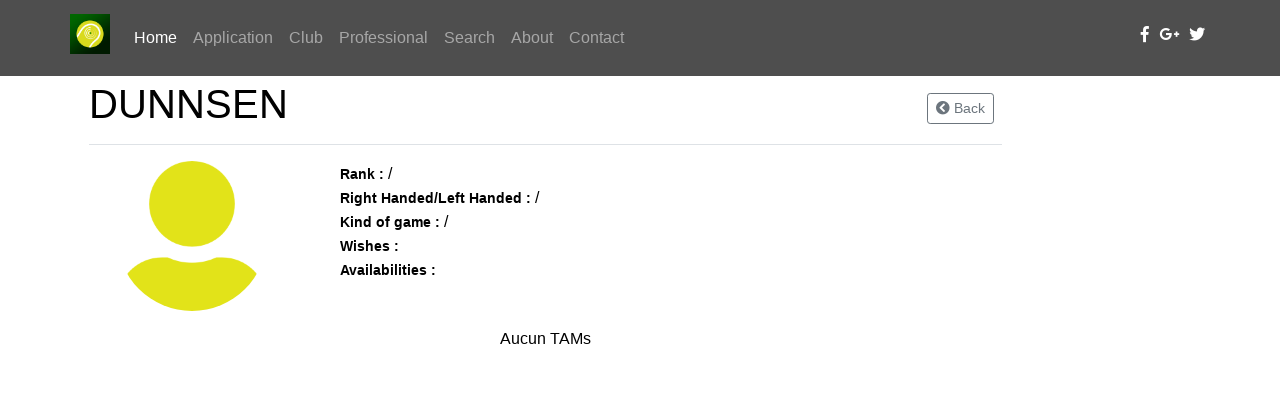

--- FILE ---
content_type: text/html; charset=UTF-8
request_url: https://tennis-aroundme.com/en/DetailUser2/8119/dunnsen
body_size: 4401
content:
<!DOCTYPE html>
<html>
<head>
    <meta charset="UTF-8">
    
	<title>DUNNSEN</title>
    <meta name="viewport" content="width=device-width, initial-scale=1.0, minimum-scale=1, maximum-scale=1, user-scalable=no">
    <meta name="keywords" content="tennis, around, around me, aroundme, tennis aroundme, partner, partners, tennis partrner, Club, play tennis,">
    <meta name="description" content="">
    
    <link rel="apple-touch-icon" sizes="57x57" href="/assets/images/favicon/apple-icon-57x57.png">
	<link rel="apple-touch-icon" sizes="60x60" href="/assets/images/favicon/apple-icon-60x60.png">
	<link rel="apple-touch-icon" sizes="72x72" href="/assets/images/favicon/apple-icon-72x72.png">
	<link rel="apple-touch-icon" sizes="76x76" href="/assets/images/favicon/apple-icon-76x76.png">
	<link rel="apple-touch-icon" sizes="114x114" href="/assets/images/favicon/apple-icon-114x114.png">
	<link rel="apple-touch-icon" sizes="120x120" href="/assets/images/favicon/apple-icon-120x120.png">
	<link rel="apple-touch-icon" sizes="144x144" href="/assets/images/favicon/apple-icon-144x144.png">
	<link rel="apple-touch-icon" sizes="152x152" href="/assets/images/favicon/apple-icon-152x152.png">
	<link rel="apple-touch-icon" sizes="180x180" href="/assets/images/favicon/apple-icon-180x180.png">
	<link rel="icon" type="image/png" sizes="192x192"  href="/assets/images/favicon/android-icon-192x192.png">
	<link rel="icon" type="image/png" sizes="32x32" href="/assets/images/favicon/favicon-32x32.png">
	<link rel="icon" type="image/png" sizes="96x96" href="/assets/images/favicon/favicon-96x96.png">
	<link rel="icon" type="image/png" sizes="16x16" href="/assets/images/favicon/favicon-16x16.png">
	<link rel="manifest" href="/assets/images/favicon/manifest.json">
	<meta name="msapplication-TileColor" content="#ffffff">
	<meta name="msapplication-TileImage" content="/assets/images/favicon/ms-icon-144x144.png">
	<meta name="theme-color" content="#ffffff">
	
		
	<meta name="apple-itunes-app" content="app-id=641673963">
	<meta name="google-play-app" content="app-id=com.ildev_software.tam">
	
	
	<script data-ad-client="ca-pub-9609279630646939" async src="https://pagead2.googlesyndication.com/pagead/js/adsbygoogle.js"></script>
	
		
		
	<link href="/assets/css/bootstrap.min.css" rel="stylesheet" type="text/css"/>
	<link href="/assets/css/bootstrap-datetimepicker.min.css" rel="stylesheet" type="text/css"/>
		
	<link rel="stylesheet" href="https://use.fontawesome.com/releases/v5.6.1/css/all.css" integrity="sha384-gfdkjb5BdAXd+lj+gudLWI+BXq4IuLW5IT+brZEZsLFm++aCMlF1V92rMkPaX4PP" crossorigin="anonymous">
	
	<link href="/assets/css/tam.css" rel="stylesheet" type="text/css"/>
	<!--<link href="/assets/css/flags.css" rel="stylesheet" type="text/css"/>-->
	
		
		
		

</head>

<body>
		    		<input type="hidden" name="appEnvironment" id="appEnvironment" value="prod" />
	<input type="hidden" name="appTamLocale" id="appTamLocale" value="en" />
	<nav class="navbar navbar-expand-md navbar-dark fixed-top">
		<div class="container">
			<a class="navbar-brand" href="http://tennis-aroundme.com"><img alt="Tennis Aroundme" src="/assets/images/tam_logo.jpg" width="40" style="margin-top:-10px;"></a>
			<button class="navbar-toggler" type="button" data-toggle="collapse" data-target="#tam-navbar-collapse" aria-controls="tam-navbar-collapse" aria-expanded="false" aria-label="Toggle navigation">
				<span class="navbar-toggler-icon"></span>
				<!--<span class="sr-only">Toggle navigation</span>
	            <span class="icon-bar"></span>
	            <span class="icon-bar"></span>
	            <span class="icon-bar"></span>-->
			</button>
			
			<div class="collapse navbar-collapse" id = "tam-navbar-collapse">
				<ul class="navbar-nav mr-auto" id="tam-menu-topleft">
					<li class="hidden"><a class="page-scroll" href="#page-top"></a></li>
										<li class="nav-item active"><a class="nav-link page-scroll" href="/en/homepage#home">Home</a></li>
					<li class="nav-item"><a class="nav-link page-scroll" href="/en/homepage#app">Application</a></li>
					<li class="nav-item"><a class="nav-link page-scroll" href="/en/homepage#club">Club</a></li>
					<li class="nav-item"><a class="nav-link page-scroll" href="/en/homepage#professional">Professional</a></li>
										
					<li class="nav-item"><a class="nav-link" href="/en/SearchAroundPublic">Search</a></li>
		            <li class="nav-item"><a class="nav-link" href="/en/About">About</a></li>
		            <li class="nav-item"><a class="nav-link" href="/en/Contact">Contact</a></li>
		            				</ul>
				
				<ul class="mt-2 mt-md-0 top-social-network">
            		<li>
            			<a href="https://www.facebook.com/IldevSoftware" class="item-facebook" target="_blank">
            				<span class="fab fa-facebook-f"></span>
            			</a>
            		</li>
            		<li>
            			<a href="https://plus.google.com/112263953063404407798" class="item-google" target="_blank">
            				<span class="fab fa-google-plus-g"></span>
            			</a>
            		</li>
            		<li>
            			<a href="https://twitter.com/IldevSoftware" class="item-twitter" target="_blank">
            				<span class="fab fa-twitter"></span>
            			</a>
            		</li>
            	</ul>
					
									
				
			</div>
		</div>
	</nav>
	
			<section id="content" class="content-section section-public">
			<div class="container">
				<div class="row mr-1 ml-1">
				<div class="col-12 col-md-10">
				
	<div class="d-flex justify-content-between flex-wrap flex-md-nowrap align-items-center pb-2 mb-3 border-bottom">
		<h1>DUNNSEN</h1>
		<div class="btn-toolbar mb-2 mb-md-0">
			<div class="btn-group mr-2">
								<a id="btnReturn" class="btn btn-sm btn-outline-secondary" href="/en/SearchAroundPublic"><span class="fa fa-chevron-circle-left" aria-hidden="true"></span> Back</a>
							</div>
		</div>
	</div>
	
	
		<div class="row mb-2">
		<div class="col-3">
			<div class="row justify-content-center">
				<div class="rounded-circle avatarCardPlayer" style="background-image: url('/assets/images/common/defaultAvatar.png');"></div>
											</div>
		</div>
		<div class="col-9">
			<div class="col-12 f-s-16b tam-panel">
				
			</div>
			<div class="col-12">
				<span class="f-s-14b">Rank : </span> 
																		/ 
																				</div>
			<div class="col-12">
				<span class="f-s-14b">Right Handed/Left Handed : </span> / 			</div>
						<div class="col-12">
				<span class="f-s-14b">Kind of game : </span> / 			</div>
			<div class="col-12">
				<span class="f-s-14b">Wishes : </span>			</div>
			<div class="col-12">
				<span class="f-s-14b">Availabilities : </span>			</div>
			
		</div>
	</div>
	
	
			<div class="row mt-3">
			<div class="col-12 text-center">
				Aucun TAMs
			</div>
		</div>
		
	
	
	<div class="modal fade" id="modalRequestFriend" tabindex="-1" role="dialog">
	    <div class="modal-dialog">
	        <div class="modal-content">
	            <div class="modal-header">
	            	<h4 class="modal-title"><span>Demander en ami</span></h4>
	                <button class="close" type="button" data-dismiss="modal" aria-hidden="true">&times;</button>
	            </div>
	            <div class="modal-body">
	            	Confirmez l'envoie de la demande d'ami à DUNNSEN ?
	            </div>
	            <div class="modal-footer">
	                <button id="btnSendRequestFriend" data-idfriend='8119' class="btn btn-tam">Envoyer</a>
	                <button type="button" class="btn btn-sm btn-alt" data-dismiss="modal">Annuler</button>
	            </div>
	        </div>
	    </div>
	</div>
	
	
	
		

	


						</div>
					<div class="col-2 d-none d-md-block" id="advertPublic">
					</div>
				</div>
			</div>
		</section>
		
	
	<div id="tam-footer" class="d-none d-block d-sm-none">		<div class="container">
			<div class="row">
				<div class="col col-sm-12 col-md-4">
					<img src="/assets/images/tam_logo.jpg" height="80">
				</div>
				<div class="col col-sm-12 col-md-4">
					<h3>ACCES RAPIDE</h3>
					<a href="/en/PrivacyPolicy">Privacy policy</a><br />
					<a href="/en/legal-mention">Legal mention</a><br />
									</div>
				<div class="col-12 text-center">
					<h3>Suivez-nous</h3>
					<div class="footer-social-network d-flex">
		            	<ul class="list-unstyled mx-auto justify-content-center">
		            		<li class="social-item">
		            			<a href="https://www.facebook.com/IldevSoftware" class="item-facebook" target="_blank">
		            				<span class="fab fa-facebook-f fa-xs"></span>
		            			</a>
		            		</li>
		            		<li class="social-item">
		            			<a href="https://plus.google.com/112263953063404407798" class="item-google" target="_blank">
		            				<span class="fab fa-google-plus-g fa-xs"></span>
		            			</a>
		            		</li>
		            		<li class="social-item">
		            			<a href="https://twitter.com/IldevSoftware" class="item-twitter" target="_blank">
		            				<span class="fab fa-twitter fa-xs"></span>
		            			</a>
		            		</li>
		            	</ul>
					</div>
				</div>
			</div>
		</div>
	</div>
	<div id="tam-footer" class="d-none d-md-block">		<div class="container">
			<div class="row">
				<div class="col col-sm-12 col-md-4">
					<img src="/assets/images/tam_logo.jpg" height="120">
				</div>
				<div class="col col-sm-12 col-md-4">
					<h3>ACCES RAPIDE</h3>
					<a href="/en/PrivacyPolicy">Privacy policy</a><br />
					<a href="/en/legal-mention">Legal mention</a><br />
									</div>
				<div class="col col-sm-12 col-md-4">
					<h3>Suivez-nous</h3>
					<div class="footer-social-network">
		            	<ul class="list-unstyled">
		            		<li class="social-item">
		            			<a href="https://www.facebook.com/IldevSoftware" class="item-facebook" target="_blank">
		            				<span class="fab fa-facebook-f"></span>
		            			</a>
		            		</li>
		            		<li class="social-item">
		            			<a href="https://plus.google.com/112263953063404407798" class="item-google" target="_blank">
		            				<span class="fab fa-google-plus-g"></span>
		            			</a>
		            		</li>
		            		<li class="social-item">
		            			<a href="https://twitter.com/IldevSoftware" class="item-twitter" target="_blank">
		            				<span class="fab fa-twitter"></span>
		            			</a>
		            		</li>
		            	</ul>
					</div>
				</div>
			</div>
		</div>
	</div>
	<div id="tam-footer-black">
		<div class="container text-center">
			Eurl Ildev-Software - SIRET 799 258 991 00014 - APE 6201Z - TVA FR35799258991
		</div>
	</div>
	
	
	<div id="divModalGeneral"></div>
	
	<div id="fb-root"></div>
    <script>
        window.fbAsyncInit = function() {
            // init the FB JS SDK
            FB.init({
                appId      : '580481168669513',                        // App ID from the app dashboard
                status     : true,                                 // Check Facebook Login status
                xfbml      : true                               // Look for social plugins on the page
                //version    : 3.1
            });
        };

        // Load the SDK asynchronously
        (function(d, s, id){
            var js, fjs = d.getElementsByTagName(s)[0];
            if (d.getElementById(id)) {return;}
            js = d.createElement(s); js.id = id;
            	            js.src = "//connect.facebook.net/en_US/sdk.js";
			            //js.src = "//connect.facebook.net/fr_FR/sdk.js";
            fjs.parentNode.insertBefore(js, fjs);
        }(document, 'script', 'facebook-jssdk'));

                
    </script>
    
    
    <!-- The core Firebase JS SDK is always required and must be listed first -->
	<script src="https://www.gstatic.com/firebasejs/7.6.1/firebase-app.js"></script>
	
	<!-- TODO: Add SDKs for Firebase products that you want to use
	     https://firebase.google.com/docs/web/setup#available-libraries -->
	<script src="https://www.gstatic.com/firebasejs/7.6.1/firebase-analytics.js"></script>
	
	<script>
	  // Your web app's Firebase configuration
	  var firebaseConfig = {
	    apiKey: "AIzaSyDBvLG4a2leAJ3Uo3fAIEIr4PSzGHAgn4w",
	    authDomain: "api-project-806463515223.firebaseapp.com",
	    databaseURL: "https://api-project-806463515223.firebaseio.com",
	    projectId: "api-project-806463515223",
	    storageBucket: "api-project-806463515223.appspot.com",
	    messagingSenderId: "806463515223",
	    appId: "1:806463515223:web:530b5bc733e17104c01112",
	    measurementId: "G-M1Z42PSV8S"
	  };
	  // Initialize Firebase
	  firebase.initializeApp(firebaseConfig);
	  firebase.analytics();
	</script>
	
	
	
	<script src="/assets/js/jquery-3.3.1.min.js"></script> <!-- jQuery Library -->
<script src="/assets/js/jquery-ui.min.js"></script>
<script src="https://cdnjs.cloudflare.com/ajax/libs/popper.js/1.14.3/umd/popper.min.js" integrity="sha384-ZMP7rVo3mIykV+2+9J3UJ46jBk0WLaUAdn689aCwoqbBJiSnjAK/l8WvCWPIPm49" crossorigin="anonymous"></script>
<script src="/assets/js/bootstrap.min.js" type="text/javascript"></script>
<script src="https://cdnjs.cloudflare.com/ajax/libs/jquery-validate/1.19.1/jquery.validate.min.js"></script>
<script src="//cdn.datatables.net/1.10.19/js/jquery.dataTables.min.js" type="text/javascript"></script>
<script src="//cdn.datatables.net/1.10.19/js/dataTables.bootstrap4.min.js" type="text/javascript"></script>
<script src="//cdn.datatables.net/responsive/2.2.3/js/dataTables.responsive.min.js" type="text/javascript"></script>
<script src="/assets/js/moment/min/moment.min.js"></script>
<script src="/assets/js/moment/locale/fr.js"></script>
<script src="/assets/js/bootstrap-datetimepicker.min.js" type="text/javascript"></script>
<script src="/assets/js/ildevCommon.js" type="text/javascript"></script>


<script src="/assets/js/front/tam.js" type="text/javascript"></script>





<script>

	function statusChangeCallback(response) {
	    console.log('statusChangeCallback');
	    console.log(response);
	    // The response object is returned with a status field that lets the
	    // app know the current login status of the person.
	    // Full docs on the response object can be found in the documentation
	    // for FB.getLoginStatus().
	    if (response.status === 'connected') {
	      // Logged into your app and Facebook.
	      loginWithFB();
	    } else {
	      // The person is not logged into your app or we are unable to tell.
	      document.getElementById('status').innerHTML = 'Please log ' +
	        'into this app.';
	    }
	  }
	  
	  function loginWithFB() {
	    console.log('Welcome!  Fetching your information.... ');
	    FB.api('/me', function(response) {
	      console.log('Successful login for: ' + response.name+'   ID:'+response.userID);
	      document.getElementById('status').innerHTML =
	        'Thanks for logging in, ' + response.name + '!';
	    });
	  }



  window.fbAsyncInit = function() {
    FB.init({
      appId      : '580481168669513',
      cookie     : true,
      xfbml      : true,
      version    : 'v2.8'
    });
    FB.AppEvents.logPageView();   
  };

  (function(d, s, id){
     var js, fjs = d.getElementsByTagName(s)[0];
     if (d.getElementById(id)) {return;}
     js = d.createElement(s); js.id = id;
     //js.src = "//connect.facebook.net/en_US/sdk.js";
     js.src = "//connect.facebook.net/fr_FR/sdk.js";
     fjs.parentNode.insertBefore(js, fjs);
   }(document, 'script', 'facebook-jssdk'));
  
  
   /*FB.getLoginStatus(function(response) {
   	statusChangeCallback(response);
	});*/
	
	function checkLoginState() {
	  FB.getLoginStatus(function(response) {
	    statusChangeCallback(response);
	  });
	}
</script>			
		
	
	
	
	
	
	
</body>
</html>


--- FILE ---
content_type: text/html; charset=utf-8
request_url: https://www.google.com/recaptcha/api2/aframe
body_size: 267
content:
<!DOCTYPE HTML><html><head><meta http-equiv="content-type" content="text/html; charset=UTF-8"></head><body><script nonce="TiTPMHg9h9njoQFLg0Aq8Q">/** Anti-fraud and anti-abuse applications only. See google.com/recaptcha */ try{var clients={'sodar':'https://pagead2.googlesyndication.com/pagead/sodar?'};window.addEventListener("message",function(a){try{if(a.source===window.parent){var b=JSON.parse(a.data);var c=clients[b['id']];if(c){var d=document.createElement('img');d.src=c+b['params']+'&rc='+(localStorage.getItem("rc::a")?sessionStorage.getItem("rc::b"):"");window.document.body.appendChild(d);sessionStorage.setItem("rc::e",parseInt(sessionStorage.getItem("rc::e")||0)+1);localStorage.setItem("rc::h",'1769024267319');}}}catch(b){}});window.parent.postMessage("_grecaptcha_ready", "*");}catch(b){}</script></body></html>

--- FILE ---
content_type: text/css
request_url: https://tennis-aroundme.com/assets/css/tam.css
body_size: 165444
content:
/*Base
---------------------------------------------------*/
/*#FFFFFF*/
/*$verrazzanoBlueTurquoise : #0FBDD2;
$verrazzanoBlue : #3B587D;
$verrazzanoOrange : #E47C1C;*/
/*$green: #54a147;
$orange : #FF9947;
$blue : rgba(0, 129, 213, 1);
*/
/*@font-face {
  font-family: "openSansLight";
  src: url('../fonts/OpenSans-Light.ttf') format('truetype');
}

@font-face {
  font-family: "openSans";
  src: url('../fonts/OpenSans-Regular.ttf') format('truetype');
}*/
/*MaxthevGenerics
---------------------------------------------------*/
.p-relative {
  position: relative;
}

.p-absolute {
  position: absolute;
}

.bg-none {
  background: none !important;
}

.o-hidden {
  overflow: hidden;
}

.o-visible {
  overflow: visible;
}

.o-auto {
  overflow: auto;
}

.t-overflow {
  width: 97%;
  white-space: nowrap;
  overflow: hidden;
  text-overflow: ellipsis;
  float: left;
}

.o-hori {
  overflow-x: auto;
  overflow-y: hidden;
  overflow: -moz-scrollbars-horizontal;
}

/* Overflow table */
.overflow-y-auto {
  height: 100%;
  overflow-y: auto;
}

.overflow-y-100 {
  height: 100px;
  overflow-y: auto;
  overflow-x: hidden;
}

.overflow-y-200 {
  height: 200px;
  overflow-y: auto;
  overflow-x: hidden;
}

.overflow-y-300 {
  height: 300px;
  overflow-y: auto;
  overflow-x: hidden;
}

.overflow-y-400 {
  height: 400px;
  overflow-y: auto;
  overflow-x: hidden;
}

.overflow-y-500 {
  height: 500px;
  overflow-y: auto;
  overflow-x: hidden;
}

.overflow-y-600 {
  height: 600px;
  overflow-y: auto;
  overflow-x: hidden;
}

.overflow-y-700 {
  height: 700px;
  overflow-y: auto;
  overflow-x: hidden;
}

.overflow-y-800 {
  height: 800px;
  overflow-y: auto;
  overflow-x: hidden;
}

.overflow-y-850 {
  height: 850px;
  overflow-y: auto;
  overflow-x: hidden;
}

.overflow-y-900 {
  height: 900px;
  overflow-y: auto;
  overflow-x: hidden;
}

.overflow-y-950 {
  height: 950px;
  overflow-y: auto;
  overflow-x: hidden;
}

.overflow-y-1000 {
  height: 1000px;
  overflow-y: auto;
  overflow-x: hidden;
}

.l-100 {
  line-height: 100%;
}

.t-s-0 {
  text-shadow: none;
}

.b-s-0 {
  box-shadow: none;
}

.b-0 {
  border: 0;
}

.b-r-0 {
  border-radius: 0;
  -webkit-border-radius: 0;
  -moz-border-radius: 0;
  -ms-border-radius: 0;
}

.list-unstyled {
  list-style: none;
}

.t-d-none {
  text-decoration: none !important;
}

.t-d-none:hover {
  text-decoration: none !important;
}

.t-d-underline {
  text-decoration: underline;
}

.vcenter {
  float: none;
  display: inline-block;
  vertical-align: middle;
}

.t-align-r {
  text-align: right;
}

.t-align-l {
  text-align: left;
}

.t-align-c {
  text-align: center;
}

.p-0 {
  padding: 0 !important;
}

.p-5 {
  padding: 5px !important;
}

.p-10 {
  padding: 10px !important;
}

.p-15 {
  padding: 15px !important;
}

.p-20 {
  padding: 20px !important;
}

.p-t-0 {
  padding-top: 0 !important;
}

.p-t-5 {
  padding-top: 5px !important;
}

.p-t-10 {
  padding-top: 10px !important;
}

.p-t-15 {
  padding-top: 15px !important;
}

.p-t-20 {
  padding-top: 20px !important;
}

.p-b-0 {
  padding-bottom: 0 !important;
}

.p-b-5 {
  padding-bottom: 5px !important;
}

.p-b-10 {
  padding-bottom: 10px !important;
}

.p-b-15 {
  padding-bottom: 15px !important;
}

.p-b-20 {
  padding-bottom: 20px !important;
}

.p-l-0 {
  padding-left: 0 !important;
}

.p-l-5 {
  padding-left: 5px !important;
}

.p-l-10 {
  padding-left: 10px !important;
}

.p-l-15 {
  padding-left: 15px !important;
}

.p-l-20 {
  padding-left: 20px !important;
}

.p-r-0 {
  padding-right: 0 !important;
}

.p-r-5 {
  padding-right: 5px !important;
}

.p-r-10 {
  padding-right: 10px !important;
}

.p-r-15 {
  padding-right: 15px !important;
}

.p-r-20 {
  padding-right: 20px !important;
}

.m-0 {
  margin: 0 !important;
}

.m-5 {
  margin: 5px !important;
}

.m-10 {
  margin: 10px !important;
}

.m-15 {
  margin: 15px !important;
}

.m-20 {
  margin: 20px !important;
}

.m-t-0 {
  margin-top: 0 !important;
}

.m-t-5 {
  margin-top: 5px !important;
}

.m-t-10 {
  margin-top: 10px !important;
}

.m-t-15 {
  margin-top: 15px !important;
}

.m-t-20 {
  margin-top: 20px !important;
}

.m-b-0 {
  margin-bottom: 0 !important;
}

.m-b-5 {
  margin-bottom: 5px !important;
}

.m-b-10 {
  margin-bottom: 10px !important;
}

.m-b-15 {
  margin-bottom: 15px !important;
}

.m-b-20 {
  margin-bottom: 20px !important;
}

.m-b-25 {
  margin-bottom: 25px !important;
}

.m-l-0 {
  margin-left: 0 !important;
}

.m-l-5 {
  margin-left: 5px !important;
}

.m-l-10 {
  margin-left: 10px !important;
}

.m-l-15 {
  margin-left: 15px !important;
}

.m-l-20 {
  margin-left: 20px !important;
}

.m-r-0 {
  margin-right: 0 !important;
}

.m-r-5 {
  margin-right: 5px !important;
}

.m-r-10 {
  margin-right: 10px !important;
}

.m-r-15 {
  margin-right: 15px !important;
}

.m-r-20 {
  margin-right: 20px !important;
}

.m-0-a {
  margin: 0 auto;
}

.oa-50vh {
  max-height: 50vh;
  overflow: auto;
}

.oa-60vh {
  max-height: 60vh;
  overflow: auto;
}

.oa-70vh {
  max-height: 70vh;
  overflow: auto;
}

.oa-80vh {
  max-height: 80vh;
  overflow: auto;
}

.oa-90vh {
  max-height: 90vh;
  overflow: auto;
}

.oa-100vh {
  max-height: 100vh;
  overflow: auto;
}

.c-pointer {
  cursor: pointer;
}

.b-b-0 {
  border-bottom: 0 !important;
}

.f-bold {
  font-weight: bold;
}

.f-light {
  font-weight: 300;
}

.f-s-8 {
  font-size: 8px !important;
}

.f-s-10 {
  font-size: 10px !important;
}

.f-s-12 {
  font-size: 12px !important;
}

.f-s-14 {
  font-size: 14px !important;
}

.f-s-16 {
  font-size: 16px !important;
}

.f-s-18 {
  font-size: 18px !important;
}

.f-s-20 {
  font-size: 20px !important;
}

.f-s-22 {
  font-size: 22px !important;
}

.f-s-12b {
  font-size: 12px !important;
  font-weight: bold;
}

.f-s-14b {
  font-size: 14px !important;
  font-weight: bold;
}

.f-s-16b {
  font-size: 16px !important;
  font-weight: bold;
}

.f-s-18b {
  font-size: 18px !important;
  font-weight: bold;
}

.f-s-20b {
  font-size: 20px !important;
  font-weight: bold;
}

.f-s-22b {
  font-size: 22px !important;
  font-weight: bold;
}

/* iPad */
@media only screen and (min-device-width: 768px) and (max-width: 1280px) {
  .sm-p-l-0 {
    padding-left: 0 !important;
  }

  .sm-p-r-0 {
    padding-right: 0 !important;
  }
}
/* iPhone */
@media only screen and (min-device-width: 320px) and (max-device-width: 568px) {
  .xs-p-l-0 {
    padding-left: 0 !important;
  }

  .xs-p-l-5 {
    padding-left: 5px !important;
  }

  .xs-p-r-0 {
    padding-right: 0 !important;
  }

  .xs-p-r-5 {
    padding-right: 5px !important;
  }
}
/* Global */
*, html {
  margin: 0px;
  padding: 0px;
}

body {
  width: 100%;
  height: 100%;
}

html {
  height: 100%;
}

.asterix .required:after {
  content: "*";
  margin-left: 2px;
  font-weight: 400;
}

.ui-autocomplete {
  z-index: 5000 !important;
}

.span-color-b {
  color: #337ab7;
}

.span-color-o {
  color: #ff9947;
}

.border-r-1 {
  border-right: 1px solid rgba(0, 0, 0, 0.1);
}

.border-l-1 {
  border-left: 1px solid rgba(0, 0, 0, 0.1);
}

.plus {
  color: #21c547;
}

.minus {
  color: #c51731;
}

/*.vrz-turquoise{
	color: $verrazzanoBlueTurquoise;
}

.vrz-orange{
	color: $verrazzanoOrange;
}*/
/* Vendors
---------------------------------------------------*/
/*!
 * animate.css -http://daneden.me/animate
 * Version - 3.5.1
 * Licensed under the MIT license - http://opensource.org/licenses/MIT
 *
 * Copyright (c) 2016 Daniel Eden
 */
.animated {
  -webkit-animation-duration: 1s;
  animation-duration: 1s;
  -webkit-animation-fill-mode: both;
  animation-fill-mode: both;
}

.animated.infinite {
  -webkit-animation-iteration-count: infinite;
  animation-iteration-count: infinite;
}

.animated.hinge {
  -webkit-animation-duration: 2s;
  animation-duration: 2s;
}

.animated.flipOutX,
.animated.flipOutY,
.animated.bounceIn,
.animated.bounceOut {
  -webkit-animation-duration: .75s;
  animation-duration: .75s;
}

@-webkit-keyframes bounce {
  from, 20%, 53%, 80%, to {
    -webkit-animation-timing-function: cubic-bezier(0.215, 0.61, 0.355, 1);
    animation-timing-function: cubic-bezier(0.215, 0.61, 0.355, 1);
    -webkit-transform: translate3d(0, 0, 0);
    transform: translate3d(0, 0, 0);
  }
  40%, 43% {
    -webkit-animation-timing-function: cubic-bezier(0.755, 0.05, 0.855, 0.06);
    animation-timing-function: cubic-bezier(0.755, 0.05, 0.855, 0.06);
    -webkit-transform: translate3d(0, -30px, 0);
    transform: translate3d(0, -30px, 0);
  }
  70% {
    -webkit-animation-timing-function: cubic-bezier(0.755, 0.05, 0.855, 0.06);
    animation-timing-function: cubic-bezier(0.755, 0.05, 0.855, 0.06);
    -webkit-transform: translate3d(0, -15px, 0);
    transform: translate3d(0, -15px, 0);
  }
  90% {
    -webkit-transform: translate3d(0, -4px, 0);
    transform: translate3d(0, -4px, 0);
  }
}
@keyframes bounce {
  from, 20%, 53%, 80%, to {
    -webkit-animation-timing-function: cubic-bezier(0.215, 0.61, 0.355, 1);
    animation-timing-function: cubic-bezier(0.215, 0.61, 0.355, 1);
    -webkit-transform: translate3d(0, 0, 0);
    transform: translate3d(0, 0, 0);
  }
  40%, 43% {
    -webkit-animation-timing-function: cubic-bezier(0.755, 0.05, 0.855, 0.06);
    animation-timing-function: cubic-bezier(0.755, 0.05, 0.855, 0.06);
    -webkit-transform: translate3d(0, -30px, 0);
    transform: translate3d(0, -30px, 0);
  }
  70% {
    -webkit-animation-timing-function: cubic-bezier(0.755, 0.05, 0.855, 0.06);
    animation-timing-function: cubic-bezier(0.755, 0.05, 0.855, 0.06);
    -webkit-transform: translate3d(0, -15px, 0);
    transform: translate3d(0, -15px, 0);
  }
  90% {
    -webkit-transform: translate3d(0, -4px, 0);
    transform: translate3d(0, -4px, 0);
  }
}
.bounce {
  -webkit-animation-name: bounce;
  animation-name: bounce;
  -webkit-transform-origin: center bottom;
  transform-origin: center bottom;
}

@-webkit-keyframes flash {
  from, 50%, to {
    opacity: 1;
  }
  25%, 75% {
    opacity: 0;
  }
}
@keyframes flash {
  from, 50%, to {
    opacity: 1;
  }
  25%, 75% {
    opacity: 0;
  }
}
.flash {
  -webkit-animation-name: flash;
  animation-name: flash;
}

/* originally authored by Nick Pettit - https://github.com/nickpettit/glide */
@-webkit-keyframes pulse {
  from {
    -webkit-transform: scale3d(1, 1, 1);
    transform: scale3d(1, 1, 1);
  }
  50% {
    -webkit-transform: scale3d(1.05, 1.05, 1.05);
    transform: scale3d(1.05, 1.05, 1.05);
  }
  to {
    -webkit-transform: scale3d(1, 1, 1);
    transform: scale3d(1, 1, 1);
  }
}
@keyframes pulse {
  from {
    -webkit-transform: scale3d(1, 1, 1);
    transform: scale3d(1, 1, 1);
  }
  50% {
    -webkit-transform: scale3d(1.05, 1.05, 1.05);
    transform: scale3d(1.05, 1.05, 1.05);
  }
  to {
    -webkit-transform: scale3d(1, 1, 1);
    transform: scale3d(1, 1, 1);
  }
}
.pulse {
  -webkit-animation-name: pulse;
  animation-name: pulse;
}

@-webkit-keyframes rubberBand {
  from {
    -webkit-transform: scale3d(1, 1, 1);
    transform: scale3d(1, 1, 1);
  }
  30% {
    -webkit-transform: scale3d(1.25, 0.75, 1);
    transform: scale3d(1.25, 0.75, 1);
  }
  40% {
    -webkit-transform: scale3d(0.75, 1.25, 1);
    transform: scale3d(0.75, 1.25, 1);
  }
  50% {
    -webkit-transform: scale3d(1.15, 0.85, 1);
    transform: scale3d(1.15, 0.85, 1);
  }
  65% {
    -webkit-transform: scale3d(0.95, 1.05, 1);
    transform: scale3d(0.95, 1.05, 1);
  }
  75% {
    -webkit-transform: scale3d(1.05, 0.95, 1);
    transform: scale3d(1.05, 0.95, 1);
  }
  to {
    -webkit-transform: scale3d(1, 1, 1);
    transform: scale3d(1, 1, 1);
  }
}
@keyframes rubberBand {
  from {
    -webkit-transform: scale3d(1, 1, 1);
    transform: scale3d(1, 1, 1);
  }
  30% {
    -webkit-transform: scale3d(1.25, 0.75, 1);
    transform: scale3d(1.25, 0.75, 1);
  }
  40% {
    -webkit-transform: scale3d(0.75, 1.25, 1);
    transform: scale3d(0.75, 1.25, 1);
  }
  50% {
    -webkit-transform: scale3d(1.15, 0.85, 1);
    transform: scale3d(1.15, 0.85, 1);
  }
  65% {
    -webkit-transform: scale3d(0.95, 1.05, 1);
    transform: scale3d(0.95, 1.05, 1);
  }
  75% {
    -webkit-transform: scale3d(1.05, 0.95, 1);
    transform: scale3d(1.05, 0.95, 1);
  }
  to {
    -webkit-transform: scale3d(1, 1, 1);
    transform: scale3d(1, 1, 1);
  }
}
.rubberBand {
  -webkit-animation-name: rubberBand;
  animation-name: rubberBand;
}

@-webkit-keyframes shake {
  from, to {
    -webkit-transform: translate3d(0, 0, 0);
    transform: translate3d(0, 0, 0);
  }
  10%, 30%, 50%, 70%, 90% {
    -webkit-transform: translate3d(-10px, 0, 0);
    transform: translate3d(-10px, 0, 0);
  }
  20%, 40%, 60%, 80% {
    -webkit-transform: translate3d(10px, 0, 0);
    transform: translate3d(10px, 0, 0);
  }
}
@keyframes shake {
  from, to {
    -webkit-transform: translate3d(0, 0, 0);
    transform: translate3d(0, 0, 0);
  }
  10%, 30%, 50%, 70%, 90% {
    -webkit-transform: translate3d(-10px, 0, 0);
    transform: translate3d(-10px, 0, 0);
  }
  20%, 40%, 60%, 80% {
    -webkit-transform: translate3d(10px, 0, 0);
    transform: translate3d(10px, 0, 0);
  }
}
.shake {
  -webkit-animation-name: shake;
  animation-name: shake;
}

@-webkit-keyframes headShake {
  0% {
    -webkit-transform: translateX(0);
    transform: translateX(0);
  }
  6.5% {
    -webkit-transform: translateX(-6px) rotateY(-9deg);
    transform: translateX(-6px) rotateY(-9deg);
  }
  18.5% {
    -webkit-transform: translateX(5px) rotateY(7deg);
    transform: translateX(5px) rotateY(7deg);
  }
  31.5% {
    -webkit-transform: translateX(-3px) rotateY(-5deg);
    transform: translateX(-3px) rotateY(-5deg);
  }
  43.5% {
    -webkit-transform: translateX(2px) rotateY(3deg);
    transform: translateX(2px) rotateY(3deg);
  }
  50% {
    -webkit-transform: translateX(0);
    transform: translateX(0);
  }
}
@keyframes headShake {
  0% {
    -webkit-transform: translateX(0);
    transform: translateX(0);
  }
  6.5% {
    -webkit-transform: translateX(-6px) rotateY(-9deg);
    transform: translateX(-6px) rotateY(-9deg);
  }
  18.5% {
    -webkit-transform: translateX(5px) rotateY(7deg);
    transform: translateX(5px) rotateY(7deg);
  }
  31.5% {
    -webkit-transform: translateX(-3px) rotateY(-5deg);
    transform: translateX(-3px) rotateY(-5deg);
  }
  43.5% {
    -webkit-transform: translateX(2px) rotateY(3deg);
    transform: translateX(2px) rotateY(3deg);
  }
  50% {
    -webkit-transform: translateX(0);
    transform: translateX(0);
  }
}
.headShake {
  -webkit-animation-timing-function: ease-in-out;
  animation-timing-function: ease-in-out;
  -webkit-animation-name: headShake;
  animation-name: headShake;
}

@-webkit-keyframes swing {
  20% {
    -webkit-transform: rotate3d(0, 0, 1, 15deg);
    transform: rotate3d(0, 0, 1, 15deg);
  }
  40% {
    -webkit-transform: rotate3d(0, 0, 1, -10deg);
    transform: rotate3d(0, 0, 1, -10deg);
  }
  60% {
    -webkit-transform: rotate3d(0, 0, 1, 5deg);
    transform: rotate3d(0, 0, 1, 5deg);
  }
  80% {
    -webkit-transform: rotate3d(0, 0, 1, -5deg);
    transform: rotate3d(0, 0, 1, -5deg);
  }
  to {
    -webkit-transform: rotate3d(0, 0, 1, 0deg);
    transform: rotate3d(0, 0, 1, 0deg);
  }
}
@keyframes swing {
  20% {
    -webkit-transform: rotate3d(0, 0, 1, 15deg);
    transform: rotate3d(0, 0, 1, 15deg);
  }
  40% {
    -webkit-transform: rotate3d(0, 0, 1, -10deg);
    transform: rotate3d(0, 0, 1, -10deg);
  }
  60% {
    -webkit-transform: rotate3d(0, 0, 1, 5deg);
    transform: rotate3d(0, 0, 1, 5deg);
  }
  80% {
    -webkit-transform: rotate3d(0, 0, 1, -5deg);
    transform: rotate3d(0, 0, 1, -5deg);
  }
  to {
    -webkit-transform: rotate3d(0, 0, 1, 0deg);
    transform: rotate3d(0, 0, 1, 0deg);
  }
}
.swing {
  -webkit-transform-origin: top center;
  transform-origin: top center;
  -webkit-animation-name: swing;
  animation-name: swing;
}

@-webkit-keyframes tada {
  from {
    -webkit-transform: scale3d(1, 1, 1);
    transform: scale3d(1, 1, 1);
  }
  10%, 20% {
    -webkit-transform: scale3d(0.9, 0.9, 0.9) rotate3d(0, 0, 1, -3deg);
    transform: scale3d(0.9, 0.9, 0.9) rotate3d(0, 0, 1, -3deg);
  }
  30%, 50%, 70%, 90% {
    -webkit-transform: scale3d(1.1, 1.1, 1.1) rotate3d(0, 0, 1, 3deg);
    transform: scale3d(1.1, 1.1, 1.1) rotate3d(0, 0, 1, 3deg);
  }
  40%, 60%, 80% {
    -webkit-transform: scale3d(1.1, 1.1, 1.1) rotate3d(0, 0, 1, -3deg);
    transform: scale3d(1.1, 1.1, 1.1) rotate3d(0, 0, 1, -3deg);
  }
  to {
    -webkit-transform: scale3d(1, 1, 1);
    transform: scale3d(1, 1, 1);
  }
}
@keyframes tada {
  from {
    -webkit-transform: scale3d(1, 1, 1);
    transform: scale3d(1, 1, 1);
  }
  10%, 20% {
    -webkit-transform: scale3d(0.9, 0.9, 0.9) rotate3d(0, 0, 1, -3deg);
    transform: scale3d(0.9, 0.9, 0.9) rotate3d(0, 0, 1, -3deg);
  }
  30%, 50%, 70%, 90% {
    -webkit-transform: scale3d(1.1, 1.1, 1.1) rotate3d(0, 0, 1, 3deg);
    transform: scale3d(1.1, 1.1, 1.1) rotate3d(0, 0, 1, 3deg);
  }
  40%, 60%, 80% {
    -webkit-transform: scale3d(1.1, 1.1, 1.1) rotate3d(0, 0, 1, -3deg);
    transform: scale3d(1.1, 1.1, 1.1) rotate3d(0, 0, 1, -3deg);
  }
  to {
    -webkit-transform: scale3d(1, 1, 1);
    transform: scale3d(1, 1, 1);
  }
}
.tada {
  -webkit-animation-name: tada;
  animation-name: tada;
}

/* originally authored by Nick Pettit - https://github.com/nickpettit/glide */
@-webkit-keyframes wobble {
  from {
    -webkit-transform: none;
    transform: none;
  }
  15% {
    -webkit-transform: translate3d(-25%, 0, 0) rotate3d(0, 0, 1, -5deg);
    transform: translate3d(-25%, 0, 0) rotate3d(0, 0, 1, -5deg);
  }
  30% {
    -webkit-transform: translate3d(20%, 0, 0) rotate3d(0, 0, 1, 3deg);
    transform: translate3d(20%, 0, 0) rotate3d(0, 0, 1, 3deg);
  }
  45% {
    -webkit-transform: translate3d(-15%, 0, 0) rotate3d(0, 0, 1, -3deg);
    transform: translate3d(-15%, 0, 0) rotate3d(0, 0, 1, -3deg);
  }
  60% {
    -webkit-transform: translate3d(10%, 0, 0) rotate3d(0, 0, 1, 2deg);
    transform: translate3d(10%, 0, 0) rotate3d(0, 0, 1, 2deg);
  }
  75% {
    -webkit-transform: translate3d(-5%, 0, 0) rotate3d(0, 0, 1, -1deg);
    transform: translate3d(-5%, 0, 0) rotate3d(0, 0, 1, -1deg);
  }
  to {
    -webkit-transform: none;
    transform: none;
  }
}
@keyframes wobble {
  from {
    -webkit-transform: none;
    transform: none;
  }
  15% {
    -webkit-transform: translate3d(-25%, 0, 0) rotate3d(0, 0, 1, -5deg);
    transform: translate3d(-25%, 0, 0) rotate3d(0, 0, 1, -5deg);
  }
  30% {
    -webkit-transform: translate3d(20%, 0, 0) rotate3d(0, 0, 1, 3deg);
    transform: translate3d(20%, 0, 0) rotate3d(0, 0, 1, 3deg);
  }
  45% {
    -webkit-transform: translate3d(-15%, 0, 0) rotate3d(0, 0, 1, -3deg);
    transform: translate3d(-15%, 0, 0) rotate3d(0, 0, 1, -3deg);
  }
  60% {
    -webkit-transform: translate3d(10%, 0, 0) rotate3d(0, 0, 1, 2deg);
    transform: translate3d(10%, 0, 0) rotate3d(0, 0, 1, 2deg);
  }
  75% {
    -webkit-transform: translate3d(-5%, 0, 0) rotate3d(0, 0, 1, -1deg);
    transform: translate3d(-5%, 0, 0) rotate3d(0, 0, 1, -1deg);
  }
  to {
    -webkit-transform: none;
    transform: none;
  }
}
.wobble {
  -webkit-animation-name: wobble;
  animation-name: wobble;
}

@-webkit-keyframes jello {
  from, 11.1%, to {
    -webkit-transform: none;
    transform: none;
  }
  22.2% {
    -webkit-transform: skewX(-12.5deg) skewY(-12.5deg);
    transform: skewX(-12.5deg) skewY(-12.5deg);
  }
  33.3% {
    -webkit-transform: skewX(6.25deg) skewY(6.25deg);
    transform: skewX(6.25deg) skewY(6.25deg);
  }
  44.4% {
    -webkit-transform: skewX(-3.125deg) skewY(-3.125deg);
    transform: skewX(-3.125deg) skewY(-3.125deg);
  }
  55.5% {
    -webkit-transform: skewX(1.5625deg) skewY(1.5625deg);
    transform: skewX(1.5625deg) skewY(1.5625deg);
  }
  66.6% {
    -webkit-transform: skewX(-0.78125deg) skewY(-0.78125deg);
    transform: skewX(-0.78125deg) skewY(-0.78125deg);
  }
  77.7% {
    -webkit-transform: skewX(0.39063deg) skewY(0.39063deg);
    transform: skewX(0.39063deg) skewY(0.39063deg);
  }
  88.8% {
    -webkit-transform: skewX(-0.19531deg) skewY(-0.19531deg);
    transform: skewX(-0.19531deg) skewY(-0.19531deg);
  }
}
@keyframes jello {
  from, 11.1%, to {
    -webkit-transform: none;
    transform: none;
  }
  22.2% {
    -webkit-transform: skewX(-12.5deg) skewY(-12.5deg);
    transform: skewX(-12.5deg) skewY(-12.5deg);
  }
  33.3% {
    -webkit-transform: skewX(6.25deg) skewY(6.25deg);
    transform: skewX(6.25deg) skewY(6.25deg);
  }
  44.4% {
    -webkit-transform: skewX(-3.125deg) skewY(-3.125deg);
    transform: skewX(-3.125deg) skewY(-3.125deg);
  }
  55.5% {
    -webkit-transform: skewX(1.5625deg) skewY(1.5625deg);
    transform: skewX(1.5625deg) skewY(1.5625deg);
  }
  66.6% {
    -webkit-transform: skewX(-0.78125deg) skewY(-0.78125deg);
    transform: skewX(-0.78125deg) skewY(-0.78125deg);
  }
  77.7% {
    -webkit-transform: skewX(0.39063deg) skewY(0.39063deg);
    transform: skewX(0.39063deg) skewY(0.39063deg);
  }
  88.8% {
    -webkit-transform: skewX(-0.19531deg) skewY(-0.19531deg);
    transform: skewX(-0.19531deg) skewY(-0.19531deg);
  }
}
.jello {
  -webkit-animation-name: jello;
  animation-name: jello;
  -webkit-transform-origin: center;
  transform-origin: center;
}

@-webkit-keyframes bounceIn {
  from, 20%, 40%, 60%, 80%, to {
    -webkit-animation-timing-function: cubic-bezier(0.215, 0.61, 0.355, 1);
    animation-timing-function: cubic-bezier(0.215, 0.61, 0.355, 1);
  }
  0% {
    opacity: 0;
    -webkit-transform: scale3d(0.3, 0.3, 0.3);
    transform: scale3d(0.3, 0.3, 0.3);
  }
  20% {
    -webkit-transform: scale3d(1.1, 1.1, 1.1);
    transform: scale3d(1.1, 1.1, 1.1);
  }
  40% {
    -webkit-transform: scale3d(0.9, 0.9, 0.9);
    transform: scale3d(0.9, 0.9, 0.9);
  }
  60% {
    opacity: 1;
    -webkit-transform: scale3d(1.03, 1.03, 1.03);
    transform: scale3d(1.03, 1.03, 1.03);
  }
  80% {
    -webkit-transform: scale3d(0.97, 0.97, 0.97);
    transform: scale3d(0.97, 0.97, 0.97);
  }
  to {
    opacity: 1;
    -webkit-transform: scale3d(1, 1, 1);
    transform: scale3d(1, 1, 1);
  }
}
@keyframes bounceIn {
  from, 20%, 40%, 60%, 80%, to {
    -webkit-animation-timing-function: cubic-bezier(0.215, 0.61, 0.355, 1);
    animation-timing-function: cubic-bezier(0.215, 0.61, 0.355, 1);
  }
  0% {
    opacity: 0;
    -webkit-transform: scale3d(0.3, 0.3, 0.3);
    transform: scale3d(0.3, 0.3, 0.3);
  }
  20% {
    -webkit-transform: scale3d(1.1, 1.1, 1.1);
    transform: scale3d(1.1, 1.1, 1.1);
  }
  40% {
    -webkit-transform: scale3d(0.9, 0.9, 0.9);
    transform: scale3d(0.9, 0.9, 0.9);
  }
  60% {
    opacity: 1;
    -webkit-transform: scale3d(1.03, 1.03, 1.03);
    transform: scale3d(1.03, 1.03, 1.03);
  }
  80% {
    -webkit-transform: scale3d(0.97, 0.97, 0.97);
    transform: scale3d(0.97, 0.97, 0.97);
  }
  to {
    opacity: 1;
    -webkit-transform: scale3d(1, 1, 1);
    transform: scale3d(1, 1, 1);
  }
}
.bounceIn {
  -webkit-animation-name: bounceIn;
  animation-name: bounceIn;
}

@-webkit-keyframes bounceInDown {
  from, 60%, 75%, 90%, to {
    -webkit-animation-timing-function: cubic-bezier(0.215, 0.61, 0.355, 1);
    animation-timing-function: cubic-bezier(0.215, 0.61, 0.355, 1);
  }
  0% {
    opacity: 0;
    -webkit-transform: translate3d(0, -3000px, 0);
    transform: translate3d(0, -3000px, 0);
  }
  60% {
    opacity: 1;
    -webkit-transform: translate3d(0, 25px, 0);
    transform: translate3d(0, 25px, 0);
  }
  75% {
    -webkit-transform: translate3d(0, -10px, 0);
    transform: translate3d(0, -10px, 0);
  }
  90% {
    -webkit-transform: translate3d(0, 5px, 0);
    transform: translate3d(0, 5px, 0);
  }
  to {
    -webkit-transform: none;
    transform: none;
  }
}
@keyframes bounceInDown {
  from, 60%, 75%, 90%, to {
    -webkit-animation-timing-function: cubic-bezier(0.215, 0.61, 0.355, 1);
    animation-timing-function: cubic-bezier(0.215, 0.61, 0.355, 1);
  }
  0% {
    opacity: 0;
    -webkit-transform: translate3d(0, -3000px, 0);
    transform: translate3d(0, -3000px, 0);
  }
  60% {
    opacity: 1;
    -webkit-transform: translate3d(0, 25px, 0);
    transform: translate3d(0, 25px, 0);
  }
  75% {
    -webkit-transform: translate3d(0, -10px, 0);
    transform: translate3d(0, -10px, 0);
  }
  90% {
    -webkit-transform: translate3d(0, 5px, 0);
    transform: translate3d(0, 5px, 0);
  }
  to {
    -webkit-transform: none;
    transform: none;
  }
}
.bounceInDown {
  -webkit-animation-name: bounceInDown;
  animation-name: bounceInDown;
}

@-webkit-keyframes bounceInLeft {
  from, 60%, 75%, 90%, to {
    -webkit-animation-timing-function: cubic-bezier(0.215, 0.61, 0.355, 1);
    animation-timing-function: cubic-bezier(0.215, 0.61, 0.355, 1);
  }
  0% {
    opacity: 0;
    -webkit-transform: translate3d(-3000px, 0, 0);
    transform: translate3d(-3000px, 0, 0);
  }
  60% {
    opacity: 1;
    -webkit-transform: translate3d(25px, 0, 0);
    transform: translate3d(25px, 0, 0);
  }
  75% {
    -webkit-transform: translate3d(-10px, 0, 0);
    transform: translate3d(-10px, 0, 0);
  }
  90% {
    -webkit-transform: translate3d(5px, 0, 0);
    transform: translate3d(5px, 0, 0);
  }
  to {
    -webkit-transform: none;
    transform: none;
  }
}
@keyframes bounceInLeft {
  from, 60%, 75%, 90%, to {
    -webkit-animation-timing-function: cubic-bezier(0.215, 0.61, 0.355, 1);
    animation-timing-function: cubic-bezier(0.215, 0.61, 0.355, 1);
  }
  0% {
    opacity: 0;
    -webkit-transform: translate3d(-3000px, 0, 0);
    transform: translate3d(-3000px, 0, 0);
  }
  60% {
    opacity: 1;
    -webkit-transform: translate3d(25px, 0, 0);
    transform: translate3d(25px, 0, 0);
  }
  75% {
    -webkit-transform: translate3d(-10px, 0, 0);
    transform: translate3d(-10px, 0, 0);
  }
  90% {
    -webkit-transform: translate3d(5px, 0, 0);
    transform: translate3d(5px, 0, 0);
  }
  to {
    -webkit-transform: none;
    transform: none;
  }
}
.bounceInLeft {
  -webkit-animation-name: bounceInLeft;
  animation-name: bounceInLeft;
}

@-webkit-keyframes bounceInRight {
  from, 60%, 75%, 90%, to {
    -webkit-animation-timing-function: cubic-bezier(0.215, 0.61, 0.355, 1);
    animation-timing-function: cubic-bezier(0.215, 0.61, 0.355, 1);
  }
  from {
    opacity: 0;
    -webkit-transform: translate3d(3000px, 0, 0);
    transform: translate3d(3000px, 0, 0);
  }
  60% {
    opacity: 1;
    -webkit-transform: translate3d(-25px, 0, 0);
    transform: translate3d(-25px, 0, 0);
  }
  75% {
    -webkit-transform: translate3d(10px, 0, 0);
    transform: translate3d(10px, 0, 0);
  }
  90% {
    -webkit-transform: translate3d(-5px, 0, 0);
    transform: translate3d(-5px, 0, 0);
  }
  to {
    -webkit-transform: none;
    transform: none;
  }
}
@keyframes bounceInRight {
  from, 60%, 75%, 90%, to {
    -webkit-animation-timing-function: cubic-bezier(0.215, 0.61, 0.355, 1);
    animation-timing-function: cubic-bezier(0.215, 0.61, 0.355, 1);
  }
  from {
    opacity: 0;
    -webkit-transform: translate3d(3000px, 0, 0);
    transform: translate3d(3000px, 0, 0);
  }
  60% {
    opacity: 1;
    -webkit-transform: translate3d(-25px, 0, 0);
    transform: translate3d(-25px, 0, 0);
  }
  75% {
    -webkit-transform: translate3d(10px, 0, 0);
    transform: translate3d(10px, 0, 0);
  }
  90% {
    -webkit-transform: translate3d(-5px, 0, 0);
    transform: translate3d(-5px, 0, 0);
  }
  to {
    -webkit-transform: none;
    transform: none;
  }
}
.bounceInRight {
  -webkit-animation-name: bounceInRight;
  animation-name: bounceInRight;
}

@-webkit-keyframes bounceInUp {
  from, 60%, 75%, 90%, to {
    -webkit-animation-timing-function: cubic-bezier(0.215, 0.61, 0.355, 1);
    animation-timing-function: cubic-bezier(0.215, 0.61, 0.355, 1);
  }
  from {
    opacity: 0;
    -webkit-transform: translate3d(0, 3000px, 0);
    transform: translate3d(0, 3000px, 0);
  }
  60% {
    opacity: 1;
    -webkit-transform: translate3d(0, -20px, 0);
    transform: translate3d(0, -20px, 0);
  }
  75% {
    -webkit-transform: translate3d(0, 10px, 0);
    transform: translate3d(0, 10px, 0);
  }
  90% {
    -webkit-transform: translate3d(0, -5px, 0);
    transform: translate3d(0, -5px, 0);
  }
  to {
    -webkit-transform: translate3d(0, 0, 0);
    transform: translate3d(0, 0, 0);
  }
}
@keyframes bounceInUp {
  from, 60%, 75%, 90%, to {
    -webkit-animation-timing-function: cubic-bezier(0.215, 0.61, 0.355, 1);
    animation-timing-function: cubic-bezier(0.215, 0.61, 0.355, 1);
  }
  from {
    opacity: 0;
    -webkit-transform: translate3d(0, 3000px, 0);
    transform: translate3d(0, 3000px, 0);
  }
  60% {
    opacity: 1;
    -webkit-transform: translate3d(0, -20px, 0);
    transform: translate3d(0, -20px, 0);
  }
  75% {
    -webkit-transform: translate3d(0, 10px, 0);
    transform: translate3d(0, 10px, 0);
  }
  90% {
    -webkit-transform: translate3d(0, -5px, 0);
    transform: translate3d(0, -5px, 0);
  }
  to {
    -webkit-transform: translate3d(0, 0, 0);
    transform: translate3d(0, 0, 0);
  }
}
.bounceInUp {
  -webkit-animation-name: bounceInUp;
  animation-name: bounceInUp;
}

@-webkit-keyframes bounceOut {
  20% {
    -webkit-transform: scale3d(0.9, 0.9, 0.9);
    transform: scale3d(0.9, 0.9, 0.9);
  }
  50%, 55% {
    opacity: 1;
    -webkit-transform: scale3d(1.1, 1.1, 1.1);
    transform: scale3d(1.1, 1.1, 1.1);
  }
  to {
    opacity: 0;
    -webkit-transform: scale3d(0.3, 0.3, 0.3);
    transform: scale3d(0.3, 0.3, 0.3);
  }
}
@keyframes bounceOut {
  20% {
    -webkit-transform: scale3d(0.9, 0.9, 0.9);
    transform: scale3d(0.9, 0.9, 0.9);
  }
  50%, 55% {
    opacity: 1;
    -webkit-transform: scale3d(1.1, 1.1, 1.1);
    transform: scale3d(1.1, 1.1, 1.1);
  }
  to {
    opacity: 0;
    -webkit-transform: scale3d(0.3, 0.3, 0.3);
    transform: scale3d(0.3, 0.3, 0.3);
  }
}
.bounceOut {
  -webkit-animation-name: bounceOut;
  animation-name: bounceOut;
}

@-webkit-keyframes bounceOutDown {
  20% {
    -webkit-transform: translate3d(0, 10px, 0);
    transform: translate3d(0, 10px, 0);
  }
  40%, 45% {
    opacity: 1;
    -webkit-transform: translate3d(0, -20px, 0);
    transform: translate3d(0, -20px, 0);
  }
  to {
    opacity: 0;
    -webkit-transform: translate3d(0, 2000px, 0);
    transform: translate3d(0, 2000px, 0);
  }
}
@keyframes bounceOutDown {
  20% {
    -webkit-transform: translate3d(0, 10px, 0);
    transform: translate3d(0, 10px, 0);
  }
  40%, 45% {
    opacity: 1;
    -webkit-transform: translate3d(0, -20px, 0);
    transform: translate3d(0, -20px, 0);
  }
  to {
    opacity: 0;
    -webkit-transform: translate3d(0, 2000px, 0);
    transform: translate3d(0, 2000px, 0);
  }
}
.bounceOutDown {
  -webkit-animation-name: bounceOutDown;
  animation-name: bounceOutDown;
}

@-webkit-keyframes bounceOutLeft {
  20% {
    opacity: 1;
    -webkit-transform: translate3d(20px, 0, 0);
    transform: translate3d(20px, 0, 0);
  }
  to {
    opacity: 0;
    -webkit-transform: translate3d(-2000px, 0, 0);
    transform: translate3d(-2000px, 0, 0);
  }
}
@keyframes bounceOutLeft {
  20% {
    opacity: 1;
    -webkit-transform: translate3d(20px, 0, 0);
    transform: translate3d(20px, 0, 0);
  }
  to {
    opacity: 0;
    -webkit-transform: translate3d(-2000px, 0, 0);
    transform: translate3d(-2000px, 0, 0);
  }
}
.bounceOutLeft {
  -webkit-animation-name: bounceOutLeft;
  animation-name: bounceOutLeft;
}

@-webkit-keyframes bounceOutRight {
  20% {
    opacity: 1;
    -webkit-transform: translate3d(-20px, 0, 0);
    transform: translate3d(-20px, 0, 0);
  }
  to {
    opacity: 0;
    -webkit-transform: translate3d(2000px, 0, 0);
    transform: translate3d(2000px, 0, 0);
  }
}
@keyframes bounceOutRight {
  20% {
    opacity: 1;
    -webkit-transform: translate3d(-20px, 0, 0);
    transform: translate3d(-20px, 0, 0);
  }
  to {
    opacity: 0;
    -webkit-transform: translate3d(2000px, 0, 0);
    transform: translate3d(2000px, 0, 0);
  }
}
.bounceOutRight {
  -webkit-animation-name: bounceOutRight;
  animation-name: bounceOutRight;
}

@-webkit-keyframes bounceOutUp {
  20% {
    -webkit-transform: translate3d(0, -10px, 0);
    transform: translate3d(0, -10px, 0);
  }
  40%, 45% {
    opacity: 1;
    -webkit-transform: translate3d(0, 20px, 0);
    transform: translate3d(0, 20px, 0);
  }
  to {
    opacity: 0;
    -webkit-transform: translate3d(0, -2000px, 0);
    transform: translate3d(0, -2000px, 0);
  }
}
@keyframes bounceOutUp {
  20% {
    -webkit-transform: translate3d(0, -10px, 0);
    transform: translate3d(0, -10px, 0);
  }
  40%, 45% {
    opacity: 1;
    -webkit-transform: translate3d(0, 20px, 0);
    transform: translate3d(0, 20px, 0);
  }
  to {
    opacity: 0;
    -webkit-transform: translate3d(0, -2000px, 0);
    transform: translate3d(0, -2000px, 0);
  }
}
.bounceOutUp {
  -webkit-animation-name: bounceOutUp;
  animation-name: bounceOutUp;
}

@-webkit-keyframes fadeIn {
  from {
    opacity: 0;
  }
  to {
    opacity: 1;
  }
}
@keyframes fadeIn {
  from {
    opacity: 0;
  }
  to {
    opacity: 1;
  }
}
.fadeIn {
  -webkit-animation-name: fadeIn;
  animation-name: fadeIn;
}

@-webkit-keyframes fadeInDown {
  from {
    opacity: 0;
    -webkit-transform: translate3d(0, -100%, 0);
    transform: translate3d(0, -100%, 0);
  }
  to {
    opacity: 1;
    -webkit-transform: none;
    transform: none;
  }
}
@keyframes fadeInDown {
  from {
    opacity: 0;
    -webkit-transform: translate3d(0, -100%, 0);
    transform: translate3d(0, -100%, 0);
  }
  to {
    opacity: 1;
    -webkit-transform: none;
    transform: none;
  }
}
.fadeInDown {
  -webkit-animation-name: fadeInDown;
  animation-name: fadeInDown;
}

@-webkit-keyframes fadeInDownBig {
  from {
    opacity: 0;
    -webkit-transform: translate3d(0, -2000px, 0);
    transform: translate3d(0, -2000px, 0);
  }
  to {
    opacity: 1;
    -webkit-transform: none;
    transform: none;
  }
}
@keyframes fadeInDownBig {
  from {
    opacity: 0;
    -webkit-transform: translate3d(0, -2000px, 0);
    transform: translate3d(0, -2000px, 0);
  }
  to {
    opacity: 1;
    -webkit-transform: none;
    transform: none;
  }
}
.fadeInDownBig {
  -webkit-animation-name: fadeInDownBig;
  animation-name: fadeInDownBig;
}

@-webkit-keyframes fadeInLeft {
  from {
    opacity: 0;
    -webkit-transform: translate3d(-100%, 0, 0);
    transform: translate3d(-100%, 0, 0);
  }
  to {
    opacity: 1;
    -webkit-transform: none;
    transform: none;
  }
}
@keyframes fadeInLeft {
  from {
    opacity: 0;
    -webkit-transform: translate3d(-100%, 0, 0);
    transform: translate3d(-100%, 0, 0);
  }
  to {
    opacity: 1;
    -webkit-transform: none;
    transform: none;
  }
}
.fadeInLeft {
  -webkit-animation-name: fadeInLeft;
  animation-name: fadeInLeft;
}

@-webkit-keyframes fadeInLeftBig {
  from {
    opacity: 0;
    -webkit-transform: translate3d(-2000px, 0, 0);
    transform: translate3d(-2000px, 0, 0);
  }
  to {
    opacity: 1;
    -webkit-transform: none;
    transform: none;
  }
}
@keyframes fadeInLeftBig {
  from {
    opacity: 0;
    -webkit-transform: translate3d(-2000px, 0, 0);
    transform: translate3d(-2000px, 0, 0);
  }
  to {
    opacity: 1;
    -webkit-transform: none;
    transform: none;
  }
}
.fadeInLeftBig {
  -webkit-animation-name: fadeInLeftBig;
  animation-name: fadeInLeftBig;
}

@-webkit-keyframes fadeInRight {
  from {
    opacity: 0;
    -webkit-transform: translate3d(100%, 0, 0);
    transform: translate3d(100%, 0, 0);
  }
  to {
    opacity: 1;
    -webkit-transform: none;
    transform: none;
  }
}
@keyframes fadeInRight {
  from {
    opacity: 0;
    -webkit-transform: translate3d(100%, 0, 0);
    transform: translate3d(100%, 0, 0);
  }
  to {
    opacity: 1;
    -webkit-transform: none;
    transform: none;
  }
}
.fadeInRight {
  -webkit-animation-name: fadeInRight;
  animation-name: fadeInRight;
}

@-webkit-keyframes fadeInRightBig {
  from {
    opacity: 0;
    -webkit-transform: translate3d(2000px, 0, 0);
    transform: translate3d(2000px, 0, 0);
  }
  to {
    opacity: 1;
    -webkit-transform: none;
    transform: none;
  }
}
@keyframes fadeInRightBig {
  from {
    opacity: 0;
    -webkit-transform: translate3d(2000px, 0, 0);
    transform: translate3d(2000px, 0, 0);
  }
  to {
    opacity: 1;
    -webkit-transform: none;
    transform: none;
  }
}
.fadeInRightBig {
  -webkit-animation-name: fadeInRightBig;
  animation-name: fadeInRightBig;
}

@-webkit-keyframes fadeInUp {
  from {
    opacity: 0;
    -webkit-transform: translate3d(0, 100%, 0);
    transform: translate3d(0, 100%, 0);
  }
  to {
    opacity: 1;
    -webkit-transform: none;
    transform: none;
  }
}
@keyframes fadeInUp {
  from {
    opacity: 0;
    -webkit-transform: translate3d(0, 100%, 0);
    transform: translate3d(0, 100%, 0);
  }
  to {
    opacity: 1;
    -webkit-transform: none;
    transform: none;
  }
}
.fadeInUp {
  -webkit-animation-name: fadeInUp;
  animation-name: fadeInUp;
}

@-webkit-keyframes fadeInUpBig {
  from {
    opacity: 0;
    -webkit-transform: translate3d(0, 2000px, 0);
    transform: translate3d(0, 2000px, 0);
  }
  to {
    opacity: 1;
    -webkit-transform: none;
    transform: none;
  }
}
@keyframes fadeInUpBig {
  from {
    opacity: 0;
    -webkit-transform: translate3d(0, 2000px, 0);
    transform: translate3d(0, 2000px, 0);
  }
  to {
    opacity: 1;
    -webkit-transform: none;
    transform: none;
  }
}
.fadeInUpBig {
  -webkit-animation-name: fadeInUpBig;
  animation-name: fadeInUpBig;
}

@-webkit-keyframes fadeOut {
  from {
    opacity: 1;
  }
  to {
    opacity: 0;
  }
}
@keyframes fadeOut {
  from {
    opacity: 1;
  }
  to {
    opacity: 0;
  }
}
.fadeOut {
  -webkit-animation-name: fadeOut;
  animation-name: fadeOut;
}

@-webkit-keyframes fadeOutDown {
  from {
    opacity: 1;
  }
  to {
    opacity: 0;
    -webkit-transform: translate3d(0, 100%, 0);
    transform: translate3d(0, 100%, 0);
  }
}
@keyframes fadeOutDown {
  from {
    opacity: 1;
  }
  to {
    opacity: 0;
    -webkit-transform: translate3d(0, 100%, 0);
    transform: translate3d(0, 100%, 0);
  }
}
.fadeOutDown {
  -webkit-animation-name: fadeOutDown;
  animation-name: fadeOutDown;
}

@-webkit-keyframes fadeOutDownBig {
  from {
    opacity: 1;
  }
  to {
    opacity: 0;
    -webkit-transform: translate3d(0, 2000px, 0);
    transform: translate3d(0, 2000px, 0);
  }
}
@keyframes fadeOutDownBig {
  from {
    opacity: 1;
  }
  to {
    opacity: 0;
    -webkit-transform: translate3d(0, 2000px, 0);
    transform: translate3d(0, 2000px, 0);
  }
}
.fadeOutDownBig {
  -webkit-animation-name: fadeOutDownBig;
  animation-name: fadeOutDownBig;
}

@-webkit-keyframes fadeOutLeft {
  from {
    opacity: 1;
  }
  to {
    opacity: 0;
    -webkit-transform: translate3d(-100%, 0, 0);
    transform: translate3d(-100%, 0, 0);
  }
}
@keyframes fadeOutLeft {
  from {
    opacity: 1;
  }
  to {
    opacity: 0;
    -webkit-transform: translate3d(-100%, 0, 0);
    transform: translate3d(-100%, 0, 0);
  }
}
.fadeOutLeft {
  -webkit-animation-name: fadeOutLeft;
  animation-name: fadeOutLeft;
}

@-webkit-keyframes fadeOutLeftBig {
  from {
    opacity: 1;
  }
  to {
    opacity: 0;
    -webkit-transform: translate3d(-2000px, 0, 0);
    transform: translate3d(-2000px, 0, 0);
  }
}
@keyframes fadeOutLeftBig {
  from {
    opacity: 1;
  }
  to {
    opacity: 0;
    -webkit-transform: translate3d(-2000px, 0, 0);
    transform: translate3d(-2000px, 0, 0);
  }
}
.fadeOutLeftBig {
  -webkit-animation-name: fadeOutLeftBig;
  animation-name: fadeOutLeftBig;
}

@-webkit-keyframes fadeOutRight {
  from {
    opacity: 1;
  }
  to {
    opacity: 0;
    -webkit-transform: translate3d(100%, 0, 0);
    transform: translate3d(100%, 0, 0);
  }
}
@keyframes fadeOutRight {
  from {
    opacity: 1;
  }
  to {
    opacity: 0;
    -webkit-transform: translate3d(100%, 0, 0);
    transform: translate3d(100%, 0, 0);
  }
}
.fadeOutRight {
  -webkit-animation-name: fadeOutRight;
  animation-name: fadeOutRight;
}

@-webkit-keyframes fadeOutRightBig {
  from {
    opacity: 1;
  }
  to {
    opacity: 0;
    -webkit-transform: translate3d(2000px, 0, 0);
    transform: translate3d(2000px, 0, 0);
  }
}
@keyframes fadeOutRightBig {
  from {
    opacity: 1;
  }
  to {
    opacity: 0;
    -webkit-transform: translate3d(2000px, 0, 0);
    transform: translate3d(2000px, 0, 0);
  }
}
.fadeOutRightBig {
  -webkit-animation-name: fadeOutRightBig;
  animation-name: fadeOutRightBig;
}

@-webkit-keyframes fadeOutUp {
  from {
    opacity: 1;
  }
  to {
    opacity: 0;
    -webkit-transform: translate3d(0, -100%, 0);
    transform: translate3d(0, -100%, 0);
  }
}
@keyframes fadeOutUp {
  from {
    opacity: 1;
  }
  to {
    opacity: 0;
    -webkit-transform: translate3d(0, -100%, 0);
    transform: translate3d(0, -100%, 0);
  }
}
.fadeOutUp {
  -webkit-animation-name: fadeOutUp;
  animation-name: fadeOutUp;
}

@-webkit-keyframes fadeOutUpBig {
  from {
    opacity: 1;
  }
  to {
    opacity: 0;
    -webkit-transform: translate3d(0, -2000px, 0);
    transform: translate3d(0, -2000px, 0);
  }
}
@keyframes fadeOutUpBig {
  from {
    opacity: 1;
  }
  to {
    opacity: 0;
    -webkit-transform: translate3d(0, -2000px, 0);
    transform: translate3d(0, -2000px, 0);
  }
}
.fadeOutUpBig {
  -webkit-animation-name: fadeOutUpBig;
  animation-name: fadeOutUpBig;
}

@-webkit-keyframes flip {
  from {
    -webkit-transform: perspective(400px) rotate3d(0, 1, 0, -360deg);
    transform: perspective(400px) rotate3d(0, 1, 0, -360deg);
    -webkit-animation-timing-function: ease-out;
    animation-timing-function: ease-out;
  }
  40% {
    -webkit-transform: perspective(400px) translate3d(0, 0, 150px) rotate3d(0, 1, 0, -190deg);
    transform: perspective(400px) translate3d(0, 0, 150px) rotate3d(0, 1, 0, -190deg);
    -webkit-animation-timing-function: ease-out;
    animation-timing-function: ease-out;
  }
  50% {
    -webkit-transform: perspective(400px) translate3d(0, 0, 150px) rotate3d(0, 1, 0, -170deg);
    transform: perspective(400px) translate3d(0, 0, 150px) rotate3d(0, 1, 0, -170deg);
    -webkit-animation-timing-function: ease-in;
    animation-timing-function: ease-in;
  }
  80% {
    -webkit-transform: perspective(400px) scale3d(0.95, 0.95, 0.95);
    transform: perspective(400px) scale3d(0.95, 0.95, 0.95);
    -webkit-animation-timing-function: ease-in;
    animation-timing-function: ease-in;
  }
  to {
    -webkit-transform: perspective(400px);
    transform: perspective(400px);
    -webkit-animation-timing-function: ease-in;
    animation-timing-function: ease-in;
  }
}
@keyframes flip {
  from {
    -webkit-transform: perspective(400px) rotate3d(0, 1, 0, -360deg);
    transform: perspective(400px) rotate3d(0, 1, 0, -360deg);
    -webkit-animation-timing-function: ease-out;
    animation-timing-function: ease-out;
  }
  40% {
    -webkit-transform: perspective(400px) translate3d(0, 0, 150px) rotate3d(0, 1, 0, -190deg);
    transform: perspective(400px) translate3d(0, 0, 150px) rotate3d(0, 1, 0, -190deg);
    -webkit-animation-timing-function: ease-out;
    animation-timing-function: ease-out;
  }
  50% {
    -webkit-transform: perspective(400px) translate3d(0, 0, 150px) rotate3d(0, 1, 0, -170deg);
    transform: perspective(400px) translate3d(0, 0, 150px) rotate3d(0, 1, 0, -170deg);
    -webkit-animation-timing-function: ease-in;
    animation-timing-function: ease-in;
  }
  80% {
    -webkit-transform: perspective(400px) scale3d(0.95, 0.95, 0.95);
    transform: perspective(400px) scale3d(0.95, 0.95, 0.95);
    -webkit-animation-timing-function: ease-in;
    animation-timing-function: ease-in;
  }
  to {
    -webkit-transform: perspective(400px);
    transform: perspective(400px);
    -webkit-animation-timing-function: ease-in;
    animation-timing-function: ease-in;
  }
}
.animated.flip {
  -webkit-backface-visibility: visible;
  backface-visibility: visible;
  -webkit-animation-name: flip;
  animation-name: flip;
}

@-webkit-keyframes flipInX {
  from {
    -webkit-transform: perspective(400px) rotate3d(1, 0, 0, 90deg);
    transform: perspective(400px) rotate3d(1, 0, 0, 90deg);
    -webkit-animation-timing-function: ease-in;
    animation-timing-function: ease-in;
    opacity: 0;
  }
  40% {
    -webkit-transform: perspective(400px) rotate3d(1, 0, 0, -20deg);
    transform: perspective(400px) rotate3d(1, 0, 0, -20deg);
    -webkit-animation-timing-function: ease-in;
    animation-timing-function: ease-in;
  }
  60% {
    -webkit-transform: perspective(400px) rotate3d(1, 0, 0, 10deg);
    transform: perspective(400px) rotate3d(1, 0, 0, 10deg);
    opacity: 1;
  }
  80% {
    -webkit-transform: perspective(400px) rotate3d(1, 0, 0, -5deg);
    transform: perspective(400px) rotate3d(1, 0, 0, -5deg);
  }
  to {
    -webkit-transform: perspective(400px);
    transform: perspective(400px);
  }
}
@keyframes flipInX {
  from {
    -webkit-transform: perspective(400px) rotate3d(1, 0, 0, 90deg);
    transform: perspective(400px) rotate3d(1, 0, 0, 90deg);
    -webkit-animation-timing-function: ease-in;
    animation-timing-function: ease-in;
    opacity: 0;
  }
  40% {
    -webkit-transform: perspective(400px) rotate3d(1, 0, 0, -20deg);
    transform: perspective(400px) rotate3d(1, 0, 0, -20deg);
    -webkit-animation-timing-function: ease-in;
    animation-timing-function: ease-in;
  }
  60% {
    -webkit-transform: perspective(400px) rotate3d(1, 0, 0, 10deg);
    transform: perspective(400px) rotate3d(1, 0, 0, 10deg);
    opacity: 1;
  }
  80% {
    -webkit-transform: perspective(400px) rotate3d(1, 0, 0, -5deg);
    transform: perspective(400px) rotate3d(1, 0, 0, -5deg);
  }
  to {
    -webkit-transform: perspective(400px);
    transform: perspective(400px);
  }
}
.flipInX {
  -webkit-backface-visibility: visible !important;
  backface-visibility: visible !important;
  -webkit-animation-name: flipInX;
  animation-name: flipInX;
}

@-webkit-keyframes flipInY {
  from {
    -webkit-transform: perspective(400px) rotate3d(0, 1, 0, 90deg);
    transform: perspective(400px) rotate3d(0, 1, 0, 90deg);
    -webkit-animation-timing-function: ease-in;
    animation-timing-function: ease-in;
    opacity: 0;
  }
  40% {
    -webkit-transform: perspective(400px) rotate3d(0, 1, 0, -20deg);
    transform: perspective(400px) rotate3d(0, 1, 0, -20deg);
    -webkit-animation-timing-function: ease-in;
    animation-timing-function: ease-in;
  }
  60% {
    -webkit-transform: perspective(400px) rotate3d(0, 1, 0, 10deg);
    transform: perspective(400px) rotate3d(0, 1, 0, 10deg);
    opacity: 1;
  }
  80% {
    -webkit-transform: perspective(400px) rotate3d(0, 1, 0, -5deg);
    transform: perspective(400px) rotate3d(0, 1, 0, -5deg);
  }
  to {
    -webkit-transform: perspective(400px);
    transform: perspective(400px);
  }
}
@keyframes flipInY {
  from {
    -webkit-transform: perspective(400px) rotate3d(0, 1, 0, 90deg);
    transform: perspective(400px) rotate3d(0, 1, 0, 90deg);
    -webkit-animation-timing-function: ease-in;
    animation-timing-function: ease-in;
    opacity: 0;
  }
  40% {
    -webkit-transform: perspective(400px) rotate3d(0, 1, 0, -20deg);
    transform: perspective(400px) rotate3d(0, 1, 0, -20deg);
    -webkit-animation-timing-function: ease-in;
    animation-timing-function: ease-in;
  }
  60% {
    -webkit-transform: perspective(400px) rotate3d(0, 1, 0, 10deg);
    transform: perspective(400px) rotate3d(0, 1, 0, 10deg);
    opacity: 1;
  }
  80% {
    -webkit-transform: perspective(400px) rotate3d(0, 1, 0, -5deg);
    transform: perspective(400px) rotate3d(0, 1, 0, -5deg);
  }
  to {
    -webkit-transform: perspective(400px);
    transform: perspective(400px);
  }
}
.flipInY {
  -webkit-backface-visibility: visible !important;
  backface-visibility: visible !important;
  -webkit-animation-name: flipInY;
  animation-name: flipInY;
}

@-webkit-keyframes flipOutX {
  from {
    -webkit-transform: perspective(400px);
    transform: perspective(400px);
  }
  30% {
    -webkit-transform: perspective(400px) rotate3d(1, 0, 0, -20deg);
    transform: perspective(400px) rotate3d(1, 0, 0, -20deg);
    opacity: 1;
  }
  to {
    -webkit-transform: perspective(400px) rotate3d(1, 0, 0, 90deg);
    transform: perspective(400px) rotate3d(1, 0, 0, 90deg);
    opacity: 0;
  }
}
@keyframes flipOutX {
  from {
    -webkit-transform: perspective(400px);
    transform: perspective(400px);
  }
  30% {
    -webkit-transform: perspective(400px) rotate3d(1, 0, 0, -20deg);
    transform: perspective(400px) rotate3d(1, 0, 0, -20deg);
    opacity: 1;
  }
  to {
    -webkit-transform: perspective(400px) rotate3d(1, 0, 0, 90deg);
    transform: perspective(400px) rotate3d(1, 0, 0, 90deg);
    opacity: 0;
  }
}
.flipOutX {
  -webkit-animation-name: flipOutX;
  animation-name: flipOutX;
  -webkit-backface-visibility: visible !important;
  backface-visibility: visible !important;
}

@-webkit-keyframes flipOutY {
  from {
    -webkit-transform: perspective(400px);
    transform: perspective(400px);
  }
  30% {
    -webkit-transform: perspective(400px) rotate3d(0, 1, 0, -15deg);
    transform: perspective(400px) rotate3d(0, 1, 0, -15deg);
    opacity: 1;
  }
  to {
    -webkit-transform: perspective(400px) rotate3d(0, 1, 0, 90deg);
    transform: perspective(400px) rotate3d(0, 1, 0, 90deg);
    opacity: 0;
  }
}
@keyframes flipOutY {
  from {
    -webkit-transform: perspective(400px);
    transform: perspective(400px);
  }
  30% {
    -webkit-transform: perspective(400px) rotate3d(0, 1, 0, -15deg);
    transform: perspective(400px) rotate3d(0, 1, 0, -15deg);
    opacity: 1;
  }
  to {
    -webkit-transform: perspective(400px) rotate3d(0, 1, 0, 90deg);
    transform: perspective(400px) rotate3d(0, 1, 0, 90deg);
    opacity: 0;
  }
}
.flipOutY {
  -webkit-backface-visibility: visible !important;
  backface-visibility: visible !important;
  -webkit-animation-name: flipOutY;
  animation-name: flipOutY;
}

@-webkit-keyframes lightSpeedIn {
  from {
    -webkit-transform: translate3d(100%, 0, 0) skewX(-30deg);
    transform: translate3d(100%, 0, 0) skewX(-30deg);
    opacity: 0;
  }
  60% {
    -webkit-transform: skewX(20deg);
    transform: skewX(20deg);
    opacity: 1;
  }
  80% {
    -webkit-transform: skewX(-5deg);
    transform: skewX(-5deg);
    opacity: 1;
  }
  to {
    -webkit-transform: none;
    transform: none;
    opacity: 1;
  }
}
@keyframes lightSpeedIn {
  from {
    -webkit-transform: translate3d(100%, 0, 0) skewX(-30deg);
    transform: translate3d(100%, 0, 0) skewX(-30deg);
    opacity: 0;
  }
  60% {
    -webkit-transform: skewX(20deg);
    transform: skewX(20deg);
    opacity: 1;
  }
  80% {
    -webkit-transform: skewX(-5deg);
    transform: skewX(-5deg);
    opacity: 1;
  }
  to {
    -webkit-transform: none;
    transform: none;
    opacity: 1;
  }
}
.lightSpeedIn {
  -webkit-animation-name: lightSpeedIn;
  animation-name: lightSpeedIn;
  -webkit-animation-timing-function: ease-out;
  animation-timing-function: ease-out;
}

@-webkit-keyframes lightSpeedOut {
  from {
    opacity: 1;
  }
  to {
    -webkit-transform: translate3d(100%, 0, 0) skewX(30deg);
    transform: translate3d(100%, 0, 0) skewX(30deg);
    opacity: 0;
  }
}
@keyframes lightSpeedOut {
  from {
    opacity: 1;
  }
  to {
    -webkit-transform: translate3d(100%, 0, 0) skewX(30deg);
    transform: translate3d(100%, 0, 0) skewX(30deg);
    opacity: 0;
  }
}
.lightSpeedOut {
  -webkit-animation-name: lightSpeedOut;
  animation-name: lightSpeedOut;
  -webkit-animation-timing-function: ease-in;
  animation-timing-function: ease-in;
}

@-webkit-keyframes rotateIn {
  from {
    -webkit-transform-origin: center;
    transform-origin: center;
    -webkit-transform: rotate3d(0, 0, 1, -200deg);
    transform: rotate3d(0, 0, 1, -200deg);
    opacity: 0;
  }
  to {
    -webkit-transform-origin: center;
    transform-origin: center;
    -webkit-transform: none;
    transform: none;
    opacity: 1;
  }
}
@keyframes rotateIn {
  from {
    -webkit-transform-origin: center;
    transform-origin: center;
    -webkit-transform: rotate3d(0, 0, 1, -200deg);
    transform: rotate3d(0, 0, 1, -200deg);
    opacity: 0;
  }
  to {
    -webkit-transform-origin: center;
    transform-origin: center;
    -webkit-transform: none;
    transform: none;
    opacity: 1;
  }
}
.rotateIn {
  -webkit-animation-name: rotateIn;
  animation-name: rotateIn;
}

@-webkit-keyframes rotateInDownLeft {
  from {
    -webkit-transform-origin: left bottom;
    transform-origin: left bottom;
    -webkit-transform: rotate3d(0, 0, 1, -45deg);
    transform: rotate3d(0, 0, 1, -45deg);
    opacity: 0;
  }
  to {
    -webkit-transform-origin: left bottom;
    transform-origin: left bottom;
    -webkit-transform: none;
    transform: none;
    opacity: 1;
  }
}
@keyframes rotateInDownLeft {
  from {
    -webkit-transform-origin: left bottom;
    transform-origin: left bottom;
    -webkit-transform: rotate3d(0, 0, 1, -45deg);
    transform: rotate3d(0, 0, 1, -45deg);
    opacity: 0;
  }
  to {
    -webkit-transform-origin: left bottom;
    transform-origin: left bottom;
    -webkit-transform: none;
    transform: none;
    opacity: 1;
  }
}
.rotateInDownLeft {
  -webkit-animation-name: rotateInDownLeft;
  animation-name: rotateInDownLeft;
}

@-webkit-keyframes rotateInDownRight {
  from {
    -webkit-transform-origin: right bottom;
    transform-origin: right bottom;
    -webkit-transform: rotate3d(0, 0, 1, 45deg);
    transform: rotate3d(0, 0, 1, 45deg);
    opacity: 0;
  }
  to {
    -webkit-transform-origin: right bottom;
    transform-origin: right bottom;
    -webkit-transform: none;
    transform: none;
    opacity: 1;
  }
}
@keyframes rotateInDownRight {
  from {
    -webkit-transform-origin: right bottom;
    transform-origin: right bottom;
    -webkit-transform: rotate3d(0, 0, 1, 45deg);
    transform: rotate3d(0, 0, 1, 45deg);
    opacity: 0;
  }
  to {
    -webkit-transform-origin: right bottom;
    transform-origin: right bottom;
    -webkit-transform: none;
    transform: none;
    opacity: 1;
  }
}
.rotateInDownRight {
  -webkit-animation-name: rotateInDownRight;
  animation-name: rotateInDownRight;
}

@-webkit-keyframes rotateInUpLeft {
  from {
    -webkit-transform-origin: left bottom;
    transform-origin: left bottom;
    -webkit-transform: rotate3d(0, 0, 1, 45deg);
    transform: rotate3d(0, 0, 1, 45deg);
    opacity: 0;
  }
  to {
    -webkit-transform-origin: left bottom;
    transform-origin: left bottom;
    -webkit-transform: none;
    transform: none;
    opacity: 1;
  }
}
@keyframes rotateInUpLeft {
  from {
    -webkit-transform-origin: left bottom;
    transform-origin: left bottom;
    -webkit-transform: rotate3d(0, 0, 1, 45deg);
    transform: rotate3d(0, 0, 1, 45deg);
    opacity: 0;
  }
  to {
    -webkit-transform-origin: left bottom;
    transform-origin: left bottom;
    -webkit-transform: none;
    transform: none;
    opacity: 1;
  }
}
.rotateInUpLeft {
  -webkit-animation-name: rotateInUpLeft;
  animation-name: rotateInUpLeft;
}

@-webkit-keyframes rotateInUpRight {
  from {
    -webkit-transform-origin: right bottom;
    transform-origin: right bottom;
    -webkit-transform: rotate3d(0, 0, 1, -90deg);
    transform: rotate3d(0, 0, 1, -90deg);
    opacity: 0;
  }
  to {
    -webkit-transform-origin: right bottom;
    transform-origin: right bottom;
    -webkit-transform: none;
    transform: none;
    opacity: 1;
  }
}
@keyframes rotateInUpRight {
  from {
    -webkit-transform-origin: right bottom;
    transform-origin: right bottom;
    -webkit-transform: rotate3d(0, 0, 1, -90deg);
    transform: rotate3d(0, 0, 1, -90deg);
    opacity: 0;
  }
  to {
    -webkit-transform-origin: right bottom;
    transform-origin: right bottom;
    -webkit-transform: none;
    transform: none;
    opacity: 1;
  }
}
.rotateInUpRight {
  -webkit-animation-name: rotateInUpRight;
  animation-name: rotateInUpRight;
}

@-webkit-keyframes rotateOut {
  from {
    -webkit-transform-origin: center;
    transform-origin: center;
    opacity: 1;
  }
  to {
    -webkit-transform-origin: center;
    transform-origin: center;
    -webkit-transform: rotate3d(0, 0, 1, 200deg);
    transform: rotate3d(0, 0, 1, 200deg);
    opacity: 0;
  }
}
@keyframes rotateOut {
  from {
    -webkit-transform-origin: center;
    transform-origin: center;
    opacity: 1;
  }
  to {
    -webkit-transform-origin: center;
    transform-origin: center;
    -webkit-transform: rotate3d(0, 0, 1, 200deg);
    transform: rotate3d(0, 0, 1, 200deg);
    opacity: 0;
  }
}
.rotateOut {
  -webkit-animation-name: rotateOut;
  animation-name: rotateOut;
}

@-webkit-keyframes rotateOutDownLeft {
  from {
    -webkit-transform-origin: left bottom;
    transform-origin: left bottom;
    opacity: 1;
  }
  to {
    -webkit-transform-origin: left bottom;
    transform-origin: left bottom;
    -webkit-transform: rotate3d(0, 0, 1, 45deg);
    transform: rotate3d(0, 0, 1, 45deg);
    opacity: 0;
  }
}
@keyframes rotateOutDownLeft {
  from {
    -webkit-transform-origin: left bottom;
    transform-origin: left bottom;
    opacity: 1;
  }
  to {
    -webkit-transform-origin: left bottom;
    transform-origin: left bottom;
    -webkit-transform: rotate3d(0, 0, 1, 45deg);
    transform: rotate3d(0, 0, 1, 45deg);
    opacity: 0;
  }
}
.rotateOutDownLeft {
  -webkit-animation-name: rotateOutDownLeft;
  animation-name: rotateOutDownLeft;
}

@-webkit-keyframes rotateOutDownRight {
  from {
    -webkit-transform-origin: right bottom;
    transform-origin: right bottom;
    opacity: 1;
  }
  to {
    -webkit-transform-origin: right bottom;
    transform-origin: right bottom;
    -webkit-transform: rotate3d(0, 0, 1, -45deg);
    transform: rotate3d(0, 0, 1, -45deg);
    opacity: 0;
  }
}
@keyframes rotateOutDownRight {
  from {
    -webkit-transform-origin: right bottom;
    transform-origin: right bottom;
    opacity: 1;
  }
  to {
    -webkit-transform-origin: right bottom;
    transform-origin: right bottom;
    -webkit-transform: rotate3d(0, 0, 1, -45deg);
    transform: rotate3d(0, 0, 1, -45deg);
    opacity: 0;
  }
}
.rotateOutDownRight {
  -webkit-animation-name: rotateOutDownRight;
  animation-name: rotateOutDownRight;
}

@-webkit-keyframes rotateOutUpLeft {
  from {
    -webkit-transform-origin: left bottom;
    transform-origin: left bottom;
    opacity: 1;
  }
  to {
    -webkit-transform-origin: left bottom;
    transform-origin: left bottom;
    -webkit-transform: rotate3d(0, 0, 1, -45deg);
    transform: rotate3d(0, 0, 1, -45deg);
    opacity: 0;
  }
}
@keyframes rotateOutUpLeft {
  from {
    -webkit-transform-origin: left bottom;
    transform-origin: left bottom;
    opacity: 1;
  }
  to {
    -webkit-transform-origin: left bottom;
    transform-origin: left bottom;
    -webkit-transform: rotate3d(0, 0, 1, -45deg);
    transform: rotate3d(0, 0, 1, -45deg);
    opacity: 0;
  }
}
.rotateOutUpLeft {
  -webkit-animation-name: rotateOutUpLeft;
  animation-name: rotateOutUpLeft;
}

@-webkit-keyframes rotateOutUpRight {
  from {
    -webkit-transform-origin: right bottom;
    transform-origin: right bottom;
    opacity: 1;
  }
  to {
    -webkit-transform-origin: right bottom;
    transform-origin: right bottom;
    -webkit-transform: rotate3d(0, 0, 1, 90deg);
    transform: rotate3d(0, 0, 1, 90deg);
    opacity: 0;
  }
}
@keyframes rotateOutUpRight {
  from {
    -webkit-transform-origin: right bottom;
    transform-origin: right bottom;
    opacity: 1;
  }
  to {
    -webkit-transform-origin: right bottom;
    transform-origin: right bottom;
    -webkit-transform: rotate3d(0, 0, 1, 90deg);
    transform: rotate3d(0, 0, 1, 90deg);
    opacity: 0;
  }
}
.rotateOutUpRight {
  -webkit-animation-name: rotateOutUpRight;
  animation-name: rotateOutUpRight;
}

@-webkit-keyframes hinge {
  0% {
    -webkit-transform-origin: top left;
    transform-origin: top left;
    -webkit-animation-timing-function: ease-in-out;
    animation-timing-function: ease-in-out;
  }
  20%, 60% {
    -webkit-transform: rotate3d(0, 0, 1, 80deg);
    transform: rotate3d(0, 0, 1, 80deg);
    -webkit-transform-origin: top left;
    transform-origin: top left;
    -webkit-animation-timing-function: ease-in-out;
    animation-timing-function: ease-in-out;
  }
  40%, 80% {
    -webkit-transform: rotate3d(0, 0, 1, 60deg);
    transform: rotate3d(0, 0, 1, 60deg);
    -webkit-transform-origin: top left;
    transform-origin: top left;
    -webkit-animation-timing-function: ease-in-out;
    animation-timing-function: ease-in-out;
    opacity: 1;
  }
  to {
    -webkit-transform: translate3d(0, 700px, 0);
    transform: translate3d(0, 700px, 0);
    opacity: 0;
  }
}
@keyframes hinge {
  0% {
    -webkit-transform-origin: top left;
    transform-origin: top left;
    -webkit-animation-timing-function: ease-in-out;
    animation-timing-function: ease-in-out;
  }
  20%, 60% {
    -webkit-transform: rotate3d(0, 0, 1, 80deg);
    transform: rotate3d(0, 0, 1, 80deg);
    -webkit-transform-origin: top left;
    transform-origin: top left;
    -webkit-animation-timing-function: ease-in-out;
    animation-timing-function: ease-in-out;
  }
  40%, 80% {
    -webkit-transform: rotate3d(0, 0, 1, 60deg);
    transform: rotate3d(0, 0, 1, 60deg);
    -webkit-transform-origin: top left;
    transform-origin: top left;
    -webkit-animation-timing-function: ease-in-out;
    animation-timing-function: ease-in-out;
    opacity: 1;
  }
  to {
    -webkit-transform: translate3d(0, 700px, 0);
    transform: translate3d(0, 700px, 0);
    opacity: 0;
  }
}
.hinge {
  -webkit-animation-name: hinge;
  animation-name: hinge;
}

/* originally authored by Nick Pettit - https://github.com/nickpettit/glide */
@-webkit-keyframes rollIn {
  from {
    opacity: 0;
    -webkit-transform: translate3d(-100%, 0, 0) rotate3d(0, 0, 1, -120deg);
    transform: translate3d(-100%, 0, 0) rotate3d(0, 0, 1, -120deg);
  }
  to {
    opacity: 1;
    -webkit-transform: none;
    transform: none;
  }
}
@keyframes rollIn {
  from {
    opacity: 0;
    -webkit-transform: translate3d(-100%, 0, 0) rotate3d(0, 0, 1, -120deg);
    transform: translate3d(-100%, 0, 0) rotate3d(0, 0, 1, -120deg);
  }
  to {
    opacity: 1;
    -webkit-transform: none;
    transform: none;
  }
}
.rollIn {
  -webkit-animation-name: rollIn;
  animation-name: rollIn;
}

/* originally authored by Nick Pettit - https://github.com/nickpettit/glide */
@-webkit-keyframes rollOut {
  from {
    opacity: 1;
  }
  to {
    opacity: 0;
    -webkit-transform: translate3d(100%, 0, 0) rotate3d(0, 0, 1, 120deg);
    transform: translate3d(100%, 0, 0) rotate3d(0, 0, 1, 120deg);
  }
}
@keyframes rollOut {
  from {
    opacity: 1;
  }
  to {
    opacity: 0;
    -webkit-transform: translate3d(100%, 0, 0) rotate3d(0, 0, 1, 120deg);
    transform: translate3d(100%, 0, 0) rotate3d(0, 0, 1, 120deg);
  }
}
.rollOut {
  -webkit-animation-name: rollOut;
  animation-name: rollOut;
}

@-webkit-keyframes zoomIn {
  from {
    opacity: 0;
    -webkit-transform: scale3d(0.3, 0.3, 0.3);
    transform: scale3d(0.3, 0.3, 0.3);
  }
  50% {
    opacity: 1;
  }
}
@keyframes zoomIn {
  from {
    opacity: 0;
    -webkit-transform: scale3d(0.3, 0.3, 0.3);
    transform: scale3d(0.3, 0.3, 0.3);
  }
  50% {
    opacity: 1;
  }
}
.zoomIn {
  -webkit-animation-name: zoomIn;
  animation-name: zoomIn;
}

@-webkit-keyframes zoomInDown {
  from {
    opacity: 0;
    -webkit-transform: scale3d(0.1, 0.1, 0.1) translate3d(0, -1000px, 0);
    transform: scale3d(0.1, 0.1, 0.1) translate3d(0, -1000px, 0);
    -webkit-animation-timing-function: cubic-bezier(0.55, 0.055, 0.675, 0.19);
    animation-timing-function: cubic-bezier(0.55, 0.055, 0.675, 0.19);
  }
  60% {
    opacity: 1;
    -webkit-transform: scale3d(0.475, 0.475, 0.475) translate3d(0, 60px, 0);
    transform: scale3d(0.475, 0.475, 0.475) translate3d(0, 60px, 0);
    -webkit-animation-timing-function: cubic-bezier(0.175, 0.885, 0.32, 1);
    animation-timing-function: cubic-bezier(0.175, 0.885, 0.32, 1);
  }
}
@keyframes zoomInDown {
  from {
    opacity: 0;
    -webkit-transform: scale3d(0.1, 0.1, 0.1) translate3d(0, -1000px, 0);
    transform: scale3d(0.1, 0.1, 0.1) translate3d(0, -1000px, 0);
    -webkit-animation-timing-function: cubic-bezier(0.55, 0.055, 0.675, 0.19);
    animation-timing-function: cubic-bezier(0.55, 0.055, 0.675, 0.19);
  }
  60% {
    opacity: 1;
    -webkit-transform: scale3d(0.475, 0.475, 0.475) translate3d(0, 60px, 0);
    transform: scale3d(0.475, 0.475, 0.475) translate3d(0, 60px, 0);
    -webkit-animation-timing-function: cubic-bezier(0.175, 0.885, 0.32, 1);
    animation-timing-function: cubic-bezier(0.175, 0.885, 0.32, 1);
  }
}
.zoomInDown {
  -webkit-animation-name: zoomInDown;
  animation-name: zoomInDown;
}

@-webkit-keyframes zoomInLeft {
  from {
    opacity: 0;
    -webkit-transform: scale3d(0.1, 0.1, 0.1) translate3d(-1000px, 0, 0);
    transform: scale3d(0.1, 0.1, 0.1) translate3d(-1000px, 0, 0);
    -webkit-animation-timing-function: cubic-bezier(0.55, 0.055, 0.675, 0.19);
    animation-timing-function: cubic-bezier(0.55, 0.055, 0.675, 0.19);
  }
  60% {
    opacity: 1;
    -webkit-transform: scale3d(0.475, 0.475, 0.475) translate3d(10px, 0, 0);
    transform: scale3d(0.475, 0.475, 0.475) translate3d(10px, 0, 0);
    -webkit-animation-timing-function: cubic-bezier(0.175, 0.885, 0.32, 1);
    animation-timing-function: cubic-bezier(0.175, 0.885, 0.32, 1);
  }
}
@keyframes zoomInLeft {
  from {
    opacity: 0;
    -webkit-transform: scale3d(0.1, 0.1, 0.1) translate3d(-1000px, 0, 0);
    transform: scale3d(0.1, 0.1, 0.1) translate3d(-1000px, 0, 0);
    -webkit-animation-timing-function: cubic-bezier(0.55, 0.055, 0.675, 0.19);
    animation-timing-function: cubic-bezier(0.55, 0.055, 0.675, 0.19);
  }
  60% {
    opacity: 1;
    -webkit-transform: scale3d(0.475, 0.475, 0.475) translate3d(10px, 0, 0);
    transform: scale3d(0.475, 0.475, 0.475) translate3d(10px, 0, 0);
    -webkit-animation-timing-function: cubic-bezier(0.175, 0.885, 0.32, 1);
    animation-timing-function: cubic-bezier(0.175, 0.885, 0.32, 1);
  }
}
.zoomInLeft {
  -webkit-animation-name: zoomInLeft;
  animation-name: zoomInLeft;
}

@-webkit-keyframes zoomInRight {
  from {
    opacity: 0;
    -webkit-transform: scale3d(0.1, 0.1, 0.1) translate3d(1000px, 0, 0);
    transform: scale3d(0.1, 0.1, 0.1) translate3d(1000px, 0, 0);
    -webkit-animation-timing-function: cubic-bezier(0.55, 0.055, 0.675, 0.19);
    animation-timing-function: cubic-bezier(0.55, 0.055, 0.675, 0.19);
  }
  60% {
    opacity: 1;
    -webkit-transform: scale3d(0.475, 0.475, 0.475) translate3d(-10px, 0, 0);
    transform: scale3d(0.475, 0.475, 0.475) translate3d(-10px, 0, 0);
    -webkit-animation-timing-function: cubic-bezier(0.175, 0.885, 0.32, 1);
    animation-timing-function: cubic-bezier(0.175, 0.885, 0.32, 1);
  }
}
@keyframes zoomInRight {
  from {
    opacity: 0;
    -webkit-transform: scale3d(0.1, 0.1, 0.1) translate3d(1000px, 0, 0);
    transform: scale3d(0.1, 0.1, 0.1) translate3d(1000px, 0, 0);
    -webkit-animation-timing-function: cubic-bezier(0.55, 0.055, 0.675, 0.19);
    animation-timing-function: cubic-bezier(0.55, 0.055, 0.675, 0.19);
  }
  60% {
    opacity: 1;
    -webkit-transform: scale3d(0.475, 0.475, 0.475) translate3d(-10px, 0, 0);
    transform: scale3d(0.475, 0.475, 0.475) translate3d(-10px, 0, 0);
    -webkit-animation-timing-function: cubic-bezier(0.175, 0.885, 0.32, 1);
    animation-timing-function: cubic-bezier(0.175, 0.885, 0.32, 1);
  }
}
.zoomInRight {
  -webkit-animation-name: zoomInRight;
  animation-name: zoomInRight;
}

@-webkit-keyframes zoomInUp {
  from {
    opacity: 0;
    -webkit-transform: scale3d(0.1, 0.1, 0.1) translate3d(0, 1000px, 0);
    transform: scale3d(0.1, 0.1, 0.1) translate3d(0, 1000px, 0);
    -webkit-animation-timing-function: cubic-bezier(0.55, 0.055, 0.675, 0.19);
    animation-timing-function: cubic-bezier(0.55, 0.055, 0.675, 0.19);
  }
  60% {
    opacity: 1;
    -webkit-transform: scale3d(0.475, 0.475, 0.475) translate3d(0, -60px, 0);
    transform: scale3d(0.475, 0.475, 0.475) translate3d(0, -60px, 0);
    -webkit-animation-timing-function: cubic-bezier(0.175, 0.885, 0.32, 1);
    animation-timing-function: cubic-bezier(0.175, 0.885, 0.32, 1);
  }
}
@keyframes zoomInUp {
  from {
    opacity: 0;
    -webkit-transform: scale3d(0.1, 0.1, 0.1) translate3d(0, 1000px, 0);
    transform: scale3d(0.1, 0.1, 0.1) translate3d(0, 1000px, 0);
    -webkit-animation-timing-function: cubic-bezier(0.55, 0.055, 0.675, 0.19);
    animation-timing-function: cubic-bezier(0.55, 0.055, 0.675, 0.19);
  }
  60% {
    opacity: 1;
    -webkit-transform: scale3d(0.475, 0.475, 0.475) translate3d(0, -60px, 0);
    transform: scale3d(0.475, 0.475, 0.475) translate3d(0, -60px, 0);
    -webkit-animation-timing-function: cubic-bezier(0.175, 0.885, 0.32, 1);
    animation-timing-function: cubic-bezier(0.175, 0.885, 0.32, 1);
  }
}
.zoomInUp {
  -webkit-animation-name: zoomInUp;
  animation-name: zoomInUp;
}

@-webkit-keyframes zoomOut {
  from {
    opacity: 1;
  }
  50% {
    opacity: 0;
    -webkit-transform: scale3d(0.3, 0.3, 0.3);
    transform: scale3d(0.3, 0.3, 0.3);
  }
  to {
    opacity: 0;
  }
}
@keyframes zoomOut {
  from {
    opacity: 1;
  }
  50% {
    opacity: 0;
    -webkit-transform: scale3d(0.3, 0.3, 0.3);
    transform: scale3d(0.3, 0.3, 0.3);
  }
  to {
    opacity: 0;
  }
}
.zoomOut {
  -webkit-animation-name: zoomOut;
  animation-name: zoomOut;
}

@-webkit-keyframes zoomOutDown {
  40% {
    opacity: 1;
    -webkit-transform: scale3d(0.475, 0.475, 0.475) translate3d(0, -60px, 0);
    transform: scale3d(0.475, 0.475, 0.475) translate3d(0, -60px, 0);
    -webkit-animation-timing-function: cubic-bezier(0.55, 0.055, 0.675, 0.19);
    animation-timing-function: cubic-bezier(0.55, 0.055, 0.675, 0.19);
  }
  to {
    opacity: 0;
    -webkit-transform: scale3d(0.1, 0.1, 0.1) translate3d(0, 2000px, 0);
    transform: scale3d(0.1, 0.1, 0.1) translate3d(0, 2000px, 0);
    -webkit-transform-origin: center bottom;
    transform-origin: center bottom;
    -webkit-animation-timing-function: cubic-bezier(0.175, 0.885, 0.32, 1);
    animation-timing-function: cubic-bezier(0.175, 0.885, 0.32, 1);
  }
}
@keyframes zoomOutDown {
  40% {
    opacity: 1;
    -webkit-transform: scale3d(0.475, 0.475, 0.475) translate3d(0, -60px, 0);
    transform: scale3d(0.475, 0.475, 0.475) translate3d(0, -60px, 0);
    -webkit-animation-timing-function: cubic-bezier(0.55, 0.055, 0.675, 0.19);
    animation-timing-function: cubic-bezier(0.55, 0.055, 0.675, 0.19);
  }
  to {
    opacity: 0;
    -webkit-transform: scale3d(0.1, 0.1, 0.1) translate3d(0, 2000px, 0);
    transform: scale3d(0.1, 0.1, 0.1) translate3d(0, 2000px, 0);
    -webkit-transform-origin: center bottom;
    transform-origin: center bottom;
    -webkit-animation-timing-function: cubic-bezier(0.175, 0.885, 0.32, 1);
    animation-timing-function: cubic-bezier(0.175, 0.885, 0.32, 1);
  }
}
.zoomOutDown {
  -webkit-animation-name: zoomOutDown;
  animation-name: zoomOutDown;
}

@-webkit-keyframes zoomOutLeft {
  40% {
    opacity: 1;
    -webkit-transform: scale3d(0.475, 0.475, 0.475) translate3d(42px, 0, 0);
    transform: scale3d(0.475, 0.475, 0.475) translate3d(42px, 0, 0);
  }
  to {
    opacity: 0;
    -webkit-transform: scale(0.1) translate3d(-2000px, 0, 0);
    transform: scale(0.1) translate3d(-2000px, 0, 0);
    -webkit-transform-origin: left center;
    transform-origin: left center;
  }
}
@keyframes zoomOutLeft {
  40% {
    opacity: 1;
    -webkit-transform: scale3d(0.475, 0.475, 0.475) translate3d(42px, 0, 0);
    transform: scale3d(0.475, 0.475, 0.475) translate3d(42px, 0, 0);
  }
  to {
    opacity: 0;
    -webkit-transform: scale(0.1) translate3d(-2000px, 0, 0);
    transform: scale(0.1) translate3d(-2000px, 0, 0);
    -webkit-transform-origin: left center;
    transform-origin: left center;
  }
}
.zoomOutLeft {
  -webkit-animation-name: zoomOutLeft;
  animation-name: zoomOutLeft;
}

@-webkit-keyframes zoomOutRight {
  40% {
    opacity: 1;
    -webkit-transform: scale3d(0.475, 0.475, 0.475) translate3d(-42px, 0, 0);
    transform: scale3d(0.475, 0.475, 0.475) translate3d(-42px, 0, 0);
  }
  to {
    opacity: 0;
    -webkit-transform: scale(0.1) translate3d(2000px, 0, 0);
    transform: scale(0.1) translate3d(2000px, 0, 0);
    -webkit-transform-origin: right center;
    transform-origin: right center;
  }
}
@keyframes zoomOutRight {
  40% {
    opacity: 1;
    -webkit-transform: scale3d(0.475, 0.475, 0.475) translate3d(-42px, 0, 0);
    transform: scale3d(0.475, 0.475, 0.475) translate3d(-42px, 0, 0);
  }
  to {
    opacity: 0;
    -webkit-transform: scale(0.1) translate3d(2000px, 0, 0);
    transform: scale(0.1) translate3d(2000px, 0, 0);
    -webkit-transform-origin: right center;
    transform-origin: right center;
  }
}
.zoomOutRight {
  -webkit-animation-name: zoomOutRight;
  animation-name: zoomOutRight;
}

@-webkit-keyframes zoomOutUp {
  40% {
    opacity: 1;
    -webkit-transform: scale3d(0.475, 0.475, 0.475) translate3d(0, 60px, 0);
    transform: scale3d(0.475, 0.475, 0.475) translate3d(0, 60px, 0);
    -webkit-animation-timing-function: cubic-bezier(0.55, 0.055, 0.675, 0.19);
    animation-timing-function: cubic-bezier(0.55, 0.055, 0.675, 0.19);
  }
  to {
    opacity: 0;
    -webkit-transform: scale3d(0.1, 0.1, 0.1) translate3d(0, -2000px, 0);
    transform: scale3d(0.1, 0.1, 0.1) translate3d(0, -2000px, 0);
    -webkit-transform-origin: center bottom;
    transform-origin: center bottom;
    -webkit-animation-timing-function: cubic-bezier(0.175, 0.885, 0.32, 1);
    animation-timing-function: cubic-bezier(0.175, 0.885, 0.32, 1);
  }
}
@keyframes zoomOutUp {
  40% {
    opacity: 1;
    -webkit-transform: scale3d(0.475, 0.475, 0.475) translate3d(0, 60px, 0);
    transform: scale3d(0.475, 0.475, 0.475) translate3d(0, 60px, 0);
    -webkit-animation-timing-function: cubic-bezier(0.55, 0.055, 0.675, 0.19);
    animation-timing-function: cubic-bezier(0.55, 0.055, 0.675, 0.19);
  }
  to {
    opacity: 0;
    -webkit-transform: scale3d(0.1, 0.1, 0.1) translate3d(0, -2000px, 0);
    transform: scale3d(0.1, 0.1, 0.1) translate3d(0, -2000px, 0);
    -webkit-transform-origin: center bottom;
    transform-origin: center bottom;
    -webkit-animation-timing-function: cubic-bezier(0.175, 0.885, 0.32, 1);
    animation-timing-function: cubic-bezier(0.175, 0.885, 0.32, 1);
  }
}
.zoomOutUp {
  -webkit-animation-name: zoomOutUp;
  animation-name: zoomOutUp;
}

@-webkit-keyframes slideInDown {
  from {
    -webkit-transform: translate3d(0, -100%, 0);
    transform: translate3d(0, -100%, 0);
    visibility: visible;
  }
  to {
    -webkit-transform: translate3d(0, 0, 0);
    transform: translate3d(0, 0, 0);
  }
}
@keyframes slideInDown {
  from {
    -webkit-transform: translate3d(0, -100%, 0);
    transform: translate3d(0, -100%, 0);
    visibility: visible;
  }
  to {
    -webkit-transform: translate3d(0, 0, 0);
    transform: translate3d(0, 0, 0);
  }
}
.slideInDown {
  -webkit-animation-name: slideInDown;
  animation-name: slideInDown;
}

@-webkit-keyframes slideInLeft {
  from {
    -webkit-transform: translate3d(-100%, 0, 0);
    transform: translate3d(-100%, 0, 0);
    visibility: visible;
  }
  to {
    -webkit-transform: translate3d(0, 0, 0);
    transform: translate3d(0, 0, 0);
  }
}
@keyframes slideInLeft {
  from {
    -webkit-transform: translate3d(-100%, 0, 0);
    transform: translate3d(-100%, 0, 0);
    visibility: visible;
  }
  to {
    -webkit-transform: translate3d(0, 0, 0);
    transform: translate3d(0, 0, 0);
  }
}
.slideInLeft {
  -webkit-animation-name: slideInLeft;
  animation-name: slideInLeft;
}

@-webkit-keyframes slideInRight {
  from {
    -webkit-transform: translate3d(100%, 0, 0);
    transform: translate3d(100%, 0, 0);
    visibility: visible;
  }
  to {
    -webkit-transform: translate3d(0, 0, 0);
    transform: translate3d(0, 0, 0);
  }
}
@keyframes slideInRight {
  from {
    -webkit-transform: translate3d(100%, 0, 0);
    transform: translate3d(100%, 0, 0);
    visibility: visible;
  }
  to {
    -webkit-transform: translate3d(0, 0, 0);
    transform: translate3d(0, 0, 0);
  }
}
.slideInRight {
  -webkit-animation-name: slideInRight;
  animation-name: slideInRight;
}

@-webkit-keyframes slideInUp {
  from {
    -webkit-transform: translate3d(0, 100%, 0);
    transform: translate3d(0, 100%, 0);
    visibility: visible;
  }
  to {
    -webkit-transform: translate3d(0, 0, 0);
    transform: translate3d(0, 0, 0);
  }
}
@keyframes slideInUp {
  from {
    -webkit-transform: translate3d(0, 100%, 0);
    transform: translate3d(0, 100%, 0);
    visibility: visible;
  }
  to {
    -webkit-transform: translate3d(0, 0, 0);
    transform: translate3d(0, 0, 0);
  }
}
.slideInUp {
  -webkit-animation-name: slideInUp;
  animation-name: slideInUp;
}

@-webkit-keyframes slideOutDown {
  from {
    -webkit-transform: translate3d(0, 0, 0);
    transform: translate3d(0, 0, 0);
  }
  to {
    visibility: hidden;
    -webkit-transform: translate3d(0, 100%, 0);
    transform: translate3d(0, 100%, 0);
  }
}
@keyframes slideOutDown {
  from {
    -webkit-transform: translate3d(0, 0, 0);
    transform: translate3d(0, 0, 0);
  }
  to {
    visibility: hidden;
    -webkit-transform: translate3d(0, 100%, 0);
    transform: translate3d(0, 100%, 0);
  }
}
.slideOutDown {
  -webkit-animation-name: slideOutDown;
  animation-name: slideOutDown;
}

@-webkit-keyframes slideOutLeft {
  from {
    -webkit-transform: translate3d(0, 0, 0);
    transform: translate3d(0, 0, 0);
  }
  to {
    visibility: hidden;
    -webkit-transform: translate3d(-100%, 0, 0);
    transform: translate3d(-100%, 0, 0);
  }
}
@keyframes slideOutLeft {
  from {
    -webkit-transform: translate3d(0, 0, 0);
    transform: translate3d(0, 0, 0);
  }
  to {
    visibility: hidden;
    -webkit-transform: translate3d(-100%, 0, 0);
    transform: translate3d(-100%, 0, 0);
  }
}
.slideOutLeft {
  -webkit-animation-name: slideOutLeft;
  animation-name: slideOutLeft;
}

@-webkit-keyframes slideOutRight {
  from {
    -webkit-transform: translate3d(0, 0, 0);
    transform: translate3d(0, 0, 0);
  }
  to {
    visibility: hidden;
    -webkit-transform: translate3d(100%, 0, 0);
    transform: translate3d(100%, 0, 0);
  }
}
@keyframes slideOutRight {
  from {
    -webkit-transform: translate3d(0, 0, 0);
    transform: translate3d(0, 0, 0);
  }
  to {
    visibility: hidden;
    -webkit-transform: translate3d(100%, 0, 0);
    transform: translate3d(100%, 0, 0);
  }
}
.slideOutRight {
  -webkit-animation-name: slideOutRight;
  animation-name: slideOutRight;
}

@-webkit-keyframes slideOutUp {
  from {
    -webkit-transform: translate3d(0, 0, 0);
    transform: translate3d(0, 0, 0);
  }
  to {
    visibility: hidden;
    -webkit-transform: translate3d(0, -100%, 0);
    transform: translate3d(0, -100%, 0);
  }
}
@keyframes slideOutUp {
  from {
    -webkit-transform: translate3d(0, 0, 0);
    transform: translate3d(0, 0, 0);
  }
  to {
    visibility: hidden;
    -webkit-transform: translate3d(0, -100%, 0);
    transform: translate3d(0, -100%, 0);
  }
}
.slideOutUp {
  -webkit-animation-name: slideOutUp;
  animation-name: slideOutUp;
}

/*! jQuery UI - v1.12.0 - 2016-07-08
* http://jqueryui.com
* Includes: core.css, accordion.css, autocomplete.css, menu.css, button.css, controlgroup.css, checkboxradio.css, datepicker.css, dialog.css, draggable.css, resizable.css, progressbar.css, selectable.css, selectmenu.css, slider.css, sortable.css, spinner.css, tabs.css, tooltip.css, theme.css
* To view and modify this theme, visit http://jqueryui.com/themeroller/?bgShadowXPos=&bgOverlayXPos=&bgErrorXPos=&bgHighlightXPos=&bgContentXPos=&bgHeaderXPos=&bgActiveXPos=&bgHoverXPos=&bgDefaultXPos=&bgShadowYPos=&bgOverlayYPos=&bgErrorYPos=&bgHighlightYPos=&bgContentYPos=&bgHeaderYPos=&bgActiveYPos=&bgHoverYPos=&bgDefaultYPos=&bgShadowRepeat=&bgOverlayRepeat=&bgErrorRepeat=&bgHighlightRepeat=&bgContentRepeat=&bgHeaderRepeat=&bgActiveRepeat=&bgHoverRepeat=&bgDefaultRepeat=&iconsHover=url(%22images%2Fui-icons_555555_256x240.png%22)&iconsHighlight=url(%22images%2Fui-icons_777620_256x240.png%22)&iconsHeader=url(%22images%2Fui-icons_444444_256x240.png%22)&iconsError=url(%22images%2Fui-icons_cc0000_256x240.png%22)&iconsDefault=url(%22images%2Fui-icons_777777_256x240.png%22)&iconsContent=url(%22images%2Fui-icons_444444_256x240.png%22)&iconsActive=url(%22images%2Fui-icons_ffffff_256x240.png%22)&bgImgUrlShadow=&bgImgUrlOverlay=&bgImgUrlHover=&bgImgUrlHighlight=&bgImgUrlHeader=&bgImgUrlError=&bgImgUrlDefault=&bgImgUrlContent=&bgImgUrlActive=&opacityFilterShadow=Alpha(Opacity%3D30)&opacityFilterOverlay=Alpha(Opacity%3D30)&opacityShadowPerc=30&opacityOverlayPerc=30&iconColorHover=%23555555&iconColorHighlight=%23777620&iconColorHeader=%23444444&iconColorError=%23cc0000&iconColorDefault=%23777777&iconColorContent=%23444444&iconColorActive=%23ffffff&bgImgOpacityShadow=0&bgImgOpacityOverlay=0&bgImgOpacityError=95&bgImgOpacityHighlight=55&bgImgOpacityContent=75&bgImgOpacityHeader=75&bgImgOpacityActive=65&bgImgOpacityHover=75&bgImgOpacityDefault=75&bgTextureShadow=flat&bgTextureOverlay=flat&bgTextureError=flat&bgTextureHighlight=flat&bgTextureContent=flat&bgTextureHeader=flat&bgTextureActive=flat&bgTextureHover=flat&bgTextureDefault=flat&cornerRadius=3px&fwDefault=normal&ffDefault=Arial%2CHelvetica%2Csans-serif&fsDefault=1em&cornerRadiusShadow=8px&thicknessShadow=5px&offsetLeftShadow=0px&offsetTopShadow=0px&opacityShadow=.3&bgColorShadow=%23666666&opacityOverlay=.3&bgColorOverlay=%23aaaaaa&fcError=%235f3f3f&borderColorError=%23f1a899&bgColorError=%23fddfdf&fcHighlight=%23777620&borderColorHighlight=%23dad55e&bgColorHighlight=%23fffa90&fcContent=%23333333&borderColorContent=%23dddddd&bgColorContent=%23ffffff&fcHeader=%23333333&borderColorHeader=%23dddddd&bgColorHeader=%23e9e9e9&fcActive=%23ffffff&borderColorActive=%23003eff&bgColorActive=%23007fff&fcHover=%232b2b2b&borderColorHover=%23cccccc&bgColorHover=%23ededed&fcDefault=%23454545&borderColorDefault=%23c5c5c5&bgColorDefault=%23f6f6f6
* Copyright jQuery Foundation and other contributors; Licensed MIT */
.ui-helper-hidden {
  display: none;
}

.ui-helper-hidden-accessible {
  border: 0;
  clip: rect(0 0 0 0);
  height: 1px;
  margin: -1px;
  overflow: hidden;
  padding: 0;
  position: absolute;
  width: 1px;
}

.ui-helper-reset {
  margin: 0;
  padding: 0;
  border: 0;
  outline: 0;
  line-height: 1.3;
  text-decoration: none;
  font-size: 100%;
  list-style: none;
}

.ui-helper-clearfix:before, .ui-helper-clearfix:after {
  content: "";
  display: table;
  border-collapse: collapse;
}

.ui-helper-clearfix:after {
  clear: both;
}

.ui-helper-zfix {
  width: 100%;
  height: 100%;
  top: 0;
  left: 0;
  position: absolute;
  opacity: 0;
  filter: Alpha(Opacity=0);
}

.ui-front {
  z-index: 100;
}

.ui-state-disabled {
  cursor: default !important;
  pointer-events: none;
}

.ui-icon {
  display: inline-block;
  vertical-align: middle;
  margin-top: -.25em;
  position: relative;
  text-indent: -99999px;
  overflow: hidden;
  background-repeat: no-repeat;
}

.ui-widget-icon-block {
  left: 50%;
  margin-left: -8px;
  display: block;
}

.ui-widget-overlay {
  position: fixed;
  top: 0;
  left: 0;
  width: 100%;
  height: 100%;
}

.ui-accordion .ui-accordion-header {
  display: block;
  cursor: pointer;
  position: relative;
  margin: 2px 0 0 0;
  padding: .5em .5em .5em .7em;
  font-size: 100%;
}

.ui-accordion .ui-accordion-content {
  padding: 1em 2.2em;
  border-top: 0;
  overflow: auto;
}

.ui-autocomplete {
  position: absolute;
  top: 0;
  left: 0;
  cursor: default;
}

.ui-menu {
  list-style: none;
  padding: 0;
  margin: 0;
  display: block;
  outline: 0;
}

.ui-menu .ui-menu {
  position: absolute;
}

.ui-menu .ui-menu-item {
  margin: 0;
  cursor: pointer;
  list-style-image: url("[data-uri]");
}

.ui-menu .ui-menu-item-wrapper {
  position: relative;
  padding: 3px 1em 3px .4em;
}

.ui-menu .ui-menu-divider {
  margin: 5px 0;
  height: 0;
  font-size: 0;
  line-height: 0;
  border-width: 1px 0 0 0;
}

.ui-menu .ui-state-focus, .ui-menu .ui-state-active {
  margin: -1px;
}

.ui-menu-icons {
  position: relative;
}

.ui-menu-icons .ui-menu-item-wrapper {
  padding-left: 2em;
}

.ui-menu .ui-icon {
  position: absolute;
  top: 0;
  bottom: 0;
  left: .2em;
  margin: auto 0;
}

.ui-menu .ui-menu-icon {
  left: auto;
  right: 0;
}

.ui-button {
  padding: .4em 1em;
  display: inline-block;
  position: relative;
  line-height: normal;
  margin-right: .1em;
  cursor: pointer;
  vertical-align: middle;
  text-align: center;
  -webkit-user-select: none;
  -moz-user-select: none;
  -ms-user-select: none;
  user-select: none;
  overflow: visible;
}

.ui-button, .ui-button:link, .ui-button:visited, .ui-button:hover, .ui-button:active {
  text-decoration: none;
}

.ui-button-icon-only {
  width: 2em;
  box-sizing: border-box;
  text-indent: -9999px;
  white-space: nowrap;
}

input.ui-button.ui-button-icon-only {
  text-indent: 0;
}

.ui-button-icon-only .ui-icon {
  position: absolute;
  top: 50%;
  left: 50%;
  margin-top: -8px;
  margin-left: -8px;
}

.ui-button.ui-icon-notext .ui-icon {
  padding: 0;
  width: 2.1em;
  height: 2.1em;
  text-indent: -9999px;
  white-space: nowrap;
}

input.ui-button.ui-icon-notext .ui-icon {
  width: auto;
  height: auto;
  text-indent: 0;
  white-space: normal;
  padding: .4em 1em;
}

input.ui-button::-moz-focus-inner, button.ui-button::-moz-focus-inner {
  border: 0;
  padding: 0;
}

.ui-controlgroup {
  vertical-align: middle;
  display: inline-block;
}

.ui-controlgroup > .ui-controlgroup-item {
  float: left;
  margin-left: 0;
  margin-right: 0;
}

.ui-controlgroup > .ui-controlgroup-item:focus, .ui-controlgroup > .ui-controlgroup-item.ui-visual-focus {
  z-index: 9999;
}

.ui-controlgroup-vertical > .ui-controlgroup-item {
  display: block;
  float: none;
  width: 100%;
  margin-top: 0;
  margin-bottom: 0;
  text-align: left;
}

.ui-controlgroup-vertical .ui-controlgroup-item {
  box-sizing: border-box;
}

.ui-controlgroup .ui-controlgroup-label {
  padding: .4em 1em;
}

.ui-controlgroup .ui-controlgroup-label span {
  font-size: 80%;
}

.ui-controlgroup-horizontal .ui-controlgroup-label + .ui-controlgroup-item {
  border-left: none;
}

.ui-controlgroup-vertical .ui-controlgroup-label + .ui-controlgroup-item {
  border-top: none;
}

.ui-controlgroup-horizontal .ui-controlgroup-label.ui-widget-content {
  border-right: none;
}

.ui-controlgroup-vertical .ui-controlgroup-label.ui-widget-content {
  border-bottom: none;
}

.ui-controlgroup-vertical .ui-spinner-input {
  width: 75%;
  width: calc( 100% - 2.4em );
}

.ui-controlgroup-vertical .ui-spinner .ui-spinner-up {
  border-top-style: solid;
}

.ui-checkboxradio-label .ui-icon-background {
  box-shadow: inset 1px 1px 1px #ccc;
  border-radius: .12em;
  border: none;
}

.ui-checkboxradio-radio-label .ui-icon-background {
  width: 16px;
  height: 16px;
  border-radius: 1em;
  overflow: visible;
  border: none;
}

.ui-checkboxradio-radio-label.ui-checkboxradio-checked .ui-icon, .ui-checkboxradio-radio-label.ui-checkboxradio-checked:hover .ui-icon {
  background-image: none;
  width: 8px;
  height: 8px;
  border-width: 4px;
  border-style: solid;
}

.ui-checkboxradio-disabled {
  pointer-events: none;
}

.ui-datepicker {
  width: 17em;
  padding: .2em .2em 0;
  display: none;
}

.ui-datepicker .ui-datepicker-header {
  position: relative;
  padding: .2em 0;
}

.ui-datepicker .ui-datepicker-prev, .ui-datepicker .ui-datepicker-next {
  position: absolute;
  top: 2px;
  width: 1.8em;
  height: 1.8em;
}

.ui-datepicker .ui-datepicker-prev-hover, .ui-datepicker .ui-datepicker-next-hover {
  top: 1px;
}

.ui-datepicker .ui-datepicker-prev {
  left: 2px;
}

.ui-datepicker .ui-datepicker-next {
  right: 2px;
}

.ui-datepicker .ui-datepicker-prev-hover {
  left: 1px;
}

.ui-datepicker .ui-datepicker-next-hover {
  right: 1px;
}

.ui-datepicker .ui-datepicker-prev span, .ui-datepicker .ui-datepicker-next span {
  display: block;
  position: absolute;
  left: 50%;
  margin-left: -8px;
  top: 50%;
  margin-top: -8px;
}

.ui-datepicker .ui-datepicker-title {
  margin: 0 2.3em;
  line-height: 1.8em;
  text-align: center;
}

.ui-datepicker .ui-datepicker-title select {
  font-size: 1em;
  margin: 1px 0;
}

.ui-datepicker select.ui-datepicker-month, .ui-datepicker select.ui-datepicker-year {
  width: 45%;
}

.ui-datepicker table {
  width: 100%;
  font-size: .9em;
  border-collapse: collapse;
  margin: 0 0 .4em;
}

.ui-datepicker th {
  padding: .7em .3em;
  text-align: center;
  font-weight: bold;
  border: 0;
}

.ui-datepicker td {
  border: 0;
  padding: 1px;
}

.ui-datepicker td span, .ui-datepicker td a {
  display: block;
  padding: .2em;
  text-align: right;
  text-decoration: none;
}

.ui-datepicker .ui-datepicker-buttonpane {
  background-image: none;
  margin: .7em 0 0 0;
  padding: 0 .2em;
  border-left: 0;
  border-right: 0;
  border-bottom: 0;
}

.ui-datepicker .ui-datepicker-buttonpane button {
  float: right;
  margin: .5em .2em .4em;
  cursor: pointer;
  padding: .2em .6em .3em .6em;
  width: auto;
  overflow: visible;
}

.ui-datepicker .ui-datepicker-buttonpane button.ui-datepicker-current {
  float: left;
}

.ui-datepicker.ui-datepicker-multi {
  width: auto;
}

.ui-datepicker-multi .ui-datepicker-group {
  float: left;
}

.ui-datepicker-multi .ui-datepicker-group table {
  width: 95%;
  margin: 0 auto .4em;
}

.ui-datepicker-multi-2 .ui-datepicker-group {
  width: 50%;
}

.ui-datepicker-multi-3 .ui-datepicker-group {
  width: 33.3%;
}

.ui-datepicker-multi-4 .ui-datepicker-group {
  width: 25%;
}

.ui-datepicker-multi .ui-datepicker-group-last .ui-datepicker-header, .ui-datepicker-multi .ui-datepicker-group-middle .ui-datepicker-header {
  border-left-width: 0;
}

.ui-datepicker-multi .ui-datepicker-buttonpane {
  clear: left;
}

.ui-datepicker-row-break {
  clear: both;
  width: 100%;
  font-size: 0;
}

.ui-datepicker-rtl {
  direction: rtl;
}

.ui-datepicker-rtl .ui-datepicker-prev {
  right: 2px;
  left: auto;
}

.ui-datepicker-rtl .ui-datepicker-next {
  left: 2px;
  right: auto;
}

.ui-datepicker-rtl .ui-datepicker-prev:hover {
  right: 1px;
  left: auto;
}

.ui-datepicker-rtl .ui-datepicker-next:hover {
  left: 1px;
  right: auto;
}

.ui-datepicker-rtl .ui-datepicker-buttonpane {
  clear: right;
}

.ui-datepicker-rtl .ui-datepicker-buttonpane button {
  float: left;
}

.ui-datepicker-rtl .ui-datepicker-buttonpane button.ui-datepicker-current, .ui-datepicker-rtl .ui-datepicker-group {
  float: right;
}

.ui-datepicker-rtl .ui-datepicker-group-last .ui-datepicker-header, .ui-datepicker-rtl .ui-datepicker-group-middle .ui-datepicker-header {
  border-right-width: 0;
  border-left-width: 1px;
}

.ui-datepicker .ui-icon {
  display: block;
  text-indent: -99999px;
  overflow: hidden;
  background-repeat: no-repeat;
  left: .5em;
  top: .3em;
}

.ui-dialog {
  position: absolute;
  top: 0;
  left: 0;
  padding: .2em;
  outline: 0;
}

.ui-dialog .ui-dialog-titlebar {
  padding: .4em 1em;
  position: relative;
}

.ui-dialog .ui-dialog-title {
  float: left;
  margin: .1em 0;
  white-space: nowrap;
  width: 90%;
  overflow: hidden;
  text-overflow: ellipsis;
}

.ui-dialog .ui-dialog-titlebar-close {
  position: absolute;
  right: .3em;
  top: 50%;
  width: 20px;
  margin: -10px 0 0 0;
  padding: 1px;
  height: 20px;
}

.ui-dialog .ui-dialog-content {
  position: relative;
  border: 0;
  padding: .5em 1em;
  background: none;
  overflow: auto;
}

.ui-dialog .ui-dialog-buttonpane {
  text-align: left;
  border-width: 1px 0 0 0;
  background-image: none;
  margin-top: .5em;
  padding: .3em 1em .5em .4em;
}

.ui-dialog .ui-dialog-buttonpane .ui-dialog-buttonset {
  float: right;
}

.ui-dialog .ui-dialog-buttonpane button {
  margin: .5em .4em .5em 0;
  cursor: pointer;
}

.ui-dialog .ui-resizable-n {
  height: 2px;
  top: 0;
}

.ui-dialog .ui-resizable-e {
  width: 2px;
  right: 0;
}

.ui-dialog .ui-resizable-s {
  height: 2px;
  bottom: 0;
}

.ui-dialog .ui-resizable-w {
  width: 2px;
  left: 0;
}

.ui-dialog .ui-resizable-se, .ui-dialog .ui-resizable-sw, .ui-dialog .ui-resizable-ne, .ui-dialog .ui-resizable-nw {
  width: 7px;
  height: 7px;
}

.ui-dialog .ui-resizable-se {
  right: 0;
  bottom: 0;
}

.ui-dialog .ui-resizable-sw {
  left: 0;
  bottom: 0;
}

.ui-dialog .ui-resizable-ne {
  right: 0;
  top: 0;
}

.ui-dialog .ui-resizable-nw {
  left: 0;
  top: 0;
}

.ui-draggable .ui-dialog-titlebar {
  cursor: move;
}

.ui-draggable-handle {
  -ms-touch-action: none;
  touch-action: none;
}

.ui-resizable {
  position: relative;
}

.ui-resizable-handle {
  position: absolute;
  font-size: 0.1px;
  display: block;
  -ms-touch-action: none;
  touch-action: none;
}

.ui-resizable-disabled .ui-resizable-handle, .ui-resizable-autohide .ui-resizable-handle {
  display: none;
}

.ui-resizable-n {
  cursor: n-resize;
  height: 7px;
  width: 100%;
  top: -5px;
  left: 0;
}

.ui-resizable-s {
  cursor: s-resize;
  height: 7px;
  width: 100%;
  bottom: -5px;
  left: 0;
}

.ui-resizable-e {
  cursor: e-resize;
  width: 7px;
  right: -5px;
  top: 0;
  height: 100%;
}

.ui-resizable-w {
  cursor: w-resize;
  width: 7px;
  left: -5px;
  top: 0;
  height: 100%;
}

.ui-resizable-se {
  cursor: se-resize;
  width: 12px;
  height: 12px;
  right: 1px;
  bottom: 1px;
}

.ui-resizable-sw {
  cursor: sw-resize;
  width: 9px;
  height: 9px;
  left: -5px;
  bottom: -5px;
}

.ui-resizable-nw {
  cursor: nw-resize;
  width: 9px;
  height: 9px;
  left: -5px;
  top: -5px;
}

.ui-resizable-ne {
  cursor: ne-resize;
  width: 9px;
  height: 9px;
  right: -5px;
  top: -5px;
}

.ui-progressbar {
  height: 2em;
  text-align: left;
  overflow: hidden;
}

.ui-progressbar .ui-progressbar-value {
  margin: -1px;
  height: 100%;
}

.ui-progressbar .ui-progressbar-overlay {
  background: url("[data-uri]");
  height: 100%;
  filter: alpha(opacity=25);
  opacity: 0.25;
}

.ui-progressbar-indeterminate .ui-progressbar-value {
  background-image: none;
}

.ui-selectable {
  -ms-touch-action: none;
  touch-action: none;
}

.ui-selectable-helper {
  position: absolute;
  z-index: 100;
  border: 1px dotted black;
}

.ui-selectmenu-menu {
  padding: 0;
  margin: 0;
  position: absolute;
  top: 0;
  left: 0;
  display: none;
}

.ui-selectmenu-menu .ui-menu {
  overflow: auto;
  overflow-x: hidden;
  padding-bottom: 1px;
}

.ui-selectmenu-menu .ui-menu .ui-selectmenu-optgroup {
  font-size: 1em;
  font-weight: bold;
  line-height: 1.5;
  padding: 2px 0.4em;
  margin: 0.5em 0 0 0;
  height: auto;
  border: 0;
}

.ui-selectmenu-open {
  display: block;
}

.ui-selectmenu-text {
  display: block;
  margin-right: 20px;
  overflow: hidden;
  text-overflow: ellipsis;
}

.ui-selectmenu-button.ui-button {
  text-align: left;
  white-space: nowrap;
  width: 14em;
}

.ui-selectmenu-icon.ui-icon {
  float: right;
  margin-top: 0;
}

.ui-slider {
  position: relative;
  text-align: left;
}

.ui-slider .ui-slider-handle {
  position: absolute;
  z-index: 2;
  width: 1.2em;
  height: 1.2em;
  cursor: default;
  -ms-touch-action: none;
  touch-action: none;
}

.ui-slider .ui-slider-range {
  position: absolute;
  z-index: 1;
  font-size: .7em;
  display: block;
  border: 0;
  background-position: 0 0;
}

.ui-slider.ui-state-disabled .ui-slider-handle, .ui-slider.ui-state-disabled .ui-slider-range {
  filter: inherit;
}

.ui-slider-horizontal {
  height: .8em;
}

.ui-slider-horizontal .ui-slider-handle {
  top: -.3em;
  margin-left: -.6em;
}

.ui-slider-horizontal .ui-slider-range {
  top: 0;
  height: 100%;
}

.ui-slider-horizontal .ui-slider-range-min {
  left: 0;
}

.ui-slider-horizontal .ui-slider-range-max {
  right: 0;
}

.ui-slider-vertical {
  width: .8em;
  height: 100px;
}

.ui-slider-vertical .ui-slider-handle {
  left: -.3em;
  margin-left: 0;
  margin-bottom: -.6em;
}

.ui-slider-vertical .ui-slider-range {
  left: 0;
  width: 100%;
}

.ui-slider-vertical .ui-slider-range-min {
  bottom: 0;
}

.ui-slider-vertical .ui-slider-range-max {
  top: 0;
}

.ui-sortable-handle {
  -ms-touch-action: none;
  touch-action: none;
}

.ui-spinner {
  position: relative;
  display: inline-block;
  overflow: hidden;
  padding: 0;
  vertical-align: middle;
}

.ui-spinner-input {
  border: none;
  background: none;
  color: inherit;
  padding: .222em 0;
  margin: .2em 0;
  vertical-align: middle;
  margin-left: .4em;
  margin-right: 2em;
}

.ui-spinner-button {
  width: 1.6em;
  height: 50%;
  font-size: .5em;
  padding: 0;
  margin: 0;
  text-align: center;
  position: absolute;
  cursor: default;
  display: block;
  overflow: hidden;
  right: 0;
}

.ui-spinner a.ui-spinner-button {
  border-top-style: none;
  border-bottom-style: none;
  border-right-style: none;
}

.ui-spinner-up {
  top: 0;
}

.ui-spinner-down {
  bottom: 0;
}

.ui-tabs {
  position: relative;
  padding: .2em;
}

.ui-tabs .ui-tabs-nav {
  margin: 0;
  padding: .2em .2em 0;
}

.ui-tabs .ui-tabs-nav li {
  list-style: none;
  float: left;
  position: relative;
  top: 0;
  margin: 1px .2em 0 0;
  border-bottom-width: 0;
  padding: 0;
  white-space: nowrap;
}

.ui-tabs .ui-tabs-nav .ui-tabs-anchor {
  float: left;
  padding: .5em 1em;
  text-decoration: none;
}

.ui-tabs .ui-tabs-nav li.ui-tabs-active {
  margin-bottom: -1px;
  padding-bottom: 1px;
}

.ui-tabs .ui-tabs-nav li.ui-tabs-active .ui-tabs-anchor, .ui-tabs .ui-tabs-nav li.ui-state-disabled .ui-tabs-anchor, .ui-tabs .ui-tabs-nav li.ui-tabs-loading .ui-tabs-anchor {
  cursor: text;
}

.ui-tabs-collapsible .ui-tabs-nav li.ui-tabs-active .ui-tabs-anchor {
  cursor: pointer;
}

.ui-tabs .ui-tabs-panel {
  display: block;
  border-width: 0;
  padding: 1em 1.4em;
  background: none;
}

.ui-tooltip {
  padding: 8px;
  position: absolute;
  z-index: 9999;
  max-width: 300px;
}

body .ui-tooltip {
  border-width: 2px;
}

.ui-widget {
  font-family: Arial,Helvetica,sans-serif;
  font-size: 1em;
}

.ui-widget .ui-widget {
  font-size: 1em;
}

.ui-widget input, .ui-widget select, .ui-widget textarea, .ui-widget button {
  font-family: Arial,Helvetica,sans-serif;
  font-size: 1em;
}

.ui-widget.ui-widget-content {
  border: 1px solid #c5c5c5;
}

.ui-widget-content {
  border: 1px solid #ddd;
  background: #fff;
  color: #333;
}

.ui-widget-content a {
  color: #333;
}

.ui-widget-header {
  border: 1px solid #ddd;
  background: #e9e9e9;
  color: #333;
  font-weight: bold;
}

.ui-widget-header a {
  color: #333;
}

.ui-state-default, .ui-widget-content .ui-state-default, .ui-widget-header .ui-state-default, .ui-button, html .ui-button.ui-state-disabled:hover, html .ui-button.ui-state-disabled:active {
  border: 1px solid #c5c5c5;
  background: #f6f6f6;
  font-weight: normal;
  color: #454545;
}

.ui-state-default a, .ui-state-default a:link, .ui-state-default a:visited, a.ui-button, a:link.ui-button, a:visited.ui-button, .ui-button {
  color: #454545;
  text-decoration: none;
}

.ui-state-hover, .ui-widget-content .ui-state-hover, .ui-widget-header .ui-state-hover, .ui-state-focus, .ui-widget-content .ui-state-focus, .ui-widget-header .ui-state-focus, .ui-button:hover, .ui-button:focus {
  border: 1px solid #ccc;
  background: #ededed;
  font-weight: normal;
  color: #2b2b2b;
}

.ui-state-hover a, .ui-state-hover a:hover, .ui-state-hover a:link, .ui-state-hover a:visited, .ui-state-focus a, .ui-state-focus a:hover, .ui-state-focus a:link, .ui-state-focus a:visited, a.ui-button:hover, a.ui-button:focus {
  color: #2b2b2b;
  text-decoration: none;
}

.ui-visual-focus {
  box-shadow: 0 0 3px 1px #5e9ed6;
}

.ui-state-active, .ui-widget-content .ui-state-active, .ui-widget-header .ui-state-active, a.ui-button:active, .ui-button:active, .ui-button.ui-state-active:hover {
  border: 1px solid #003eff;
  background: #007fff;
  font-weight: normal;
  color: #fff;
}

.ui-icon-background, .ui-state-active .ui-icon-background {
  border: #003eff;
  background-color: #fff;
}

.ui-state-active a, .ui-state-active a:link, .ui-state-active a:visited {
  color: #fff;
  text-decoration: none;
}

.ui-state-highlight, .ui-widget-content .ui-state-highlight, .ui-widget-header .ui-state-highlight {
  border: 1px solid #dad55e;
  background: #fffa90;
  color: #777620;
}

.ui-state-checked {
  border: 1px solid #dad55e;
  background: #fffa90;
}

.ui-state-highlight a, .ui-widget-content .ui-state-highlight a, .ui-widget-header .ui-state-highlight a {
  color: #777620;
}

.ui-state-error, .ui-widget-content .ui-state-error, .ui-widget-header .ui-state-error {
  border: 1px solid #f1a899;
  background: #fddfdf;
  color: #5f3f3f;
}

.ui-state-error a, .ui-widget-content .ui-state-error a, .ui-widget-header .ui-state-error a {
  color: #5f3f3f;
}

.ui-state-error-text, .ui-widget-content .ui-state-error-text, .ui-widget-header .ui-state-error-text {
  color: #5f3f3f;
}

.ui-priority-primary, .ui-widget-content .ui-priority-primary, .ui-widget-header .ui-priority-primary {
  font-weight: bold;
}

.ui-priority-secondary, .ui-widget-content .ui-priority-secondary, .ui-widget-header .ui-priority-secondary {
  opacity: .7;
  filter: Alpha(Opacity=70);
  font-weight: normal;
}

.ui-state-disabled, .ui-widget-content .ui-state-disabled, .ui-widget-header .ui-state-disabled {
  opacity: .35;
  filter: Alpha(Opacity=35);
  background-image: none;
}

.ui-state-disabled .ui-icon {
  filter: Alpha(Opacity=35);
}

.ui-icon {
  width: 16px;
  height: 16px;
}

.ui-icon, .ui-widget-content .ui-icon {
  background-image: url("images/ui-icons_444444_256x240.png");
}

.ui-widget-header .ui-icon {
  background-image: url("images/ui-icons_444444_256x240.png");
}

.ui-button .ui-icon {
  background-image: url("images/ui-icons_777777_256x240.png");
}

.ui-state-hover .ui-icon, .ui-state-focus .ui-icon, .ui-button:hover .ui-icon, .ui-button:focus .ui-icon, .ui-state-default .ui-icon {
  background-image: url("images/ui-icons_555555_256x240.png");
}

.ui-state-active .ui-icon, .ui-button:active .ui-icon {
  background-image: url("images/ui-icons_ffffff_256x240.png");
}

.ui-state-highlight .ui-icon, .ui-button .ui-state-highlight.ui-icon {
  background-image: url("images/ui-icons_777620_256x240.png");
}

.ui-state-error .ui-icon, .ui-state-error-text .ui-icon {
  background-image: url("images/ui-icons_cc0000_256x240.png");
}

.ui-icon-blank {
  background-position: 16px 16px;
}

.ui-icon-caret-1-n {
  background-position: 0 0;
}

.ui-icon-caret-1-ne {
  background-position: -16px 0;
}

.ui-icon-caret-1-e {
  background-position: -32px 0;
}

.ui-icon-caret-1-se {
  background-position: -48px 0;
}

.ui-icon-caret-1-s {
  background-position: -65px 0;
}

.ui-icon-caret-1-sw {
  background-position: -80px 0;
}

.ui-icon-caret-1-w {
  background-position: -96px 0;
}

.ui-icon-caret-1-nw {
  background-position: -112px 0;
}

.ui-icon-caret-2-n-s {
  background-position: -128px 0;
}

.ui-icon-caret-2-e-w {
  background-position: -144px 0;
}

.ui-icon-triangle-1-n {
  background-position: 0 -16px;
}

.ui-icon-triangle-1-ne {
  background-position: -16px -16px;
}

.ui-icon-triangle-1-e {
  background-position: -32px -16px;
}

.ui-icon-triangle-1-se {
  background-position: -48px -16px;
}

.ui-icon-triangle-1-s {
  background-position: -65px -16px;
}

.ui-icon-triangle-1-sw {
  background-position: -80px -16px;
}

.ui-icon-triangle-1-w {
  background-position: -96px -16px;
}

.ui-icon-triangle-1-nw {
  background-position: -112px -16px;
}

.ui-icon-triangle-2-n-s {
  background-position: -128px -16px;
}

.ui-icon-triangle-2-e-w {
  background-position: -144px -16px;
}

.ui-icon-arrow-1-n {
  background-position: 0 -32px;
}

.ui-icon-arrow-1-ne {
  background-position: -16px -32px;
}

.ui-icon-arrow-1-e {
  background-position: -32px -32px;
}

.ui-icon-arrow-1-se {
  background-position: -48px -32px;
}

.ui-icon-arrow-1-s {
  background-position: -65px -32px;
}

.ui-icon-arrow-1-sw {
  background-position: -80px -32px;
}

.ui-icon-arrow-1-w {
  background-position: -96px -32px;
}

.ui-icon-arrow-1-nw {
  background-position: -112px -32px;
}

.ui-icon-arrow-2-n-s {
  background-position: -128px -32px;
}

.ui-icon-arrow-2-ne-sw {
  background-position: -144px -32px;
}

.ui-icon-arrow-2-e-w {
  background-position: -160px -32px;
}

.ui-icon-arrow-2-se-nw {
  background-position: -176px -32px;
}

.ui-icon-arrowstop-1-n {
  background-position: -192px -32px;
}

.ui-icon-arrowstop-1-e {
  background-position: -208px -32px;
}

.ui-icon-arrowstop-1-s {
  background-position: -224px -32px;
}

.ui-icon-arrowstop-1-w {
  background-position: -240px -32px;
}

.ui-icon-arrowthick-1-n {
  background-position: 1px -48px;
}

.ui-icon-arrowthick-1-ne {
  background-position: -16px -48px;
}

.ui-icon-arrowthick-1-e {
  background-position: -32px -48px;
}

.ui-icon-arrowthick-1-se {
  background-position: -48px -48px;
}

.ui-icon-arrowthick-1-s {
  background-position: -64px -48px;
}

.ui-icon-arrowthick-1-sw {
  background-position: -80px -48px;
}

.ui-icon-arrowthick-1-w {
  background-position: -96px -48px;
}

.ui-icon-arrowthick-1-nw {
  background-position: -112px -48px;
}

.ui-icon-arrowthick-2-n-s {
  background-position: -128px -48px;
}

.ui-icon-arrowthick-2-ne-sw {
  background-position: -144px -48px;
}

.ui-icon-arrowthick-2-e-w {
  background-position: -160px -48px;
}

.ui-icon-arrowthick-2-se-nw {
  background-position: -176px -48px;
}

.ui-icon-arrowthickstop-1-n {
  background-position: -192px -48px;
}

.ui-icon-arrowthickstop-1-e {
  background-position: -208px -48px;
}

.ui-icon-arrowthickstop-1-s {
  background-position: -224px -48px;
}

.ui-icon-arrowthickstop-1-w {
  background-position: -240px -48px;
}

.ui-icon-arrowreturnthick-1-w {
  background-position: 0 -64px;
}

.ui-icon-arrowreturnthick-1-n {
  background-position: -16px -64px;
}

.ui-icon-arrowreturnthick-1-e {
  background-position: -32px -64px;
}

.ui-icon-arrowreturnthick-1-s {
  background-position: -48px -64px;
}

.ui-icon-arrowreturn-1-w {
  background-position: -64px -64px;
}

.ui-icon-arrowreturn-1-n {
  background-position: -80px -64px;
}

.ui-icon-arrowreturn-1-e {
  background-position: -96px -64px;
}

.ui-icon-arrowreturn-1-s {
  background-position: -112px -64px;
}

.ui-icon-arrowrefresh-1-w {
  background-position: -128px -64px;
}

.ui-icon-arrowrefresh-1-n {
  background-position: -144px -64px;
}

.ui-icon-arrowrefresh-1-e {
  background-position: -160px -64px;
}

.ui-icon-arrowrefresh-1-s {
  background-position: -176px -64px;
}

.ui-icon-arrow-4 {
  background-position: 0 -80px;
}

.ui-icon-arrow-4-diag {
  background-position: -16px -80px;
}

.ui-icon-extlink {
  background-position: -32px -80px;
}

.ui-icon-newwin {
  background-position: -48px -80px;
}

.ui-icon-refresh {
  background-position: -64px -80px;
}

.ui-icon-shuffle {
  background-position: -80px -80px;
}

.ui-icon-transfer-e-w {
  background-position: -96px -80px;
}

.ui-icon-transferthick-e-w {
  background-position: -112px -80px;
}

.ui-icon-folder-collapsed {
  background-position: 0 -96px;
}

.ui-icon-folder-open {
  background-position: -16px -96px;
}

.ui-icon-document {
  background-position: -32px -96px;
}

.ui-icon-document-b {
  background-position: -48px -96px;
}

.ui-icon-note {
  background-position: -64px -96px;
}

.ui-icon-mail-closed {
  background-position: -80px -96px;
}

.ui-icon-mail-open {
  background-position: -96px -96px;
}

.ui-icon-suitcase {
  background-position: -112px -96px;
}

.ui-icon-comment {
  background-position: -128px -96px;
}

.ui-icon-person {
  background-position: -144px -96px;
}

.ui-icon-print {
  background-position: -160px -96px;
}

.ui-icon-trash {
  background-position: -176px -96px;
}

.ui-icon-locked {
  background-position: -192px -96px;
}

.ui-icon-unlocked {
  background-position: -208px -96px;
}

.ui-icon-bookmark {
  background-position: -224px -96px;
}

.ui-icon-tag {
  background-position: -240px -96px;
}

.ui-icon-home {
  background-position: 0 -112px;
}

.ui-icon-flag {
  background-position: -16px -112px;
}

.ui-icon-calendar {
  background-position: -32px -112px;
}

.ui-icon-cart {
  background-position: -48px -112px;
}

.ui-icon-pencil {
  background-position: -64px -112px;
}

.ui-icon-clock {
  background-position: -80px -112px;
}

.ui-icon-disk {
  background-position: -96px -112px;
}

.ui-icon-calculator {
  background-position: -112px -112px;
}

.ui-icon-zoomin {
  background-position: -128px -112px;
}

.ui-icon-zoomout {
  background-position: -144px -112px;
}

.ui-icon-search {
  background-position: -160px -112px;
}

.ui-icon-wrench {
  background-position: -176px -112px;
}

.ui-icon-gear {
  background-position: -192px -112px;
}

.ui-icon-heart {
  background-position: -208px -112px;
}

.ui-icon-star {
  background-position: -224px -112px;
}

.ui-icon-link {
  background-position: -240px -112px;
}

.ui-icon-cancel {
  background-position: 0 -128px;
}

.ui-icon-plus {
  background-position: -16px -128px;
}

.ui-icon-plusthick {
  background-position: -32px -128px;
}

.ui-icon-minus {
  background-position: -48px -128px;
}

.ui-icon-minusthick {
  background-position: -64px -128px;
}

.ui-icon-close {
  background-position: -80px -128px;
}

.ui-icon-closethick {
  background-position: -96px -128px;
}

.ui-icon-key {
  background-position: -112px -128px;
}

.ui-icon-lightbulb {
  background-position: -128px -128px;
}

.ui-icon-scissors {
  background-position: -144px -128px;
}

.ui-icon-clipboard {
  background-position: -160px -128px;
}

.ui-icon-copy {
  background-position: -176px -128px;
}

.ui-icon-contact {
  background-position: -192px -128px;
}

.ui-icon-image {
  background-position: -208px -128px;
}

.ui-icon-video {
  background-position: -224px -128px;
}

.ui-icon-script {
  background-position: -240px -128px;
}

.ui-icon-alert {
  background-position: 0 -144px;
}

.ui-icon-info {
  background-position: -16px -144px;
}

.ui-icon-notice {
  background-position: -32px -144px;
}

.ui-icon-help {
  background-position: -48px -144px;
}

.ui-icon-check {
  background-position: -64px -144px;
}

.ui-icon-bullet {
  background-position: -80px -144px;
}

.ui-icon-radio-on {
  background-position: -96px -144px;
}

.ui-icon-radio-off {
  background-position: -112px -144px;
}

.ui-icon-pin-w {
  background-position: -128px -144px;
}

.ui-icon-pin-s {
  background-position: -144px -144px;
}

.ui-icon-play {
  background-position: 0 -160px;
}

.ui-icon-pause {
  background-position: -16px -160px;
}

.ui-icon-seek-next {
  background-position: -32px -160px;
}

.ui-icon-seek-prev {
  background-position: -48px -160px;
}

.ui-icon-seek-end {
  background-position: -64px -160px;
}

.ui-icon-seek-start {
  background-position: -80px -160px;
}

.ui-icon-seek-first {
  background-position: -80px -160px;
}

.ui-icon-stop {
  background-position: -96px -160px;
}

.ui-icon-eject {
  background-position: -112px -160px;
}

.ui-icon-volume-off {
  background-position: -128px -160px;
}

.ui-icon-volume-on {
  background-position: -144px -160px;
}

.ui-icon-power {
  background-position: 0 -176px;
}

.ui-icon-signal-diag {
  background-position: -16px -176px;
}

.ui-icon-signal {
  background-position: -32px -176px;
}

.ui-icon-battery-0 {
  background-position: -48px -176px;
}

.ui-icon-battery-1 {
  background-position: -64px -176px;
}

.ui-icon-battery-2 {
  background-position: -80px -176px;
}

.ui-icon-battery-3 {
  background-position: -96px -176px;
}

.ui-icon-circle-plus {
  background-position: 0 -192px;
}

.ui-icon-circle-minus {
  background-position: -16px -192px;
}

.ui-icon-circle-close {
  background-position: -32px -192px;
}

.ui-icon-circle-triangle-e {
  background-position: -48px -192px;
}

.ui-icon-circle-triangle-s {
  background-position: -64px -192px;
}

.ui-icon-circle-triangle-w {
  background-position: -80px -192px;
}

.ui-icon-circle-triangle-n {
  background-position: -96px -192px;
}

.ui-icon-circle-arrow-e {
  background-position: -112px -192px;
}

.ui-icon-circle-arrow-s {
  background-position: -128px -192px;
}

.ui-icon-circle-arrow-w {
  background-position: -144px -192px;
}

.ui-icon-circle-arrow-n {
  background-position: -160px -192px;
}

.ui-icon-circle-zoomin {
  background-position: -176px -192px;
}

.ui-icon-circle-zoomout {
  background-position: -192px -192px;
}

.ui-icon-circle-check {
  background-position: -208px -192px;
}

.ui-icon-circlesmall-plus {
  background-position: 0 -208px;
}

.ui-icon-circlesmall-minus {
  background-position: -16px -208px;
}

.ui-icon-circlesmall-close {
  background-position: -32px -208px;
}

.ui-icon-squaresmall-plus {
  background-position: -48px -208px;
}

.ui-icon-squaresmall-minus {
  background-position: -64px -208px;
}

.ui-icon-squaresmall-close {
  background-position: -80px -208px;
}

.ui-icon-grip-dotted-vertical {
  background-position: 0 -224px;
}

.ui-icon-grip-dotted-horizontal {
  background-position: -16px -224px;
}

.ui-icon-grip-solid-vertical {
  background-position: -32px -224px;
}

.ui-icon-grip-solid-horizontal {
  background-position: -48px -224px;
}

.ui-icon-gripsmall-diagonal-se {
  background-position: -64px -224px;
}

.ui-icon-grip-diagonal-se {
  background-position: -80px -224px;
}

.ui-corner-all, .ui-corner-top, .ui-corner-left, .ui-corner-tl {
  border-top-left-radius: 3px;
}

.ui-corner-all, .ui-corner-top, .ui-corner-right, .ui-corner-tr {
  border-top-right-radius: 3px;
}

.ui-corner-all, .ui-corner-bottom, .ui-corner-left, .ui-corner-bl {
  border-bottom-left-radius: 3px;
}

.ui-corner-all, .ui-corner-bottom, .ui-corner-right, .ui-corner-br {
  border-bottom-right-radius: 3px;
}

.ui-widget-overlay {
  background: #aaa;
  opacity: .003;
  filter: Alpha(Opacity=0.3);
}

.ui-widget-shadow {
  -webkit-box-shadow: 0 0 5px #666;
  box-shadow: 0 0 5px #666;
}

[hidden] {
  display: none;
}

.visually-hidden {
  position: absolute;
  clip: rect(0, 0, 0, 0);
}

div.awesomplete {
  display: inline-block;
  position: relative;
}

div.awesomplete > input {
  display: block;
}

div.awesomplete > ul {
  position: absolute;
  left: 0;
  z-index: 1;
  min-width: 100%;
  box-sizing: border-box;
  list-style: none;
  padding: 0;
  border-radius: .3em;
  margin: .2em 0 0;
  background: rgba(255, 255, 255, 0.9);
  background: linear-gradient(to bottom right, #ffffff, rgba(255, 255, 255, 0.8));
  border: 1px solid rgba(0, 0, 0, 0.3);
  box-shadow: 0.05em 0.2em 0.6em rgba(0, 0, 0, 0.2);
  text-shadow: none;
}

div.awesomplete > ul[hidden],
div.awesomplete > ul:empty {
  display: none;
}

@supports (transform: scale(0)) {
  div.awesomplete > ul {
    transition: 0.3s cubic-bezier(0.4, 0.2, 0.5, 1.4);
    transform-origin: 1.43em -.43em;
  }

  div.awesomplete > ul[hidden],
  div.awesomplete > ul:empty {
    opacity: 0;
    transform: scale(0);
    display: block;
    transition-timing-function: ease;
  }
}
/* Pointer */
div.awesomplete > ul:before {
  content: "";
  position: absolute;
  top: -.43em;
  left: 1em;
  width: 0;
  height: 0;
  padding: .4em;
  background: white;
  border: inherit;
  border-right: 0;
  border-bottom: 0;
  -webkit-transform: rotate(45deg);
  transform: rotate(45deg);
}

div.awesomplete > ul > li {
  position: relative;
  padding: .2em .5em;
  cursor: pointer;
}

div.awesomplete > ul > li:hover {
  background: #b8d3e0;
  color: black;
}

div.awesomplete > ul > li[aria-selected="true"] {
  background: #3d6d8f;
  color: white;
}

div.awesomplete mark {
  background: #eaff00;
}

div.awesomplete li:hover mark {
  background: #b5d100;
}

div.awesomplete li[aria-selected="true"] mark {
  background: #3d6b00;
  color: inherit;
}

/*!
 * Datetimepicker for Bootstrap
 *
 * Copyright 2012 Stefan Petre
 * Improvements by Andrew Rowls
 * Licensed under the Apache License v2.0
 * http://www.apache.org/licenses/LICENSE-2.0
 *
 */
.datetimepicker {
  padding: 4px;
  margin-top: 1px;
  -webkit-border-radius: 4px;
  -moz-border-radius: 4px;
  border-radius: 4px;
  direction: ltr;
}

.datetimepicker-inline {
  width: 220px;
}

.datetimepicker.datetimepicker-rtl {
  direction: rtl;
}

.datetimepicker.datetimepicker-rtl table tr td span {
  float: right;
}

.datetimepicker-dropdown, .datetimepicker-dropdown-left {
  top: 0;
  left: 0;
}

[class*=" datetimepicker-dropdown"]:before {
  content: '';
  display: inline-block;
  border-left: 7px solid transparent;
  border-right: 7px solid transparent;
  border-bottom: 7px solid #ccc;
  border-bottom-color: rgba(0, 0, 0, 0.2);
  position: absolute;
}

[class*=" datetimepicker-dropdown"]:after {
  content: '';
  display: inline-block;
  border-left: 6px solid transparent;
  border-right: 6px solid transparent;
  border-bottom: 6px solid #fff;
  position: absolute;
}

[class*=" datetimepicker-dropdown-top"]:before {
  content: '';
  display: inline-block;
  border-left: 7px solid transparent;
  border-right: 7px solid transparent;
  border-top: 7px solid #ccc;
  border-top-color: rgba(0, 0, 0, 0.2);
  border-bottom: 0;
}

[class*=" datetimepicker-dropdown-top"]:after {
  content: '';
  display: inline-block;
  border-left: 6px solid transparent;
  border-right: 6px solid transparent;
  border-top: 6px solid #fff;
  border-bottom: 0;
}

.datetimepicker-dropdown-bottom-left:before {
  top: -7px;
  right: 6px;
}

.datetimepicker-dropdown-bottom-left:after {
  top: -6px;
  right: 7px;
}

.datetimepicker-dropdown-bottom-right:before {
  top: -7px;
  left: 6px;
}

.datetimepicker-dropdown-bottom-right:after {
  top: -6px;
  left: 7px;
}

.datetimepicker-dropdown-top-left:before {
  bottom: -7px;
  right: 6px;
}

.datetimepicker-dropdown-top-left:after {
  bottom: -6px;
  right: 7px;
}

.datetimepicker-dropdown-top-right:before {
  bottom: -7px;
  left: 6px;
}

.datetimepicker-dropdown-top-right:after {
  bottom: -6px;
  left: 7px;
}

.datetimepicker > div {
  display: none;
}

.datetimepicker.minutes div.datetimepicker-minutes {
  display: block;
}

.datetimepicker.hours div.datetimepicker-hours {
  display: block;
}

.datetimepicker.days div.datetimepicker-days {
  display: block;
}

.datetimepicker.months div.datetimepicker-months {
  display: block;
}

.datetimepicker.years div.datetimepicker-years {
  display: block;
}

.datetimepicker table {
  margin: 0;
}

.datetimepicker td, .datetimepicker th {
  text-align: center;
  width: 20px;
  height: 20px;
  -webkit-border-radius: 4px;
  -moz-border-radius: 4px;
  border-radius: 4px;
  border: 0;
}

.table-striped .datetimepicker table tr td, .table-striped .datetimepicker table tr th {
  background-color: transparent;
}

.datetimepicker table tr td.minute:hover {
  background: #eee;
  cursor: pointer;
}

.datetimepicker table tr td.hour:hover {
  background: #eee;
  cursor: pointer;
}

.datetimepicker table tr td.day:hover {
  background: #eee;
  cursor: pointer;
}

.datetimepicker table tr td.old, .datetimepicker table tr td.new {
  color: #999;
}

.datetimepicker table tr td.disabled, .datetimepicker table tr td.disabled:hover {
  background: 0;
  color: #999;
  cursor: default;
}

.datetimepicker table tr td.today, .datetimepicker table tr td.today:hover, .datetimepicker table tr td.today.disabled, .datetimepicker table tr td.today.disabled:hover {
  background-color: #fde19a;
  background-image: -moz-linear-gradient(top, #fdd49a, #fdf59a);
  background-image: -ms-linear-gradient(top, #fdd49a, #fdf59a);
  background-image: -webkit-gradient(linear, 0 0, 0 100%, from(#fdd49a), to(#fdf59a));
  background-image: -webkit-linear-gradient(top, #fdd49a, #fdf59a);
  background-image: -o-linear-gradient(top, #fdd49a, #fdf59a);
  background-image: linear-gradient(to bottom, #fdd49a, #fdf59a);
  background-repeat: repeat-x;
  filter: progid:DXImageTransform.Microsoft.gradient(startColorstr='#fdd49a',endColorstr='#fdf59a',GradientType=0);
  border-color: #fdf59a #fdf59a #fbed50;
  border-color: rgba(0, 0, 0, 0.1) rgba(0, 0, 0, 0.1) rgba(0, 0, 0, 0.25);
  filter: progid:DXImageTransform.Microsoft.gradient(enabled=false);
}

.datetimepicker table tr td.today:hover, .datetimepicker table tr td.today:hover:hover, .datetimepicker table tr td.today.disabled:hover, .datetimepicker table tr td.today.disabled:hover:hover, .datetimepicker table tr td.today:active, .datetimepicker table tr td.today:hover:active, .datetimepicker table tr td.today.disabled:active, .datetimepicker table tr td.today.disabled:hover:active, .datetimepicker table tr td.today.active, .datetimepicker table tr td.today:hover.active, .datetimepicker table tr td.today.disabled.active, .datetimepicker table tr td.today.disabled:hover.active, .datetimepicker table tr td.today.disabled, .datetimepicker table tr td.today:hover.disabled, .datetimepicker table tr td.today.disabled.disabled, .datetimepicker table tr td.today.disabled:hover.disabled, .datetimepicker table tr td.today[disabled], .datetimepicker table tr td.today:hover[disabled], .datetimepicker table tr td.today.disabled[disabled], .datetimepicker table tr td.today.disabled:hover[disabled] {
  background-color: #fdf59a;
}

.datetimepicker table tr td.today:active, .datetimepicker table tr td.today:hover:active, .datetimepicker table tr td.today.disabled:active, .datetimepicker table tr td.today.disabled:hover:active, .datetimepicker table tr td.today.active, .datetimepicker table tr td.today:hover.active, .datetimepicker table tr td.today.disabled.active, .datetimepicker table tr td.today.disabled:hover.active {
  background-color: #fbf069;
}

.datetimepicker table tr td.active, .datetimepicker table tr td.active:hover, .datetimepicker table tr td.active.disabled, .datetimepicker table tr td.active.disabled:hover {
  background-color: #006dcc;
  background-image: -moz-linear-gradient(top, #08c, #04c);
  background-image: -ms-linear-gradient(top, #08c, #04c);
  background-image: -webkit-gradient(linear, 0 0, 0 100%, from(#08c), to(#04c));
  background-image: -webkit-linear-gradient(top, #08c, #04c);
  background-image: -o-linear-gradient(top, #08c, #04c);
  background-image: linear-gradient(to bottom, #0088cc, #0044cc);
  background-repeat: repeat-x;
  filter: progid:DXImageTransform.Microsoft.gradient(startColorstr='#0088cc',endColorstr='#0044cc',GradientType=0);
  border-color: #04c #04c #002a80;
  border-color: rgba(0, 0, 0, 0.1) rgba(0, 0, 0, 0.1) rgba(0, 0, 0, 0.25);
  filter: progid:DXImageTransform.Microsoft.gradient(enabled=false);
  color: #fff;
  text-shadow: 0 -1px 0 rgba(0, 0, 0, 0.25);
}

.datetimepicker table tr td.active:hover, .datetimepicker table tr td.active:hover:hover, .datetimepicker table tr td.active.disabled:hover, .datetimepicker table tr td.active.disabled:hover:hover, .datetimepicker table tr td.active:active, .datetimepicker table tr td.active:hover:active, .datetimepicker table tr td.active.disabled:active, .datetimepicker table tr td.active.disabled:hover:active, .datetimepicker table tr td.active.active, .datetimepicker table tr td.active:hover.active, .datetimepicker table tr td.active.disabled.active, .datetimepicker table tr td.active.disabled:hover.active, .datetimepicker table tr td.active.disabled, .datetimepicker table tr td.active:hover.disabled, .datetimepicker table tr td.active.disabled.disabled, .datetimepicker table tr td.active.disabled:hover.disabled, .datetimepicker table tr td.active[disabled], .datetimepicker table tr td.active:hover[disabled], .datetimepicker table tr td.active.disabled[disabled], .datetimepicker table tr td.active.disabled:hover[disabled] {
  background-color: #04c;
}

.datetimepicker table tr td.active:active, .datetimepicker table tr td.active:hover:active, .datetimepicker table tr td.active.disabled:active, .datetimepicker table tr td.active.disabled:hover:active, .datetimepicker table tr td.active.active, .datetimepicker table tr td.active:hover.active, .datetimepicker table tr td.active.disabled.active, .datetimepicker table tr td.active.disabled:hover.active {
  background-color: #039;
}

.datetimepicker table tr td span {
  display: block;
  width: 23%;
  height: 54px;
  line-height: 54px;
  float: left;
  margin: 1%;
  cursor: pointer;
  -webkit-border-radius: 4px;
  -moz-border-radius: 4px;
  border-radius: 4px;
}

.datetimepicker .datetimepicker-hours span {
  height: 26px;
  line-height: 26px;
}

.datetimepicker .datetimepicker-hours table tr td span.hour_am, .datetimepicker .datetimepicker-hours table tr td span.hour_pm {
  width: 14.6%;
}

.datetimepicker .datetimepicker-hours fieldset legend, .datetimepicker .datetimepicker-minutes fieldset legend {
  margin-bottom: inherit;
  line-height: 30px;
}

.datetimepicker .datetimepicker-minutes span {
  height: 26px;
  line-height: 26px;
}

.datetimepicker table tr td span:hover {
  background: #eee;
}

.datetimepicker table tr td span.disabled, .datetimepicker table tr td span.disabled:hover {
  background: 0;
  color: #999;
  cursor: default;
}

.datetimepicker table tr td span.active, .datetimepicker table tr td span.active:hover, .datetimepicker table tr td span.active.disabled, .datetimepicker table tr td span.active.disabled:hover {
  background-color: #006dcc;
  background-image: -moz-linear-gradient(top, #08c, #04c);
  background-image: -ms-linear-gradient(top, #08c, #04c);
  background-image: -webkit-gradient(linear, 0 0, 0 100%, from(#08c), to(#04c));
  background-image: -webkit-linear-gradient(top, #08c, #04c);
  background-image: -o-linear-gradient(top, #08c, #04c);
  background-image: linear-gradient(to bottom, #0088cc, #0044cc);
  background-repeat: repeat-x;
  filter: progid:DXImageTransform.Microsoft.gradient(startColorstr='#0088cc',endColorstr='#0044cc',GradientType=0);
  border-color: #04c #04c #002a80;
  border-color: rgba(0, 0, 0, 0.1) rgba(0, 0, 0, 0.1) rgba(0, 0, 0, 0.25);
  filter: progid:DXImageTransform.Microsoft.gradient(enabled=false);
  color: #fff;
  text-shadow: 0 -1px 0 rgba(0, 0, 0, 0.25);
}

.datetimepicker table tr td span.active:hover, .datetimepicker table tr td span.active:hover:hover, .datetimepicker table tr td span.active.disabled:hover, .datetimepicker table tr td span.active.disabled:hover:hover, .datetimepicker table tr td span.active:active, .datetimepicker table tr td span.active:hover:active, .datetimepicker table tr td span.active.disabled:active, .datetimepicker table tr td span.active.disabled:hover:active, .datetimepicker table tr td span.active.active, .datetimepicker table tr td span.active:hover.active, .datetimepicker table tr td span.active.disabled.active, .datetimepicker table tr td span.active.disabled:hover.active, .datetimepicker table tr td span.active.disabled, .datetimepicker table tr td span.active:hover.disabled, .datetimepicker table tr td span.active.disabled.disabled, .datetimepicker table tr td span.active.disabled:hover.disabled, .datetimepicker table tr td span.active[disabled], .datetimepicker table tr td span.active:hover[disabled], .datetimepicker table tr td span.active.disabled[disabled], .datetimepicker table tr td span.active.disabled:hover[disabled] {
  background-color: #04c;
}

.datetimepicker table tr td span.active:active, .datetimepicker table tr td span.active:hover:active, .datetimepicker table tr td span.active.disabled:active, .datetimepicker table tr td span.active.disabled:hover:active, .datetimepicker table tr td span.active.active, .datetimepicker table tr td span.active:hover.active, .datetimepicker table tr td span.active.disabled.active, .datetimepicker table tr td span.active.disabled:hover.active {
  background-color: #039;
}

.datetimepicker table tr td span.old {
  color: #999;
}

.datetimepicker th.switch {
  width: 145px;
}

.datetimepicker th span.glyphicon {
  pointer-events: none;
}

.datetimepicker thead tr:first-child th, .datetimepicker tfoot th {
  cursor: pointer;
}

.datetimepicker thead tr:first-child th:hover, .datetimepicker tfoot th:hover {
  background: #eee;
}

.input-append.date .add-on i, .input-prepend.date .add-on i, .input-group.date .input-group-addon span {
  cursor: pointer;
  width: 14px;
  height: 14px;
}

.flag {
  display: inline-block;
  width: 16px;
  height: 11px;
  background: url(flags.png) no-repeat;
}

.flag.flag-ad {
  background-position: -16px 0;
}

.flag.flag-ae {
  background-position: -32px 0;
}

.flag.flag-af {
  background-position: -48px 0;
}

.flag.flag-ag {
  background-position: -64px 0;
}

.flag.flag-ai {
  background-position: -80px 0;
}

.flag.flag-al {
  background-position: -96px 0;
}

.flag.flag-am {
  background-position: -112px 0;
}

.flag.flag-an {
  background-position: -128px 0;
}

.flag.flag-ao {
  background-position: -144px 0;
}

.flag.flag-ar {
  background-position: -160px 0;
}

.flag.flag-as {
  background-position: -176px 0;
}

.flag.flag-at {
  background-position: -192px 0;
}

.flag.flag-au {
  background-position: -208px 0;
}

.flag.flag-aw {
  background-position: -224px 0;
}

.flag.flag-az {
  background-position: -240px 0;
}

.flag.flag-ba {
  background-position: 0 -11px;
}

.flag.flag-bb {
  background-position: -16px -11px;
}

.flag.flag-bd {
  background-position: -32px -11px;
}

.flag.flag-be {
  background-position: -48px -11px;
}

.flag.flag-bf {
  background-position: -64px -11px;
}

.flag.flag-bg {
  background-position: -80px -11px;
}

.flag.flag-bh {
  background-position: -96px -11px;
}

.flag.flag-bi {
  background-position: -112px -11px;
}

.flag.flag-bj {
  background-position: -128px -11px;
}

.flag.flag-bm {
  background-position: -144px -11px;
}

.flag.flag-bn {
  background-position: -160px -11px;
}

.flag.flag-bo {
  background-position: -176px -11px;
}

.flag.flag-br {
  background-position: -192px -11px;
}

.flag.flag-bs {
  background-position: -208px -11px;
}

.flag.flag-bt {
  background-position: -224px -11px;
}

.flag.flag-bv {
  background-position: -240px -11px;
}

.flag.flag-bw {
  background-position: 0 -22px;
}

.flag.flag-by {
  background-position: -16px -22px;
}

.flag.flag-bz {
  background-position: -32px -22px;
}

.flag.flag-ca {
  background-position: -48px -22px;
}

.flag.flag-catalonia {
  background-position: -64px -22px;
}

.flag.flag-cd {
  background-position: -80px -22px;
}

.flag.flag-cf {
  background-position: -96px -22px;
}

.flag.flag-cg {
  background-position: -112px -22px;
}

.flag.flag-ch {
  background-position: -128px -22px;
}

.flag.flag-ci {
  background-position: -144px -22px;
}

.flag.flag-ck {
  background-position: -160px -22px;
}

.flag.flag-cl {
  background-position: -176px -22px;
}

.flag.flag-cm {
  background-position: -192px -22px;
}

.flag.flag-cn {
  background-position: -208px -22px;
}

.flag.flag-co {
  background-position: -224px -22px;
}

.flag.flag-cr {
  background-position: -240px -22px;
}

.flag.flag-cu {
  background-position: 0 -33px;
}

.flag.flag-cv {
  background-position: -16px -33px;
}

.flag.flag-cw {
  background-position: -32px -33px;
}

.flag.flag-cy {
  background-position: -48px -33px;
}

.flag.flag-cz {
  background-position: -64px -33px;
}

.flag.flag-de {
  background-position: -80px -33px;
}

.flag.flag-dj {
  background-position: -96px -33px;
}

.flag.flag-dk {
  background-position: -112px -33px;
}

.flag.flag-dm {
  background-position: -128px -33px;
}

.flag.flag-do {
  background-position: -144px -33px;
}

.flag.flag-dz {
  background-position: -160px -33px;
}

.flag.flag-ec {
  background-position: -176px -33px;
}

.flag.flag-ee {
  background-position: -192px -33px;
}

.flag.flag-eg {
  background-position: -208px -33px;
}

.flag.flag-eh {
  background-position: -224px -33px;
}

.flag.flag-england {
  background-position: -240px -33px;
}

.flag.flag-er {
  background-position: 0 -44px;
}

.flag.flag-es {
  background-position: -16px -44px;
}

.flag.flag-et {
  background-position: -32px -44px;
}

.flag.flag-eu {
  background-position: -48px -44px;
}

.flag.flag-fi {
  background-position: -64px -44px;
}

.flag.flag-fj {
  background-position: -80px -44px;
}

.flag.flag-fk {
  background-position: -96px -44px;
}

.flag.flag-fm {
  background-position: -112px -44px;
}

.flag.flag-fo {
  background-position: -128px -44px;
}

.flag.flag-fr {
  background-position: -144px -44px;
}

.flag.flag-ga {
  background-position: -160px -44px;
}

.flag.flag-gb {
  background-position: -176px -44px;
}

.flag.flag-gd {
  background-position: -192px -44px;
}

.flag.flag-ge {
  background-position: -208px -44px;
}

.flag.flag-gf {
  background-position: -224px -44px;
}

.flag.flag-gg {
  background-position: -240px -44px;
}

.flag.flag-gh {
  background-position: 0 -55px;
}

.flag.flag-gi {
  background-position: -16px -55px;
}

.flag.flag-gl {
  background-position: -32px -55px;
}

.flag.flag-gm {
  background-position: -48px -55px;
}

.flag.flag-gn {
  background-position: -64px -55px;
}

.flag.flag-gp {
  background-position: -80px -55px;
}

.flag.flag-gq {
  background-position: -96px -55px;
}

.flag.flag-gr {
  background-position: -112px -55px;
}

.flag.flag-gs {
  background-position: -128px -55px;
}

.flag.flag-gt {
  background-position: -144px -55px;
}

.flag.flag-gu {
  background-position: -160px -55px;
}

.flag.flag-gw {
  background-position: -176px -55px;
}

.flag.flag-gy {
  background-position: -192px -55px;
}

.flag.flag-hk {
  background-position: -208px -55px;
}

.flag.flag-hm {
  background-position: -224px -55px;
}

.flag.flag-hn {
  background-position: -240px -55px;
}

.flag.flag-hr {
  background-position: 0 -66px;
}

.flag.flag-ht {
  background-position: -16px -66px;
}

.flag.flag-hu {
  background-position: -32px -66px;
}

.flag.flag-ic {
  background-position: -48px -66px;
}

.flag.flag-id {
  background-position: -64px -66px;
}

.flag.flag-ie {
  background-position: -80px -66px;
}

.flag.flag-il {
  background-position: -96px -66px;
}

.flag.flag-im {
  background-position: -112px -66px;
}

.flag.flag-in {
  background-position: -128px -66px;
}

.flag.flag-io {
  background-position: -144px -66px;
}

.flag.flag-iq {
  background-position: -160px -66px;
}

.flag.flag-ir {
  background-position: -176px -66px;
}

.flag.flag-is {
  background-position: -192px -66px;
}

.flag.flag-it {
  background-position: -208px -66px;
}

.flag.flag-je {
  background-position: -224px -66px;
}

.flag.flag-jm {
  background-position: -240px -66px;
}

.flag.flag-jo {
  background-position: 0 -77px;
}

.flag.flag-jp {
  background-position: -16px -77px;
}

.flag.flag-ke {
  background-position: -32px -77px;
}

.flag.flag-kg {
  background-position: -48px -77px;
}

.flag.flag-kh {
  background-position: -64px -77px;
}

.flag.flag-ki {
  background-position: -80px -77px;
}

.flag.flag-km {
  background-position: -96px -77px;
}

.flag.flag-kn {
  background-position: -112px -77px;
}

.flag.flag-kp {
  background-position: -128px -77px;
}

.flag.flag-kr {
  background-position: -144px -77px;
}

.flag.flag-kurdistan {
  background-position: -160px -77px;
}

.flag.flag-kw {
  background-position: -176px -77px;
}

.flag.flag-ky {
  background-position: -192px -77px;
}

.flag.flag-kz {
  background-position: -208px -77px;
}

.flag.flag-la {
  background-position: -224px -77px;
}

.flag.flag-lb {
  background-position: -240px -77px;
}

.flag.flag-lc {
  background-position: 0 -88px;
}

.flag.flag-li {
  background-position: -16px -88px;
}

.flag.flag-lk {
  background-position: -32px -88px;
}

.flag.flag-lr {
  background-position: -48px -88px;
}

.flag.flag-ls {
  background-position: -64px -88px;
}

.flag.flag-lt {
  background-position: -80px -88px;
}

.flag.flag-lu {
  background-position: -96px -88px;
}

.flag.flag-lv {
  background-position: -112px -88px;
}

.flag.flag-ly {
  background-position: -128px -88px;
}

.flag.flag-ma {
  background-position: -144px -88px;
}

.flag.flag-mc {
  background-position: -160px -88px;
}

.flag.flag-md {
  background-position: -176px -88px;
}

.flag.flag-me {
  background-position: -192px -88px;
}

.flag.flag-mg {
  background-position: -208px -88px;
}

.flag.flag-mh {
  background-position: -224px -88px;
}

.flag.flag-mk {
  background-position: -240px -88px;
}

.flag.flag-ml {
  background-position: 0 -99px;
}

.flag.flag-mm {
  background-position: -16px -99px;
}

.flag.flag-mn {
  background-position: -32px -99px;
}

.flag.flag-mo {
  background-position: -48px -99px;
}

.flag.flag-mp {
  background-position: -64px -99px;
}

.flag.flag-mq {
  background-position: -80px -99px;
}

.flag.flag-mr {
  background-position: -96px -99px;
}

.flag.flag-ms {
  background-position: -112px -99px;
}

.flag.flag-mt {
  background-position: -128px -99px;
}

.flag.flag-mu {
  background-position: -144px -99px;
}

.flag.flag-mv {
  background-position: -160px -99px;
}

.flag.flag-mw {
  background-position: -176px -99px;
}

.flag.flag-mx {
  background-position: -192px -99px;
}

.flag.flag-my {
  background-position: -208px -99px;
}

.flag.flag-mz {
  background-position: -224px -99px;
}

.flag.flag-na {
  background-position: -240px -99px;
}

.flag.flag-nc {
  background-position: 0 -110px;
}

.flag.flag-ne {
  background-position: -16px -110px;
}

.flag.flag-nf {
  background-position: -32px -110px;
}

.flag.flag-ng {
  background-position: -48px -110px;
}

.flag.flag-ni {
  background-position: -64px -110px;
}

.flag.flag-nl {
  background-position: -80px -110px;
}

.flag.flag-no {
  background-position: -96px -110px;
}

.flag.flag-np {
  background-position: -112px -110px;
}

.flag.flag-nr {
  background-position: -128px -110px;
}

.flag.flag-nu {
  background-position: -144px -110px;
}

.flag.flag-nz {
  background-position: -160px -110px;
}

.flag.flag-om {
  background-position: -176px -110px;
}

.flag.flag-pa {
  background-position: -192px -110px;
}

.flag.flag-pe {
  background-position: -208px -110px;
}

.flag.flag-pf {
  background-position: -224px -110px;
}

.flag.flag-pg {
  background-position: -240px -110px;
}

.flag.flag-ph {
  background-position: 0 -121px;
}

.flag.flag-pk {
  background-position: -16px -121px;
}

.flag.flag-pl {
  background-position: -32px -121px;
}

.flag.flag-pm {
  background-position: -48px -121px;
}

.flag.flag-pn {
  background-position: -64px -121px;
}

.flag.flag-pr {
  background-position: -80px -121px;
}

.flag.flag-ps {
  background-position: -96px -121px;
}

.flag.flag-pt {
  background-position: -112px -121px;
}

.flag.flag-pw {
  background-position: -128px -121px;
}

.flag.flag-py {
  background-position: -144px -121px;
}

.flag.flag-qa {
  background-position: -160px -121px;
}

.flag.flag-re {
  background-position: -176px -121px;
}

.flag.flag-ro {
  background-position: -192px -121px;
}

.flag.flag-rs {
  background-position: -208px -121px;
}

.flag.flag-ru {
  background-position: -224px -121px;
}

.flag.flag-rw {
  background-position: -240px -121px;
}

.flag.flag-sa {
  background-position: 0 -132px;
}

.flag.flag-sb {
  background-position: -16px -132px;
}

.flag.flag-sc {
  background-position: -32px -132px;
}

.flag.flag-scotland {
  background-position: -48px -132px;
}

.flag.flag-sd {
  background-position: -64px -132px;
}

.flag.flag-se {
  background-position: -80px -132px;
}

.flag.flag-sg {
  background-position: -96px -132px;
}

.flag.flag-sh {
  background-position: -112px -132px;
}

.flag.flag-si {
  background-position: -128px -132px;
}

.flag.flag-sk {
  background-position: -144px -132px;
}

.flag.flag-sl {
  background-position: -160px -132px;
}

.flag.flag-sm {
  background-position: -176px -132px;
}

.flag.flag-sn {
  background-position: -192px -132px;
}

.flag.flag-so {
  background-position: -208px -132px;
}

.flag.flag-somaliland {
  background-position: -224px -132px;
}

.flag.flag-sr {
  background-position: -240px -132px;
}

.flag.flag-ss {
  background-position: 0 -143px;
}

.flag.flag-st {
  background-position: -16px -143px;
}

.flag.flag-sv {
  background-position: -32px -143px;
}

.flag.flag-sx {
  background-position: -48px -143px;
}

.flag.flag-sy {
  background-position: -64px -143px;
}

.flag.flag-sz {
  background-position: -80px -143px;
}

.flag.flag-tc {
  background-position: -96px -143px;
}

.flag.flag-td {
  background-position: -112px -143px;
}

.flag.flag-tf {
  background-position: -128px -143px;
}

.flag.flag-tg {
  background-position: -144px -143px;
}

.flag.flag-th {
  background-position: -160px -143px;
}

.flag.flag-tibet {
  background-position: -176px -143px;
}

.flag.flag-tj {
  background-position: -192px -143px;
}

.flag.flag-tk {
  background-position: -208px -143px;
}

.flag.flag-tl {
  background-position: -224px -143px;
}

.flag.flag-tm {
  background-position: -240px -143px;
}

.flag.flag-tn {
  background-position: 0 -154px;
}

.flag.flag-to {
  background-position: -16px -154px;
}

.flag.flag-tr {
  background-position: -32px -154px;
}

.flag.flag-tt {
  background-position: -48px -154px;
}

.flag.flag-tv {
  background-position: -64px -154px;
}

.flag.flag-tw {
  background-position: -80px -154px;
}

.flag.flag-tz {
  background-position: -96px -154px;
}

.flag.flag-ua {
  background-position: -112px -154px;
}

.flag.flag-ug {
  background-position: -128px -154px;
}

.flag.flag-um {
  background-position: -144px -154px;
}

.flag.flag-us {
  background-position: -160px -154px;
}

.flag.flag-uy {
  background-position: -176px -154px;
}

.flag.flag-uz {
  background-position: -192px -154px;
}

.flag.flag-va {
  background-position: -208px -154px;
}

.flag.flag-vc {
  background-position: -224px -154px;
}

.flag.flag-ve {
  background-position: -240px -154px;
}

.flag.flag-vg {
  background-position: 0 -165px;
}

.flag.flag-vi {
  background-position: -16px -165px;
}

.flag.flag-vn {
  background-position: -32px -165px;
}

.flag.flag-vu {
  background-position: -48px -165px;
}

.flag.flag-wales {
  background-position: -64px -165px;
}

.flag.flag-wf {
  background-position: -80px -165px;
}

.flag.flag-ws {
  background-position: -96px -165px;
}

.flag.flag-xk {
  background-position: -112px -165px;
}

.flag.flag-ye {
  background-position: -128px -165px;
}

.flag.flag-yt {
  background-position: -144px -165px;
}

.flag.flag-za {
  background-position: -160px -165px;
}

.flag.flag-zanzibar {
  background-position: -176px -165px;
}

.flag.flag-zm {
  background-position: -192px -165px;
}

.flag.flag-zw {
  background-position: -208px -165px;
}

/* Commons
---------------------------------------------------*/
.alert-success {
  border: none;
  border-left: 5px solid #62cb31;
}

.alert-danger {
  border: none;
  border-left: 5px solid #cb3f38;
}

.alert-warning {
  border: none;
  border-left: 5px solid #cbb546;
}

.alert-info {
  border: none;
  border-left: 5px solid #336ccb;
}

.alert-wrapper {
  position: fixed;
  top: 10px;
  right: 10px;
  width: auto;
  min-width: 100px;
  z-index: 9999;
}
.alert-wrapper .alert {
  color: #000000;
  background-color: white;
}

.a-hov .alert-danger:hover {
  background-color: #f8cccc;
  text-decoration: none;
}
.a-hov .alert-warning:hover {
  background-color: #fcf6ac;
  text-decoration: none;
}

/*@import "common/buttons";*/
/* Form */
.form-70 .form-control {
  max-width: 70%;
}

.form-15 .form-control {
  max-width: 15%;
}

.form-25 .form-control {
  max-width: 25%;
}

.form-100 .form-control {
  max-width: 100%;
}

::-webkit-input-placeholder {
  color: rgba(0, 0, 0, 0.7) !important;
}

:-moz-placeholder {
  color: rgba(0, 0, 0, 0.7) !important;
}

::-moz-placeholder {
  color: rgba(0, 0, 0, 0.7) !important;
}

:-ms-input-placeholder {
  color: rgba(0, 0, 0, 0.7) !important;
}

label {
  font-weight: normal;
  font-size: 12px;
}

.auto-size, .selectpicker {
  min-height: 30px;
}

.form-group {
  margin-bottom: 5px;
}

.form-control {
  height: 24px;
  font-size: 12px;
  padding: 3px 12px;
  background: white;
  /*border: 1px solid rgba(131, 147, 167, 1.0);*/
  text-shadow: none;
  color: #000000;
  box-shadow: none;
  font-family: "Open Sans",sans-serif;
  -webkit-appearance: none;
}

.input-group-addon {
  font-size: 10px;
}

.control-label, .form-horizontal .control-label {
  padding-top: 3px;
}

.form-control:focus, .input-focused, .bootstrap-select.open > .form-control {
  border: 1px solid #8393a7;
  background: white;
  box-shadow: none;
  /* inset 0 1px 1px rgba(0,0,0,0.075),0 0 8px rgba(255, 255, 255, 0.6); */
}

.input-focused {
  box-shadow: inset 0 1px 1px rgba(100, 100, 100, 0.075), 0 0 8px rgba(255, 255, 255, 0.6);
}

.input-transparent {
  border: 0;
}

textarea.form-control {
  resize: none;
  overflow: auto;
}

.select .form-control {
  height: auto;
}

.select .form-control:hover, .select .form-control:focus {
  color: #000000;
  /*background-image: url('/images/interface/select-bg-blue.png');*/
}

.form-control[disabled], .form-control[readonly], fieldset[disabled] .form-control {
  background-color: rgba(238, 238, 238, 0.09);
}

select:not([multiple]) {
  -webkit-appearance: none;
  -moz-appearance: none;
  text-indent: 1px;
  text-overflow: '';
  line-height: normal !important;
  /*background-image: url('/images/interface/select-bg-blue.png');*/
  background-repeat: no-repeat;
  background-position: right center;
  background-size: 10px;
  color: #000000;
  min-height: 28px;
}

.ie9 select:not([multiple]) {
  background-image: none;
}

select option {
  color: #000000;
  text-indent: 5px;
}

select::-ms-expand {
  display: none;
}

/*$custom-file-text: (
  en: "Browse !!!!!",
  fr: "Choisir",
  es: "Elegir"
);*/
/*.custom-file-label:lang(fr)::after {
  content: "Choisir...";
}
.custom-file-label:lang(es)::after {
  content: "Elegir...`";
}*/
/*.custom-file-label::after {
  content: "Choisir...";
}*/
.custom-file-input {
  color: black;
}

.custom-file input:lang(fr) ~ .custom-file-label::after {
  content: "Choisir...";
}

.custom-file input:lang(es) ~ .custom-file-label::after {
  content: "Elegir...`";
}

.notransition {
  -webkit-transition: none !important;
  -moz-transition: none !important;
  -o-transition: none !important;
  transition: none !important;
}

.ildev-transition {
  transition: all 0.3s;
}

.panel-info {
  border-color: rgba(166, 48, 37, 0.5);
}

.panel-info > .panel-heading {
  color: #000000;
  background-color: rgba(166, 48, 37, 0.3);
  border-color: rgba(166, 48, 37, 0.5);
}

.avatar15 {
  width: 15px;
  height: 15px;
  /*background: url('/assets/images/common/defaultAvatar.png') no-repeat center center;*/
}

.avatar20 {
  width: 20px;
  height: 20px;
  /*background: url('/assets/images/common/defaultAvatar.png') no-repeat center center;*/
}

.avatar30 {
  width: 30px;
  height: 30px;
  /*background: url('/assets/images/common/defaultAvatar.png') no-repeat center center;*/
}

.avatar40 {
  width: 40px;
  height: 40px;
  /*background: url('/assets/images/common/defaultAvatar.png') no-repeat center center;*/
}

.avatarBigger {
  width: 60px;
  height: 60px;
  /*background: url('/assets/images/common/defaultAvatar.png') no-repeat center center;*/
}

.avatarCardPlayer {
  width: 150px !important;
  height: 150px !important;
  /*background: url('/assets/images/common/defaultAvatar.png') no-repeat center center;*/
}

/* iPhone */
@media only screen and (min-device-width: 375px) and (max-device-width: 667px) {
  .avatarCardPlayer {
    width: 80px !important;
    height: 80px !important;
    /*background: url('/assets/images/common/defaultAvatar.png') no-repeat center center;*/
  }
}
.avatar15, .avatar20, .avatar30, .avatar40, .avatarBigger, .avatarCardPlayer {
  -webkit-background-size: cover;
  -moz-background-size: cover;
  -o-background-size: cover;
  background-size: cover;
  /*background: url('/assets/images/common/defaultAvatar.png') no-repeat center center;*/
}

.tam-search-bar {
  height: 97px;
  background-color: #555555;
  background: url("/assets/images/background_map_search.png") no-repeat center center;
  border: solid 1px #0182C6;
  border-radius: 10px;
  box-shadow: 0px 0px 10px rgba(0, 0, 0, 0.3);
}

.tam-search-bar .title-begin {
  color: #A52F25;
  font-size: 24px;
}

.tam-search-bar .title-end {
  color: #A52F25;
  font-weight: bold;
  font-size: 24px;
}

.btn-tam-search {
  height: 34px;
  width: 34px;
  background: url("/assets/images/common/btn-tam-search.png") no-repeat center center;
  background-size: 35px;
  border: none;
}
.btn-tam-search:hover {
  background: url("/assets/images/common/btn-tam-search-hover.png") no-repeat center center;
  background-size: 35px;
}

.background-tam {
  background: #A52F25;
  color: #FFFFFF;
}

.background-tam-primary {
  background: #A52F25;
  color: #FFFFFF;
}

.background-tam-white {
  background: #FFFFFF;
  color: #000000;
}

.nickname-top {
  color: #FFFFFF;
  text-decoration: none;
}

.nickname-top:hover {
  color: #A52F25;
  text-decoration: none;
}

/******************
	BUTTONS
******************/
.btn-tam {
  background-color: #A52F25;
  color: #FFFFFF;
}
.btn-tam:hover {
  color: #CCCCCC;
  box-shadow: 0px 0px 10px rgba(0, 0, 0, 0.3);
}

.btn-facebook {
  background-color: #3B5998;
  color: #FFFFFF;
}

.btn-facebook:hover {
  color: #FFFFFF;
}

/*
.tam-panel{
	margin-bottom: 20px;
	background-color: $tamPrimaryAlpha50;
	border: solid 1px $tamPrimary;
	box-shadow: 0 1px 1px rgba(0,0,0,.05);
	border-radius: 4px;
	padding-top: 10px;
	padding-bottom: 10px;
	
}

.tam-panel-clear{
	margin-bottom: 20px;
	border: solid 1px $tamPrimary;
	box-shadow: 0 1px 1px rgba(0,0,0,.05);
	border-radius: 4px;
	padding-top: 2px;
	padding-bottom: 10px;
	
}

.tam-text-bg{
	@include border-radius(2px);
	display: inline-block;
	background-color: $tamPrimary;
	color:#FFFFFF;
	padding: 6px 12px;
}

*/
.badge {
  background-color: #A52F25 !important;
  color: #FFFFFF;
}

.tam-border-bottom {
  border-bottom: solid 1px #A52F25;
}

/***********************
	CARD
***********************/
.card {
  background-color: #A52F25;
  background: url("/assets/images/common/background_bloc.png") no-repeat center top;
  margin-bottom: 15px;
  overflow: hidden !important;
}

.card.card-admin {
  background: none;
}

.card.card-admin .card-title {
  color: #A52F25 !important;
}

.card.card-color {
  background: none;
}

.card.card-color .card-title {
  background-color: #A52F25 !important;
}

.card-allow-overflow {
  overflow: visible !important;
}

.card-title {
  color: #FFFFFF;
  padding-left: 20px;
  padding-top: 10px;
}

.card-body {
  color: #000000;
  background-color: #FFFFFF;
}

.card.card-light {
  background-color: #FFFFFF;
  color: #333333;
  margin-bottom: 15px;
  border: solid 1px #CCCCCC;
}

.card.card-light .card-title {
  color: #000000;
  padding-left: 20px;
  padding-top: 10px;
}

.card-invitation a.friendname {
  text-decoration: none;
  color: #A52F25;
}

.card-tam .card-bottom {
  background: #A52F25;
  color: #FFFFFF;
}

.card.card-advert-illustration {
  padding: 0px;
}

.card.card-advert-illustration .card-body {
  padding: 0px;
  height: 440px;
}

.card.card-advert-illustration .image img {
  width: 100%;
}

.card.card-advert-illustration .card-body .bloc-advert-over {
  width: 100%;
  height: 100px;
  position: absolute;
  background-color: rgba(0, 0, 0, 0.8);
  /*bottom: -60px;*/
  top: 340px;
  left: 0px;
}

.card.card-advert-illustration .infoover {
  font-size: 20px;
  color: #FFFFFF;
  text-align: left;
  padding-top: 5px;
  padding-left: 10px;
}

/***********************
	RESULT SEARCH
***********************/
.tam-result, .tam-result-lasthomepage {
  height: 300px;
  width: 180px;
  background: url("/assets/images/common/background_bloc_result.jpg") no-repeat center center;
  background-size: 400px;
  padding: 0px;
  margin-bottom: 20px;
  -webkit-border-radius: 5px;
  -moz-border-radius: 5px;
  border-radius: 5px;
  overflow: hidden;
  box-shadow: 0px 0px 10px rgba(0, 0, 0, 0.3);
  display: block;
}

.tam-result-lasthomepage {
  height: 150px;
}

.tam-result a, .tam-result-lasthomepage a {
  width: 100%;
  text-decoration: none;
}

.tam-result .top, .tam-result-lasthomepage .top {
  height: 100px;
  padding-top: 10px;
}

.tam-result .top .title, .tam-result-lasthomepage .top .title {
  color: #FFFFFF;
  font-weight: bold;
}

.tam-result .infos {
  height: 170px;
  width: 100%;
  padding-top: 10px;
  padding-left: 5px;
  padding-right: 5px;
  background-color: rgba(34, 34, 34, 0.8);
}

.tam-result .infos .title {
  color: #0182C6;
}

.tam-result .infos .address, .tam-result .infos .shortDesc {
  color: #FFFFFF;
}

.tam-result .infos .shortDesc {
  font-size: 10px;
  text-align: justify;
}

.tam-result .bottom {
  height: 30px;
  background-color: #A52F25;
}

.tam-result .bottom .nbCourt {
  height: 30px;
  line-height: 30px;
  border-right: solid 1px #FFFFFF;
  color: #FFFFFF;
}

.tam-result .bottom .distance {
  height: 30px;
  line-height: 30px;
  color: #FFFFFF;
}

/***********************
	LIST GROUP
***********************/
.list-group-item, #menuWebMobile .dropdown-item {
  color: #A52F25;
}
.list-group-item:hover, #menuWebMobile .dropdown-item:hover {
  color: #A52F25;
  font-weight: bold;
}

.list-group-item .badge, #menuWebMobile .dropdown-item .badge {
  color: #FFFFFF;
}

/************************
	TAM MESSAGES
************************/
.tam-message, .message {
  padding: 5px;
  background-color: #DDDDDD;
  -webkit-border-radius: 5px;
  -moz-border-radius: 5px;
  border-radius: 5px;
}

.message-sender {
  background-color: rgba(166, 48, 37, 0.5);
  display: inline-block;
}

.tam-message-info, .message-info {
  font-size: 10px;
}

.textarea-message, #tam_description, .textarea-message-description {
  display: block;
  box-sizing: padding-box;
  overflow: hidden;
  padding: 10px;
  /*width: 250px;*/
  width: 100%;
  font-size: 14px;
  margin: auto;
  border-radius: 6px;
  box-shadow: 2px 2px 8px rgba(0, 0, 0, 0.3);
  border: 0;
}

.textarea-message-description.form-control {
  height: 200px;
}

.tam-edit-body, .btn-add-tam-close {
  display: none;
}

#message-list-sender {
  border: solid 1px #CCCCCC;
  height: 650px;
  padding: 0px;
}

.message-list {
  border: solid 1px #CCCCCC;
  height: 650px;
  padding: 0px;
}

.message-list #display-message {
  height: 520px;
  overflow-y: auto;
  overflow-x: hidden;
  margin: 0px;
  padding-top: 10px;
  padding-left: 30px;
}

.message-list #add-message {
  height: 130px;
  border-top: solid 1px #CCCCCC;
}

.user-interact {
  display: flex;
  flex-direction: column;
  width: 100%;
  border-bottom: solid 1px #CCCCCC;
  padding: 5px;
}
.user-interact:hover {
  cursor: pointer;
}

.user-interact.active {
  background-color: #DDDDDD;
}

.user-interact .friendname {
  text-decoration: none;
  color: #A52F25;
}

/**********************
	PRODUCT AND PRICE
**********************/
#priceConverted {
  font-size: 12px;
}

/**********************
	ERROR
**********************/
.has-error .form-control {
  border-color: #dc3545;
}

.help-block.with-errors {
  color: #dc3545;
  font-weight: normal;
  font-size: 12px;
}

/* Backend
---------------------------------------------------*/
/*@import "player/other";*/
.container {
  padding: 0px;
}

.mobile-section #home-edito {
  margin-top: 70px;
  color: #000000;
  padding: 10px;
  text-align: left;
  background-color: rgba(255, 255, 255, 0.8);
}

.mobile-section #home-bloc-connect {
  color: #000000;
  padding: 10px;
  background-color: rgba(255, 255, 255, 0.8);
}

.home-section {
  height: 100%;
  padding-top: 150px;
  text-align: center;
  background: #fff;
  /*background-image: url('/images/top-usopen.jpg');*/
  /*background-image: url('/images/top1.jpg');*/
  background-image: url("/assets/images/top-clay.jpg");
  background-position-y: -500px;
  color: #FFFFFF;
}

.home-section #home-edito {
  position: absolute;
  width: 25vw;
  top: 80px;
  left: 50px;
  color: #000000;
  padding: 10px;
  text-align: left;
  background-color: rgba(255, 255, 255, 0.8);
}

.home-section #home-bloc-connect {
  position: absolute;
  width: 25vw;
  top: 80px;
  right: 50px;
  color: #000000;
  padding: 10px;
  background-color: rgba(255, 255, 255, 0.8);
}

.app-section {
  height: 100%;
  /*padding-top: 150px;*/
  padding-top: 50px;
  text-align: center;
  background: #FFFFFF;
  color: #000000;
}

.app-section img {
  height: 50vh;
}

.club-section {
  height: 100%;
  padding-top: 150px;
  text-align: center;
  background: #000000;
  color: #FFFFFF;
}

.professional-section {
  height: 100%;
  padding-top: 150px;
  text-align: center;
  background: #FFFFFF;
  color: #000000;
}

.content-section {
  min-height: 100%;
  padding-top: 150px;
  background: #FFFFFF;
  color: #000000;
}

/* iPhone */
@media only screen and (min-device-width: 375px) and (max-device-width: 667px) {
  .content-section {
    padding-top: 80px;
  }
}
.content-section.section-public {
  padding-top: 80px;
}

#tam-footer {
  height: 150px;
  width: 100%;
  background-color: rgba(0, 0, 0, 0.79);
  color: #FFFFFF;
  padding-top: 10px;
  padding-bottom: 10px;
  margin-top: 20px;
  font-size: 10px;
}

#tam-footer h3 {
  font-size: 12px;
  margin-top: 5px;
}

#tam-footer-black {
  height: 40px;
  width: 100%;
  background-color: rgba(0, 0, 0, 0.95);
  color: #DDDDDD;
  padding-top: 10px;
  font-size: 10px;
}

#tam-footer a, #tam-footer-black a {
  color: #DDDDDD;
}

.control-label {
  color: #999999;
  font-size: 14px;
  font-weight: 700;
}

.navbar {
  background-color: rgba(34, 34, 34, 0.8);
  border-color: rgba(34, 34, 34, 0.8);
}

.navbar-nav .nav-link {
  color: rgba(255, 255, 255, 0.5);
}

.navbar-nav .nav-item.active .nav-link {
  color: white;
}

/* iPhone */
@media only screen and (min-device-width: 375px) and (max-device-width: 667px) {
  .navbar {
    background-color: rgba(34, 34, 34, 0.95);
    border-color: rgba(34, 34, 34, 0.95);
  }
}
/*.top-social-network{
	float:right;
	height:50px;
}*/
.top-social-network {
  list-style: none;
}

.top-social-network > li {
  float: left;
  display: inline-block;
  padding: 5px;
  padding-top: 15px;
  text-align: center;
  color: #FFFFFF;
}

.top-social-network > li > a {
  color: #FFFFFF;
  transition-property: color;
  transition-duration: 0.3s;
}

.top-social-network .item-facebook:hover {
  color: #42599e;
}

.top-social-network .item-twitter:hover {
  color: #55acee;
}

.top-social-network .item-google:hover {
  color: #E3624C;
}

.footer-social-network > ul > li {
  float: left;
}

.footer-social-network > ul > li > a {
  display: inline-block;
  border: solid 1px #37474F;
  background-color: #37474F;
  border-radius: 50%;
  box-shadow: 0 -1px 0 rgba(0, 0, 0, 0.12) inset, 0 1px 1px transparent, 0 2px 3px transparent;
  width: 50px;
  height: 50px;
  text-align: center;
  padding-top: 12px;
  font-size: 18px;
  margin-right: 10px;
  transition-property: background-color, box-shadow, border, color, opacity, transform;
  transition-duration: 0.3s;
}

.footer-social-network > ul > li > a:hover {
  box-shadow: 0 -1px 0 transparent inset, 0 2px 3px rgba(0, 0, 0, 0.1), 0 4px 8px rgba(0, 0, 0, 0.3);
}

.item-facebook {
  color: #42599e;
}

.item-twitter {
  color: #55acee;
}

.item-google {
  color: #E3624C;
}

.footer-social-network .item-facebook:hover {
  color: #FFFFFF;
  background-color: #42599e;
  border-color: #42599e;
}

.footer-social-network .item-twitter:hover {
  color: #FFFFFF;
  background-color: #55acee;
  border-color: #55acee;
}

.footer-social-network .item-google:hover {
  color: #FFFFFF;
  background-color: #E3624C;
  border-color: #E3624C;
}

.footer-social-network .item-instagram:hover {
  color: #FFFFFF;
  background-color: #A87B53;
  border-color: #af8866;
}

/* iPhone */
@media only screen and (min-device-width: 375px) and (max-device-width: 667px) {
  .footer-social-network > ul > li > a {
    width: 30px;
    height: 30px;
    padding-top: 2px;
  }
}
/* PDF */
#pdf-body {
  font-size: 12px;
}
#pdf-body .table th {
  background-color: #f0f0f0;
}

.pdf-logo {
  max-height: 110px;
}

#pdf-footer {
  position: fixed;
  bottom: 0px;
  width: 100%;
  font-size: 12px;
  color: #555555;
}

.pdf-header-bloc {
  background-color: #AAAAAA;
  font-weight: bold;
  font-size: 18px;
}

/* Tables */
.table > thead > tr > th {
  font-weight: normal;
  padding: 5px 8px 6px;
  text-transform: uppercase;
  border-bottom: 0;
  background: rgba(17, 37, 63, 0.8);
  color: #FFFFFF;
}

.table > thead > tr > td,
.table-bordered > tbody > tr > td {
  font-size: 10px;
}

.table td, .table th, table.dataTable thead tr {
  border-color: rgba(255, 255, 255, 0.05) !important;
}

.table-condensed > thead > tr > th {
  padding: 3px 5px 5px;
}

.table-bordered, .table-responsive {
  border: 0;
  border-left: solid 1px #000000;
  border-right: solid 1px #000000;
  border-top: solid 1px #000000;
}

.table-bordered > tbody > tr > td,
.table-bordered > thead > tr > th {
  border-bottom: 0;
  border-left: 0;
  font-style: bold;
  font-size: 14px;
}

.table-bordered > tbody > tr > td:last-child,
.table-bordered > thead > tr > th:last-child {
  border-right: 0;
}

.table-hover > tbody > tr:hover > td,
.table-hover > tbody > tr:hover > th,
.table-striped > tbody > tr:nth-child(odd) > td, .table-striped > tbody > tr:nth-child(odd) > th {
  background: rgba(0, 0, 0, 0.2) !important;
  cursor: pointer;
}

table.dataTable tbody tr {
  background: rgba(200, 200, 200, 0.05) !important;
}

table.dataTable tbody tr.odd {
  background: rgba(200, 200, 200, 0.05) !important;
}

table.dataTable tbody tr.even {
  background: rgba(17, 37, 63, 0.3) !important;
}

.table-hover tbody tr.inactive, table.dataTable tbody tr .inactive {
  background: rgba(125, 125, 125, 0.5) !important;
}

.table-hover tbody tr.inactive:hover, table.dataTable tbody tr.inactive:hover {
  background: rgba(125, 125, 125, 0.8) !important;
}

table.dataTable tbody tr:hover, .table-hover tbody tr:hover {
  background: rgba(17, 37, 63, 0.8) !important;
  color: #FFFFFF;
  cursor: hand;
}

.dataTables_wrapper .dataTables_length select, .dataTables_info, .dataTables_wrapper .dataTables_filter input {
  color: #333333;
}

/*.dataTables_wrapper .dataTables_length, .dataTables_wrapper .dataTables_filter, .dataTables_wrapper .dataTables_info,.dataTables_wrapper .dataTables_processing,.dataTables_wrapper .dataTables_paginate{
  color:#000000;
}

.dataTables_wrapper .dataTables_paginate .paginate_button{
  color:#000000 !important;
}*/
.dataTables_wrapper .dataTables_paginate .paginate_button.disabled, .dataTables_wrapper .dataTables_paginate .paginate_button.disabled:hover, .dataTables_wrapper .dataTables_paginate .paginate_button.disabled:active {
  color: #AAAAAA !important;
}

.header-fixed-5,
.header-fixed-6 {
  width: 100%;
}

.header-fixed > thead, .header-fixed > tbody, .header-fixed > thead > tr, .header-fixed > tbody > tr, .header-fixed > thead > tr > th, .header-fixed > tbody > tr > td {
  display: block;
  width: 100%;
}

.header-fixed > tbody > tr:after, .header-fixed > thead > tr:after {
  width: 1%;
  content: ' ';
  display: block;
  visibility: hidden;
  clear: both;
}

.header-fixed > tbody > tr > td, .header-fixed > thead > tr > th {
  float: left;
}

.page-link {
  color: #555555;
}

.page-item.active .page-link {
  border: none;
}

.page-item.active a {
  background: rgba(17, 37, 63, 0.8) !important;
  border-color: transparent;
}

.dataTables_wrapper .dataTables_paginate .paginate_button:hover {
  border: solid 1px transparent !important;
  background: none !important;
}

.paginate_button:hover a {
  background: rgba(17, 37, 63, 0.5) !important;
  color: #FFFFFF;
  border-color: transparent;
}


--- FILE ---
content_type: application/javascript
request_url: https://tennis-aroundme.com/assets/js/front/tam.js
body_size: 1069
content:
$(document).ready(function() {
	
	//var env = $('#appEnvironment').val();
	
	
	$('#btnRecoveryPassword').click(function() {
		
		$("#modalConnect").modal('hide');
		var locale = $('#appTamLocale').val();
		
	    urlAjaxGetModal = '/'+locale+'/RecoveryPassword';
	    	
	    $.ajax({
			url: urlAjaxGetModal,
			type: "GET",
			cache: false,
			dataType: 'json', // JSON
	        success: function(json) {
				if(json.result === 1) {
					$("#divModalGeneral").empty();
					$("#divModalGeneral").append(json.formHtml);
					$("#divModalGeneral #modalRecoveryPassword").modal('show');
					$("#formRecoveryPassword").validator();
				}
  			},
  			error: function(jqXHR, textStatus, errorThrown)
	        {
	        	console.log(jqXHR.responseText);
	            console.log('error '+textStatus);
	        }
		});
	});
	
	if($("#hiddenRegisterSuccess").length > 0){
		if($("#hiddenRegisterSuccess").val() == -2){
			$("#modalCreateAccount").modal('show');
		}else if($("#hiddenRegisterSuccess").val() == 0){
			$("#registerConfirmEmail").modal('show');
		}
			
	}
	
});

--- FILE ---
content_type: application/javascript
request_url: https://tennis-aroundme.com/assets/js/ildevCommon.js
body_size: 11366
content:
var env = $('#appEnvironment').val();

function showFlashAlert(type, message){
		
	var html = '<div class="alert-wrapper"><div class="alert alert-'+type+' alert-dismissible" role="alert">';
	                html +='<button type="button" class="close" data-dismiss="alert">';
	                    html+='<span aria-hidden="true">&times;</span><span class="sr-only">Close</span>';
	                html+='</button>';
	                html+=message;
	            html+='</div></div>';
	            
	$( "body" ).append(html);
	
	/*$(".alert").css({right:'-300px'})  // Set the left to its calculated position
         .animate({"right":"0px"}, "slow").delay(2000).fadeOut("slow");*/
    $(".alert").animate({"right":"0px"}, "slow").delay(2000).fadeOut("slow");   
	
}


function getDateObject(stringDate){
	var newDate;
	if(stringDate.indexOf('/')){
		var parms = stringDate.split("/");
		newDate = new Date(parms[2],parms[1]-1,parms[0]);
	}else{
		newDate = new Date(stringDate);
	}
	
	return newDate;
	
}


function convertPrice(fromCurrency, toCurrency, amount, targetElement, targetRateElement, userLanguage) {
	//const from_currency = from_currencyEl.value;
	//const to_currency = to_currencyEl.value;
	
	fetch(`https://api.exchangerate-api.com/v4/latest/${fromCurrency}`)
		.then(res => res.json())
		.then(res => {
		const rate = res.rates[toCurrency];
		returnValue = (amount * rate).toFixed(2);
		document.getElementById(targetElement).innerHTML = "( "+parseFloat(returnValue).toLocaleString(userLanguage, {style:'currency', currency:toCurrency})+" )";
		if(targetRateElement)
			document.getElementById(targetRateElement).value = rate;
		
		return returnValue;
	});
	
	return 0;
}


/*$.extend( true, $.fn.dataTable.defaults, {
    "language": {
		    "sProcessing":     "Traitement en cours...",
		    "sSearch":         "Rechercher&nbsp;:",
		    "sLengthMenu":     "Afficher _MENU_ &eacute;l&eacute;ments",
		    "sInfo":           "Affichage de l'&eacute;lement _START_ &agrave; _END_ sur _TOTAL_ &eacute;l&eacute;ments",
		    "sInfoEmpty":      "Affichage de l'&eacute;lement 0 &agrave; 0 sur 0 &eacute;l&eacute;ments",
		    "sInfoFiltered":   "(filtr&eacute; de _MAX_ &eacute;l&eacute;ments au total)",
		    "sInfoPostFix":    "",
		    "sLoadingRecords": "Chargement en cours...",
		    "sZeroRecords":    "Aucun &eacute;l&eacute;ment &agrave; afficher",
		    "sEmptyTable":     "Aucune donn&eacute;e disponible dans le tableau",
		    "oPaginate": {
		        "sFirst":      "Premier",
		        "sPrevious":   "Pr&eacute;c&eacute;dent",
		        "sNext":       "Suivant",
		        "sLast":       "Dernier"
		    },
		    "oAria": {
		        "sSortAscending":  ": activer pour trier la colonne par ordre croissant",
		        "sSortDescending": ": activer pour trier la colonne par ordre d&eacute;croissant"
		    }
		},
} );*/

$.extend( jQuery.fn.dataTableExt.oSort, {
    "date-fr-pre": function (a){
        return parseInt(moment(a, "DD/MM/YYYY hh:mm:ss").format("X"), 10);
    },
    "date-fr-asc": function (a, b) {
        return a - b;
    },
    "date-fr-desc": function (a, b) {
        return b - a;
    }
});


$.extend( $.fn.datetimepicker.defaults, {
	icons: {
        time: 'fas fa-clock',
        date: 'fas fa-calendar',
        up: 'fas fa-chevron-up',
        down: 'fas fa-chevron-down',
        previous: 'fas fa-chevron-left',
        next: 'fas fa-chevron-right',
        today: 'fas fa-crosshairs',
        clear: 'fas fa-trash',
        close: 'fas fa-times'
	}
});


function readURL(input) {
	if (input.files && input.files[0]) {
		var reader = new FileReader();
		reader.onload = function(e) {
			$('.previewUploadImg').attr('src', e.target.result);
			//console.log(e.target);
			//$('.previewUploadImg').css('background-image','url('+e.target+' no-repeat');
		}
		reader.readAsDataURL(input.files[0]);
	}
}


jQuery.validator.setDefaults({
 	errorClass: "is-invalid text-danger",
 	errorElement: "span",
 	errorPlacement: function(error, element) {
 		//error.appendTo( element.parent("td").next("td") );
 		//var closestHelpBlock = element.next(".help-block");
 		if ( $( element ).attr( "type" ) === "file" ) {
 			var closestHelpBlock = element.parent().parent().find(".help-block");
 		}else{
	 		var closestHelpBlock = element.parent().find(".help-block");
 		}
 		console.log(closestHelpBlock)
 		error.appendTo(closestHelpBlock);
	},
	onfocusout: function(element) {$(element).valid()},
	onkeyup: function(element) {$(element).valid()},

});

jQuery.extend(jQuery.validator.messages, {
    required: "Ce champ est requis.",
    remote: "Please fix this field.",
    email: "Please enter a valid email address.",
    url: "Please enter a valid URL.",
    date: "Please enter a valid date.",
    dateISO: "Please enter a valid date (ISO).",
    number: "Please enter a valid number.",
    digits: "Please enter only digits.",
    creditcard: "Please enter a valid credit card number.",
    equalTo: "Please enter the same value again.",
    accept: "Please enter a value with a valid extension.",
    maxsize: "File size is too large !",
    maxlength: jQuery.validator.format("Please enter no more than {0} characters."),
    minlength: jQuery.validator.format("Please enter at least {0} characters."),
    rangelength: jQuery.validator.format("Please enter a value between {0} and {1} characters long."),
    range: jQuery.validator.format("Please enter a value between {0} and {1}."),
    max: jQuery.validator.format("Please enter a value less than or equal to {0}."),
    min: jQuery.validator.format("Please enter a value greater than or equal to {0}.")
    
});

$.validator.addMethod('less_than', function (value, element, param) {
    return +$(element).val() < +$(param).val();
});
$.validator.addMethod('greater_than', function (value, element, param) {
    return +$(element).val() > +$(param).val();
});

// Limit the size of each individual file in a FileList.
$.validator.addMethod( "maxsize", function( value, element, param ) {
	
	if ( this.optional( element ) ) {
		return true;
	}
	
	

	if ( $( element ).attr( "type" ) === "file" ) {
		if ( element.files && element.files.length ) {
			for ( var i = 0; i < element.files.length; i++ ) {
				if ( element.files[ i ].size > param ) {
					return false;
				}
			}
		}
	}

	return true;
}, $.validator.format( "File size is too large !") );

// Accept a value from a file input based on a required mimetype
$.validator.addMethod( "accept", function( value, element, param ) {

	// Split mime on commas in case we have multiple types we can accept
	var typeParam = typeof param === "string" ? param.replace( /\s/g, "" ) : "image/*",
		optionalValue = this.optional( element ),
		i, file, regex;

	// Element is optional
	if ( optionalValue ) {
		return optionalValue;
	}

	if ( $( element ).attr( "type" ) === "file" ) {

		// Escape string to be used in the regex
		// see: https://stackoverflow.com/questions/3446170/escape-string-for-use-in-javascript-regex
		// Escape also "/*" as "/.*" as a wildcard
		typeParam = typeParam
				.replace( /[\-\[\]\/\{\}\(\)\+\?\.\\\^\$\|]/g, "\\$&" )
				.replace( /,/g, "|" )
				.replace( /\/\*/g, "/.*" );

		// Check if the element has a FileList before checking each file
		if ( element.files && element.files.length ) {
			regex = new RegExp( ".?(" + typeParam + ")$", "i" );
			for ( i = 0; i < element.files.length; i++ ) {
				file = element.files[ i ];

				// Grab the mimetype from the loaded file, verify it matches
				if ( !file.type.match( regex ) ) {
					return false;
				}
			}
		}
	}

	// Either return true because we've validated each file, or because the
	// browser does not support element.files and the FileList feature
	return true;
}, $.validator.format( "Please enter a value with a valid mimetype." ) );



$(document).ready(function() {
	
	
	//$("form").validate({debug: true});
	$("form").validate();

	
	
	$("input[type=file]").change(function (e){
		if(e.target.files[0].name.length > 20){
			console.log('TRUNCATE');
			var text = e.target.files[0].name;
			text = text.trim()    // remove leading and trailing spaces
				.substring(0, 20)+"...";
			$(this).next('.custom-file-label').text(text);
		}else{
			$(this).next('.custom-file-label').text(e.target.files[0].name);
		}
		readURL(e.target);
		
		/*if($(this).data['filesize'].length){
			if(parseInt($(this).data['filesize']) <  e.target.files[0].size){
				$(this).add
			}
		}*/
	});

	/***************************************
		ALERT
	***************************************/
	//$(".alert").delay(2000).fadeOut("slow");
	
	$(".alert").css({right:'-300px'})  // Set the left to its calculated position
             .animate({"right":"0px"}, "slow").delay(2000).fadeOut("slow");   
             
             
             
    $('body').delegate('.ildevMaskInteger', "focusin change paste keyup", function(event){
		var intRegex = /\d+/;
		
		var matches = $(this).val().match(intRegex);
		
		if(!matches || matches.length == 0){
			$(this).val("");
		}else{
			$(this).val(matches[0]);
		}
	});
	
	$('body').delegate('.ildevMaskFloat', "focusin change paste keyup", function(event){
		
		var floatRegex = /^[+-]?\d*(\.|,)?\d*/;
		
		var matches = $(this).val().match(floatRegex);
		
		if(!matches || matches.length == 0){
			$(this).val("");
		}else{
			$(this).val(matches[0]);
		}
	});
	
	
	
	
	
	
	$(".datetime-ildev").datetimepicker({
		format: 'DD/MM/YYYY HH:mm',
		locale:"fr",
		sideBySide: true,
	});
	
	$(".date-ildev").datetimepicker({
		format: 'DD/MM/YYYY',
		locale:"fr",
		//defaultDate: moment(),
	});
	
	
	$('body').delegate('.ildevOnlyNumeric', "keydown", function(e){
        // Allow: backspace, delete, tab, escape, enter and .
        if ($.inArray(e.keyCode, [46, 8, 9, 27, 13, 110, 190]) !== -1 ||
        	(e.shiftKey && e.keyCode == 59) ||
        	(!e.shiftKey && e.keyCode == 188) ||
             // Allow: Ctrl+A, Command+A
            (e.keyCode === 65 && (e.ctrlKey === true || e.metaKey === true)) || 
            // Allow: Ctrl+R, Command+R
            (e.keyCode === 82 && (e.ctrlKey === true || e.metaKey === true)) ||
             // Allow: home, end, left, right, down, up
            (e.keyCode >= 35 && e.keyCode <= 40)) {
                 // let it happen, don't do anything
                 return;
        }
        // Ensure that it is a number and stop the keypress
        if (((e.keyCode < 48 || e.keyCode > 57)) && (e.keyCode < 96 || e.keyCode > 105)) {
            e.preventDefault();
        }
    });
    
    $('body').delegate('.ildevOnlyInteger', "keydown", function(e){
        // Allow: backspace, delete, tab, escape, enter and .
        if ($.inArray(e.keyCode, [46, 8, 9, 27, 13]) !== -1 ||
             // Allow: Ctrl+A, Command+A
            (e.keyCode === 65 && (e.ctrlKey === true || e.metaKey === true)) || 
            // Allow: Ctrl+R, Command+R
            (e.keyCode === 82 && (e.ctrlKey === true || e.metaKey === true)) ||
             // Allow: home, end, left, right, down, up
            (e.keyCode >= 35 && e.keyCode <= 40)) {
                 // let it happen, don't do anything
                 return;
        }
        // Ensure that it is a number and stop the keypress
        if (((e.keyCode < 48 || e.keyCode > 57)) && (e.keyCode < 96 || e.keyCode > 105)) {
            e.preventDefault();
        }
    });
             
	
});